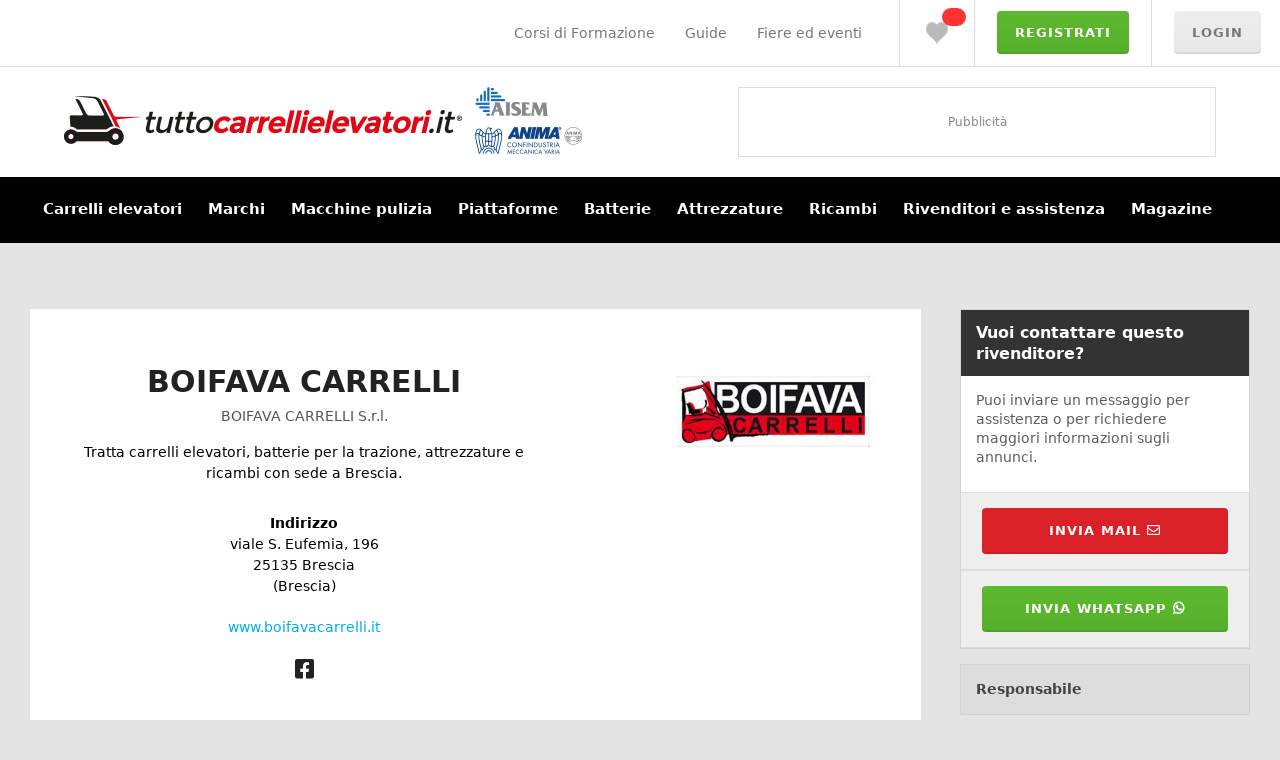

--- FILE ---
content_type: text/html; charset=utf-8
request_url: https://www.tuttocarrellielevatori.it/assistenza/boifava-carrelli-elevatori/f446/s675/
body_size: 13913
content:
<!DOCTYPE html>
<html
	xmlns="http://www.w3.org/1999/xhtml"
	xmlns:fb="http://ogp.me/ns/fb#"
	lang="it"
>
<head>

    <script>
        document.addEventListener("DOMContentLoaded", function() {
            let executed = false;
            const events=['click','mousemove','scroll'];
            const scriptsTree = {
                'any': [],
            };
            const runTree = (key) => {
                const scripts = scriptsTree[key];
                scripts.forEach((script) => {
                    if (script.hasAttribute('lazy-src')) {
                        script.removeAttribute('type');
                        const lazySrc = script.getAttribute('lazy-src');
                        script.setAttribute('src', lazySrc);
                    } else {
                        script.removeAttribute('type');
                        document.head.appendChild(script);
                        const id = script.getAttribute('id');
                        if (id && scriptsTree[id]) {
                            runTree(id);
                        }
                    }
                });
            };
            const executor = () => {
                if (executed) {
                    return;
                }
                executed = true;
                const scripts = document.querySelectorAll('script[type="tcelazyloadscript"]');
                scripts.forEach((script) => {
                    let deps = 'any';
                    if (script.hasAttribute('lazy-deps')) {
                        deps = script.getAttribute('lazy-deps');
                        scriptsTree[deps] = scriptsTree[deps] || [];
                    }
                    script.onload = () => {
                        const id = script.getAttribute('id');
                        if (id && scriptsTree[id]) {
                            runTree(id);
                        }
                    };
                    scriptsTree[deps].push(script);
                });

                events.forEach((event) => {
                    window.removeEventListener(event, executor);
                });
                runTree('any')
            }

            events.forEach((event) => {
                window.addEventListener(event, executor);
            });

        });
    </script>

<!-- Google Tag Manager -->
<script type="tcelazyloadscript">(function(w,d,s,l,i){w[l]=w[l]||[];w[l].push({'gtm.start':
new Date().getTime(),event:'gtm.js'});var f=d.getElementsByTagName(s)[0],
j=d.createElement(s),dl=l!='dataLayer'?'&l='+l:'';j.async=true;j.src=
'https://www.googletagmanager.com/gtm.js?id='+i+dl;f.parentNode.insertBefore(j,f);
})(window,document,'script','dataLayer','GTM-TVSDWW8');</script>
<!-- End Google Tag Manager -->
<meta content='IE=edge' http-equiv='X-UA-Compatible' />
<title>BOIFAVA CARRELLI carrelli elevatori - Brescia - Lombardia</title>
<meta name="description" content="BOIFAVA CARRELLI di Brescia, Brescia. Concessionario Mitsubishi. BOIFAVA CARRELLI S.r.l. opera nel settore del carrello elevatore nella provincia di Brescia (BS). Vendita e noleggio di carrelli elevatori." />
<link rel="canonical" href="https://www.tuttocarrellielevatori.it/assistenza/boifava-carrelli-elevatori/f446/s675/" />
<link rel="stylesheet" type="text/css" href="https://www.tuttocarrellielevatori.it/w2-themes/new-world/js/jquery.fancybox-2.1.4/source/jquery.fancybox.css"/>
<link rel="stylesheet" type="text/css" href="https://www.tuttocarrellielevatori.it/w2-themes/new-world/js/jquery.fancybox-2.1.4/source/helpers/jquery.fancybox-buttons.css"/>
<link rel="stylesheet" type="text/css" href="https://www.tuttocarrellielevatori.it/w2-themes/new-world/js/jquery.bxslider-4.1/jquery.bxslider.css" />


<link rel="stylesheet" type="text/css" href="https://www.tuttocarrellielevatori.it/w2-themes/new-world/js/chosen_v1.1.0/chosen.css" />



<link rel="stylesheet" type="text/css" href="https://www.tuttocarrellielevatori.it/w2-themes/new-world/js/jquery.tooltipster-3.2.3/tooltipster.css" />

<link rel="stylesheet" type="text/css" href="https://www.tuttocarrellielevatori.it/w2-themes/new-world/css/main-tce-01.css?ver=1.1.33"/>
<link rel="stylesheet" type="text/css" href="https://www.tuttocarrellielevatori.it/w2-themes/new-world/css/print.css?ver=3.1.1" media="print" />
<!--[if lt IE 9]>
<link rel="stylesheet" type="text/css" href="https://www.tuttocarrellielevatori.it/w2-themes/new-world/css/ie.css?ver=3.1.0"/>
<![endif]-->

<link rel="stylesheet" href="https://www.tuttocarrellielevatori.it/w2-themes/new-world/css/fontawesome-pro/css/all.min.css" type='text/css' media='all' />



<meta content='width=device-width , initial-scale=1.0' name='viewport' />




</head>
<body class="page-assistenza-dettagli displaymode-auto details-2019 " data-ip="">
<!-- Google Tag Manager (noscript) -->
<noscript><iframe src="https://www.googletagmanager.com/ns.html?id=GTM-TVSDWW8"
height="0" width="0" style="display:none;visibility:hidden"></iframe></noscript>
<!-- End Google Tag Manager (noscript) -->



<!-- Facebook Pixel Code -->
<script type="text/javascript" class="_iub_cs_activate">
!function(f,b,e,v,n,t,s)
{if(f.fbq)return;n=f.fbq=function(){n.callMethod?
n.callMethod.apply(n,arguments):n.queue.push(arguments)};
if(!f._fbq)f._fbq=n;n.push=n;n.loaded=!0;n.version='2.0';
n.queue=[];t=b.createElement(e);t.async=!0;
t.src=v;s=b.getElementsByTagName(e)[0];
s.parentNode.insertBefore(t,s)}(window,document,'script','https://connect.facebook.net/en_US/fbevents.js');
 fbq('init', '219565366797049');
fbq('track', 'PageView');
</script>
<noscript>
 <img height="1" width="1"
src="https://www.facebook.com/tr?id=219565366797049&ev=PageView&noscript=1"/>
</noscript>
<!-- End Facebook Pixel Code -->



<div id="fb-root"></div>

<script type="text/plain" class="_iub_cs_activate">
(function(d, s, id) {
var js, fjs = d.getElementsByTagName(s)[0];
if (d.getElementById(id)) return;
js = d.createElement(s); js.id = id;
js.src = "//connect.facebook.net/it_IT/sdk.js";
fjs.parentNode.insertBefore(js, fjs);
}(document, 'script', 'facebook-jssdk'));
</script>
<div id="wrapper">



<div id="header">

		
		<div id="top">

			<div class="top-content-actions">

				<div class="top-help-module">

					<ul class="top-nav">
						
						<li><a href="https://www.tuttocorsiformazione.it/" target="_blank" rel="nofollow">Corsi di Formazione</a></li>

	                    <li class="dropd"><a href="https://www.tuttocarrellielevatori.it/guida/">Guide</a>

	                    	<div class="dropdown-nav-module ddn-guide">

								<ul class="d-nav">

									<li><a href="https://www.tuttocarrellielevatori.it/guida/tipologie-carrelli-elevatori/">Guida carrelli elevatori</a></li>

									<li><a href="https://www.tuttocarrellielevatori.it/guida/tipologia-macchine-pulizia-industriale/">Guida macchine pulizia</a></li>

									<li><a href="https://www.tuttocarrellielevatori.it/guida/tipologie-piattaforme-aeree/">Guida piattaforme aeree</a></li>

									<li class="d-n-last"><a href="https://www.tuttocarrellielevatori.it/guida/">Vedi tutto</a></li>

								</ul>

							</div>

						</li>

    	                <!--<li><a href="https://www.tuttocarrellielevatori.it/agenti-zona/">Contatti</a></li>-->
						
												
						<li><a href="https://agenziamasi.it/fiere-eventi/" target="_blank" rel="nofollow">Fiere ed eventi</a></li>



                        <div class="clear"></div>

					</ul>

	                <div class="clear"></div>

				</div>

                <div class="top-favorite-module">
					<span class="top-favorite-icon"><a href="#" class="modalfancybox" data-fancybox-type="ajax" data-fancybox-href="https://www.tuttocarrellielevatori.it/preferiti.ajax.html">Preferiti <span class="top-bar-badge favorites-count cloak"></span></a></span>
				</div><!--/top-favorite-module-->

				<div class="top-registration-module"><a class="btn1 btn1-primary" href="https://www.tuttocarrellielevatori.it/registrazione/">Registrati</a></div>
				<!--/top-registration-module-->

				<div class="top-login-module"><a class="btn1" href="https://www.tuttocarrellielevatori.it/login/?r=%2F%2Fwww.tuttocarrellielevatori.it%2Fassistenza%2Fboifava-carrelli-elevatori%2Ff446%2Fs675%2F">Login</a></div>

				<div class="clear"></div>

			</div>

			<!--/top-content-actions-->


			
			<div class="navbar-mobile">
				<a class="menu-button menu-button-open menu-button-sidemenu-is-closed open-button"><i class="fas fa-bars"></i> <span class="label-navmenu">Menu</span></a>
			</div>

			


			<div class="clear"></div>

		</div>

		<!--/top-->





		






		


		
<div id="side-menu">
	<div class="side-menu-head">
		<a class="menu-button menu-button-open menu-button-sidemenu-is-closed close-button"><i class="fas fa-times"></i></a>
		<div class="clear"></div>
	</div>			
	<ul class="top-level-menu">
		<li class="menu-item menu-item-has-children">
			<a href="#">Carrelli elevatori<i class="fa fa-caret-right"></i></a>
			<ul class="sub-menu">
				<li class="back-pre-nav">
					<a href="#">
						<i class="fa fa-caret-left"></i>
						Carrelli elevatori
					</a>
				</li>
				<li class="menu-item"><a href="https://www.tuttocarrellielevatori.it/cerca-carrello/">Carrelli elevatori usati</a></li>
				<li class="menu-item"><a href="https://www.tuttocarrellielevatori.it/cerca-noleggio/">Carrelli a noleggio</a></li>
				<li class="menu-item"><a href="https://www.tuttocarrellielevatori.it/marchi/carrelli-elevatori/">Cerca per marchio</a></li>
				<li class="menu-item"><a target="_blank" href="https://www.tuttocarrellinuovi.it/preventivo/">Preventivo nuovi <span class="nav-badge" style="display: none;">new</span></a></li>
								<li class="menu-item"><a href="https://www.tuttocarrellielevatori.it/cerca-carrelli-rubati/">Carrelli rubati</a></li>
				<li class="menu-item"><a href="https://www.tuttocarrellielevatori.it/offerte-speciali/">Offerte speciali</a></li>
				<li class="menu-item"><a href="https://www.tuttocarrellielevatori.it/cerca-assistenza/carrelli/">Assistenza e rivenditori</a></li>
				<li class="menu-item"><a href="https://www.tuttocarrellielevatori.it/guida/tipologie-carrelli-elevatori/">Guida</a></li>
			</ul>
		</li>
		<li class="menu-item menu-item-has-children">
			<a href="#" class="">Marchi<i class="fa fa-caret-right"></i></a>
			
						
			<ul class="sub-menu">
				<li class="back-pre-nav">
					<a href="#">
						<i class="fa fa-caret-left"></i>
						Marchi
					</a>
				</li>
				<li class="menu-item"><a href="https://www.tuttocarrellielevatori.it/marchi/carrelli-elevatori/">Carrelli elevatori</a></li>
				<li class="menu-item"><a href="https://www.tuttocarrellielevatori.it/marchi/macchine-pulizia/">Macchine pulizia</a></li>
				<li class="menu-item"><a href="https://www.tuttocarrellielevatori.it/marchi/piattaforme-aeree/">Piattaforme aeree</a></li>
				<li class="menu-item"><a href="https://www.tuttocarrellielevatori.it/marchi/atex/">Atex</a></li>
				<li class="menu-item"><a href="https://www.tuttocarrellielevatori.it/marchi/batterie-trazione/">Batterie trazione</a></li>
				<li class="menu-item"><a href="https://www.tuttocarrellielevatori.it/marchi/logistica-magazzino/">Logistica</a></li>
				<li class="menu-item"><a href="https://www.tuttocarrellielevatori.it/marchi/ricambi/">Ricambi</a></li>
								<li class="menu-item"><a href="https://www.tuttocarrellielevatori.it/software/">Software e gestionali</a></li>
                <li class="menu-item"><a href="https://www.tuttocorsiformazione.it/enti-formativi/" target="_blank">Formazione e certificazioni <span class="nav-badge">new</span></a></li>
				<li class="menu-item"><a href="https://www.tuttocarrellielevatori.it/marchi/">Tutti i marchi</a></li>
			</ul>
		</li>
		<li class="menu-item menu-item-has-children">
			<a href="#">Macchine pulizia<i class="fa fa-caret-right"></i></a>
			<ul class="sub-menu">
				<li class="back-pre-nav">
					<a href="#">
						<i class="fa fa-caret-left"></i>
						Macchine pulizia
					</a>
				</li>
				<li class="menu-item"><a href="https://www.tuttocarrellielevatori.it/cerca-macchina-pulizia/">Macchine pulizia nuove e usate</a></li>
				<li class="menu-item"><a href="https://www.tuttocarrellielevatori.it/noleggio-macchine-pulizia/">Noleggio macchine pulizia</a></li>
				<li class="menu-item"><a href="https://www.tuttocarrellielevatori.it/marchi/macchine-pulizia/">Cerca per marchio</a></li>
				<li class="menu-item"><a href="https://www.tuttopulire.it/richiedi-preventivo/" target="_blank">Preventivo nuove</a></li>
				<li class="menu-item"><a href="https://www.tuttocarrellielevatori.it/cerca-assistenza/pulire/">Assistenza e rivenditori</a></li>
				<li class="menu-item"><a href="https://www.tuttocarrellielevatori.it/guida/tipologia-macchine-pulizia-industriale/">Guida</a></li>

			</ul>
		</li>
		<li class="menu-item menu-item-has-children">
			<a href="#">Piattaforme<i class="fa fa-caret-right"></i></a>
			<ul class="sub-menu">
				<li class="back-pre-nav">
					<a href="#">
						<i class="fa fa-caret-left"></i>
						Piattaforme
					</a>
				</li>
				<li class="menu-item"><a href="https://www.tuttocarrellielevatori.it/cerca-piattaforma-aerea/">Piattaforme usate</a></li>
				<li class="menu-item"><a href="https://www.tuttocarrellielevatori.it/noleggio-piattaforme/">Noleggio piattaforme</a></li>
				<li class="menu-item"><a href="https://www.tuttocarrellielevatori.it/marchi/piattaforme-aeree/">Cerca per marchio</a></li>
				<li class="menu-item"><a href="https://www.tuttopiattaforme.it/richiedi-preventivo/" target="_blank">Preventivo nuove</a></li>
				<li class="menu-item"><a href="https://www.tuttocarrellielevatori.it/cerca-assistenza/piattaforme/">Assistenza e rivenditori</a></li>
				<li class="menu-item"><a href="https://www.tuttocarrellielevatori.it/guida/tipologie-piattaforme-aeree/">Guida</a></li>
			</ul>
		</li>
		<li class="menu-item menu-item-has-children">
			<a href="#">Batterie<i class="fa fa-caret-right"></i></a>
			<ul class="sub-menu">
				<li class="back-pre-nav">
					<a href="#">
						<i class="fa fa-caret-left"></i>
						Batterie
					</a>
				</li>
				<li class="menu-item"><a href="https://www.tuttocarrellielevatori.it/cerca-batterie-usate/">Batterie trazione usate</a></li>
				<li class="menu-item"><a href="https://www.tuttocarrellielevatori.it/batterie-trazione/batterie-prezzi/">Batterie trazione nuove</a></li>
				<li class="menu-item"><a href="https://www.tuttocarrellielevatori.it/marchi/batterie-trazione/">Cerca per marchio</a></li>
				<li class="menu-item"><a target="_blank" href="https://www.tuttobatterietrazione.it/preventivo/">Preventivo batterie</a></li>
				<li class="menu-item"><a href="https://www.tuttocarrellielevatori.it/quotazione-smaltimento-batterie/">Quotazione esausto <span class="nav-badge">new</span></a></li>
				<li class="menu-item"><a href="https://www.tuttocarrellielevatori.it/cerca-assistenza/batterie/">Assistenza e rivenditori</a></li>

			</ul>
		</li>
		<li class="menu-item menu-item-has-children">
			<a href="#">Attrezzature<i class="fa fa-caret-right"></i></a>
			<ul class="sub-menu">
				<li class="back-pre-nav">
					<a href="#">
						<i class="fa fa-caret-left"></i>
						Attrezzature
					</a>
				</li>
				<li class="menu-item"><a href="https://www.tuttocarrellielevatori.it/cerca-attrezzatura/">Attrezzature usate</a></li>
				<li class="menu-item"><a href="https://www.tuttocarrellielevatori.it/cerca-assistenza/attrezzature/">Assistenza e rivenditori</a></li>

			</ul>
		</li>
		<li class="menu-item menu-item-has-children">
			<a href="#">Ricambi<i class="fa fa-caret-right"></i></a>
			<ul class="sub-menu">
				<li class="back-pre-nav">
					<a href="#">
						<i class="fa fa-caret-left"></i>
						Ricambi
					</a>
				</li>
				<li class="menu-item"><a href="https://www.tuttocarrellielevatori.it/cerca-ricambio/">Ricambi usati</a></li>
				<li class="menu-item"><a href="https://www.tuttocarrellielevatori.it/marchi/ricambi/">Cerca per marchio</a></li>
				<li class="menu-item"><a target="_blank" href="https://www.tuttoricambicarrelli.it/preventivo/">Preventivo ricambi nuovi <span class="nav-badge">new</span></a></li>
				<li class="menu-item"><a href="https://www.tuttocarrellielevatori.it/cerca-assistenza/ricambi/">Assistenza e rivenditori</a></li>

			</ul>
		</li>
		<li class="menu-item menu-item-has-children">
			<a href="#">Rivenditori e assistenza<i class="fa fa-caret-right"></i></a>
			<ul class="sub-menu">
				<li class="back-pre-nav">
					<a href="#">
						<i class="fa fa-caret-left"></i>
						Rivenditori e assistenza
					</a>
				</li>
				<li class="menu-item"><a href="https://www.tuttocarrellielevatori.it/cerca-assistenza/carrelli/">Carrelli elevatori</a></li>
				<li class="menu-item"><a href="https://www.tuttocarrellielevatori.it/cerca-assistenza/pulire/">Macchine pulizia</a></li>
				<li class="menu-item"><a href="https://www.tuttocarrellielevatori.it/cerca-assistenza/piattaforme/">Piattaforme</a></li>

			</ul>
		</li>
		
				
				<li class="menu-item"><a href="https://www.tuttocorsiformazione.it/" target="_blank">Corsi di Formazione</a></li>
		<li class="menu-item"><a href="https://www.tcemagazine.it/" target="_blank">Magazine</a></li>
		
		<li class="menu-item menu-item-has-children">
			<a href="#">Guide<i class="fa fa-caret-right"></i></a>
			<ul class="sub-menu">
				<li class="back-pre-nav">
					<a href="#">
						<i class="fa fa-caret-left"></i>
						Guide
					</a>
				</li>
				<li class="menu-item"><a href="https://www.tuttocarrellielevatori.it/guida/tipologie-carrelli-elevatori/">Guida carrelli elevatori</a></li>
				<li class="menu-item"><a href="https://www.tuttocarrellielevatori.it/guida/tipologia-macchine-pulizia-industriale/">Guida macchine pulizia</a></li>
				<li class="menu-item"><a href="https://www.tuttocarrellielevatori.it/guida/tipologie-piattaforme-aeree/">Guida piattaforme</a></li>
				<li class="menu-item"><a href="https://www.tuttocarrellielevatori.it/guida/">Vedi tutto</a></li>
			</ul>
		</li>
		
		<li class="menu-item">
			<a href="https://agenziamasi.it/fiere-eventi/" target="_blank" rel="nofollow">Fiere ed eventi</a>
					</li>
		
		<li class="menu-item menu-item-has-children">
			<a href="#">Area riservata<i class="fa fa-caret-right"></i></a>
			<ul class="sub-menu">
				<li class="back-pre-nav">
					<a href="#">
						<i class="fa fa-caret-left"></i>
						Area riservata
					</a>
				</li>			
				<li class="menu-item"><a title="Bacheca" href="https://www.tuttocarrellielevatori.it/area-riservata/">Dashboard</a></li>
				<li class="menu-item"><a title="Cerco e offro" href="https://www.tuttocarrellielevatori.it/area-riservata/cerco-offro/">Cerco e offro</a></li>
				<li class="menu-item"><a title="Avvisi automatici" href="https://www.tuttocarrellielevatori.it/area-riservata/alerts/">Avvisi automatici</a></li>
				
				<li class="menu-item menu-item-has-children">
				<a title="I miei annunci" href="#">I miei annunci<i class="fa fa-caret-right"></i></a>
					<ul class="sub-menu">
						<li class="back-pre-nav">
							<a href="#">
								<i class="fa fa-caret-left"></i>
								I miei annunci
							</a>
						</li>
						<li><a href="https://www.tuttocarrellielevatori.it/area-riservata/annunci/carrelli/">Carrelli elevatori</a></li>
						<li><a href="https://www.tuttocarrellielevatori.it/area-riservata/annunci/pulire/">Macchine pulizia</a></li>
						<li><a href="https://www.tuttocarrellielevatori.it/area-riservata/annunci/piattaforme/#">Piattaforme</a></li>
						<li><a href="https://www.tuttocarrellielevatori.it/area-riservata/annunci/batterie/">Batterie</a></li>
						<li><a href="https://www.tuttocarrellielevatori.it/area-riservata/annunci/attrezzature/">Attrezzature</a></li>
						<li><a href="https://www.tuttocarrellielevatori.it/area-riservata/annunci/ricambi/">Ricambi</a></li>
						<li><a href="/area-riservata/offerte/?offerta">Annunci in offerta</a></li>
						<li><a href="https://www.tuttocarrellielevatori.it/area-riservata/annunci/cronologia/">Cronologia</a></li>
					</ul>
				</li>
				
				<li class="menu-item"><a title="Messaggi" href="https://www.tuttocarrellielevatori.it/area-riservata/messaggi/">Messaggi</a></li>
				
				<li class="menu-item menu-item-has-children">
				<a title="Scheda" href="#">Scheda<i class="fa fa-caret-right"></i></a>
					<ul class="sub-menu">
						<li class="back-pre-nav">
							<a href="#">
								<i class="fa fa-caret-left"></i>
								Scheda
							</a>
						</li>
						<li><a href="https://www.tuttocarrellielevatori.it/area-riservata/scheda/">Dati scheda</a></li>
						<li><a href="https://www.tuttocarrellielevatori.it/area-riservata/abbonamento/">Abbonamento</a></li>
					</ul>
				</li>
				
				<li class="menu-item"><a title="Download" href="https://www.tuttocarrellielevatori.it/area-riservata/downloads/">Download</a></li>	
				
				<li class="menu-item menu-item-has-children">
				<a title="Profilo" href="#">Profilo<i class="fa fa-caret-right"></i></a>
					<ul class="sub-menu">
						<li class="back-pre-nav">
							<a href="#">
								<i class="fa fa-caret-left"></i>
								Profilo
							</a>
						</li>
						<li><a href="https://www.tuttocarrellielevatori.it/area-riservata/account/">Profilo</a></li>
						<li><a href="https://www.tuttocarrellielevatori.it/area-riservata/account/accesso/">Dati di accesso</a></li>
						<li><a href="https://www.tuttocarrellielevatori.it/area-riservata/account/preferenze/">Preferenze</a></li>
					</ul>
				</li>
				
				<li class="menu-item"><a title="Video tutorial" href="https://www.tuttocarrellielevatori.it/area-riservata/tutorial/">Video tutorial</a></li>	
				<li class="menu-item"><a title="Annunci integrati" href="https://www.tuttocarrellielevatori.it/area-riservata/embedded/">Annunci integrati</a></li>	
			</ul>
		</li>
	</ul>
</div>

		<link rel="stylesheet" type="text/css" href="https://www.tuttocarrellielevatori.it/w2-themes/new-world/css/sidemenu.css?ver=1.1.17" />

		<script src="https://www.tuttocarrellielevatori.it/w2-themes/new-world/js/sidemenu.js"></script>

		<link rel="stylesheet" type="text/css" href="https://www.tuttocarrellielevatori.it/w2-themes/new-world/css/responsive-ar.css?ver=1.1.17"/>



		


	<div id="header-content">
		<!--/top-->
		<div id="masthead">
			<div id="logo"> <a href="https://www.tuttocarrellielevatori.it">Tuttocarrellielevatori.it</a> </div>
			<!--/logo-->

			
			<div id="top-advertising"> <div class="advertising adv-orizzontale" rel="generica-top-1"><span>Pubblicità</span></div> </div>

			<!-- <div id="top-advertising-2" style="display:none;"> <div class="advertising adv-orizzontale" rel="generica-top-2"><span>Pubblicità</span></div> </div> -->



			<!--/top-advertising-->

			<div class="clear"></div>

		</div>

		<!--/masthead-->

		<div class="clear"></div>

	</div>

	<!--/header-content-->

</div>

<!--header-->



<div id="nav-bar">

	<div id="nav-bar-content" class="noshowhide" data-targets=".dropdown-nav-module" data-show-fx="slidedown">

		<ul class="nav left">

        	<li class="dropd">

				<a href="https://www.tuttocarrellielevatori.it/cerca-carrello/" name="carrelli" >Carrelli elevatori</a>

   	        	<span class="drop-arrow"><a href="#carrelli" data-target=".ddn-carrelli">&rsaquo;</a></span>

            	<div class="dropdown-nav-module res ddn-carrelli">

					<ul class="d-nav">

						<li><a href="https://www.tuttocarrellielevatori.it/cerca-carrello/">Carrelli elevatori usati</a></li>

						<li><a href="https://www.tuttocarrellielevatori.it/cerca-noleggio/">Carrelli a noleggio</a></li>

                       	<li><a href="https://www.tuttocarrellielevatori.it/marchi/carrelli-elevatori/">Cerca per marchio</a></li>

                        <li><a target="_blank" href="https://www.tuttocarrellinuovi.it/preventivo/">Preventivo nuovi <span class="nav-badge" style="display: none;">new</span></a></li>

                        
                        <li><a href="https://www.tuttocarrellielevatori.it/cerca-carrelli-rubati/">Carrelli rubati</a></li>

                        <li><a href="https://www.tuttocarrellielevatori.it/offerte-speciali/">Offerte speciali</a></li>

                        <li class="d-n-last"><a href="https://www.tuttocarrellielevatori.it/cerca-assistenza/carrelli/">Assistenza e rivenditori</a></li>

					</ul>

				</div>

				<!--/dropdown-->

            </li>

            <li class="dropd"><a href="https://www.tuttocarrellielevatori.it/marchi/" name="marchi">Marchi</a>

            	<span class="drop-arrow"><a href="#marchi" data-target=".ddn-marchi" >&rsaquo;</a></span>

            	

            	
				

				<div class="dropdown-nav-module ddn-marchi">

					<ul class="d-nav">

						<li><a href="https://www.tuttocarrellielevatori.it/marchi/carrelli-elevatori/">Carrelli elevatori</a></li>

                       	<li><a href="https://www.tuttocarrellielevatori.it/marchi/macchine-pulizia/">Macchine pulizia</a></li>

                       	<li><a href="https://www.tuttocarrellielevatori.it/marchi/piattaforme-aeree/">Piattaforme aeree</a></li>
						
						<li><a href="https://www.tuttocarrellielevatori.it/marchi/atex/">Atex</a></li>

						<li><a href="https://www.tuttocarrellielevatori.it/marchi/batterie-trazione/">Batterie trazione</a></li>

                        <li><a href="https://www.tuttocarrellielevatori.it/marchi/logistica-magazzino/">Logistica</a></li>

                        <li><a href="https://www.tuttocarrellielevatori.it/marchi/ricambi/">Ricambi</a></li>
						                        <li><a href="https://www.tuttocarrellielevatori.it/software/">Software e gestionali</a></li>
                        <li class="d-n-last"><a href="https://www.tuttocorsiformazione.it/enti-formativi/" target="_blank">Formazione e certificazioni <span class="nav-badge">new</span></a></li>

					</ul>

				</div>

				<!--/dropdown-->

			</li>



			<li class="dropd"><a href="https://www.tuttocarrellielevatori.it/cerca-macchina-pulizia/" name="macchine-pulizia">Macchine pulizia</a>

            	<span class="drop-arrow"><a href="#macchine-pulizia" data-target=".ddn-macchine-pulizia" >&rsaquo;</a></span>

            	<div class="dropdown-nav-module ddn-macchine-pulizia">

					<ul class="d-nav">

					    <li><a href="https://www.tuttocarrellielevatori.it/cerca-macchina-pulizia/">Macchine pulizia nuove e usate</a></li>

					    <li><a href="https://www.tuttocarrellielevatori.it/noleggio-macchine-pulizia/">Noleggio macchine pulizia</a></li>

					    <li><a href="https://www.tuttocarrellielevatori.it/marchi/macchine-pulizia/">Cerca per marchio</a></li>

						<li><a href="https://www.tuttopulire.it/richiedi-preventivo/" target="_blank">Preventivo nuove</a></li>

        				<li class="d-n-last"><a href="https://www.tuttocarrellielevatori.it/cerca-assistenza/pulire/">Assistenza e rivenditori</a></li>

					</ul>

				</div>

				<!--/dropdown-->

            </li>



            <li class="dropd"><a href="https://www.tuttocarrellielevatori.it/cerca-piattaforma-aerea/" name="piattaforme">Piattaforme</a>

            	<span class="drop-arrow"><a href="#piattaforme" data-target=".ddn-piattaforme" >&rsaquo;</a></span>

            	<div class="dropdown-nav-module ddn-piattaforme">

					<ul class="d-nav">

					    <li><a href="https://www.tuttocarrellielevatori.it/cerca-piattaforma-aerea/">Piattaforme usate</a></li>

					    <li><a href="https://www.tuttocarrellielevatori.it/noleggio-piattaforme/">Noleggio piattaforme</a></li>

					    <li><a href="https://www.tuttocarrellielevatori.it/marchi/piattaforme-aeree/">Cerca per marchio</a></li>

						<li><a href="https://www.tuttopiattaforme.it/richiedi-preventivo/" target="_blank">Preventivo nuove</a></li>

        				<li class="d-n-last"><a href="https://www.tuttocarrellielevatori.it/cerca-assistenza/piattaforme/">Assistenza e rivenditori</a></li>

					</ul>

				</div>

				<!--/dropdown-->

            </li>



			<li class="dropd"><a href="https://www.tuttocarrellielevatori.it/batterie-trazione/" name="batterie">Batterie</a>

            	<span class="drop-arrow"><a href="#batterie" data-target=".ddn-batterie" >&rsaquo;</a></span>

            	<div class="dropdown-nav-module ddn-batterie">

					<ul class="d-nav">

					    <li><a href="https://www.tuttocarrellielevatori.it/cerca-batterie-usate/">Batterie trazione usate</a></li>

						<li><a href="https://www.tuttocarrellielevatori.it/batterie-trazione/batterie-prezzi/">Batterie trazione nuove</a></li>

       					<li><a href="https://www.tuttocarrellielevatori.it/marchi/batterie-trazione/">Cerca per marchio</a></li>

        				<!--<li><a href="https://www.tuttocarrellielevatori.it/batterie-trazione/batterie-preventivo/">Preventivo batterie <span class="nav-badge">new</span></a></li>-->

        				<li><a target="_blank" href="https://www.tuttobatterietrazione.it/preventivo/">Preventivo batterie</a></li>

                        <li><a href="https://www.tuttocarrellielevatori.it/quotazione-smaltimento-batterie/">Quotazione esausto <span class="nav-badge">new</span></a></li>

                        <li class="d-n-last"><a href="https://www.tuttocarrellielevatori.it/cerca-assistenza/batterie/">Assistenza e rivenditori</a></li>



					</ul>

				</div>

				<!--/dropdown-->

            </li>

            


            <li class="dropd"><a href="https://www.tuttocarrellielevatori.it/cerca-attrezzatura/" name="attrezzature">Attrezzature</a>

            	<span class="drop-arrow"><a href="#attrezzature" data-target=".ddn-attrezzature" >&rsaquo;</a></span>

            	<div class="dropdown-nav-module ddn-attrezzature">

					<ul class="d-nav">

                    	<li><a href="https://www.tuttocarrellielevatori.it/cerca-attrezzatura/">Attrezzature usate</a></li>

						<li class="d-n-last"><a href="https://www.tuttocarrellielevatori.it/cerca-assistenza/attrezzature/">Assistenza e rivenditori</a></li>

					</ul>

				</div>

				<!--/dropdown-->

            </li>



			<li class="dropd"><a href="https://www.tuttocarrellielevatori.it/cerca-ricambio/" name="ricambi">Ricambi</a>

            	<span class="drop-arrow"><a href="#ricambi" data-target=".ddn-ricambi" >&rsaquo;</a></span>

            	<div class="dropdown-nav-module ddn-ricambi">

					<ul class="d-nav">

                    	<!--<li><a href="https://www.tuttocarrellielevatori.it/ricambi-nuovi/preventivo/">Preventivo ricambi <span class="nav-badge">new</span></a></li>-->

                    	<li><a href="https://www.tuttocarrellielevatori.it/cerca-ricambio/">Ricambi usati</a></li>

                    	<li><a href="https://www.tuttocarrellielevatori.it/marchi/ricambi/">Cerca per marchio</a></li>

						<li><a target="_blank" href="https://www.tuttoricambicarrelli.it/preventivo/">Preventivo ricambi nuovi <span class="nav-badge">new</span></a></li>

						<li class="d-n-last"><a href="https://www.tuttocarrellielevatori.it/cerca-assistenza/ricambi/">Assistenza e rivenditori</a></li>

					</ul>

				</div>

				<!--/dropdown-->

            </li>

            <li class="dropd"><a href="https://www.tuttocarrellielevatori.it/cerca-assistenza/" name="rivenditori-assistenza">Rivenditori e assistenza</a>

            	<span class="drop-arrow"><a href="#rivenditori-assistenza" data-target=".ddn-rivenditori-assistenza" >&rsaquo;</a></span>

            	<div class="dropdown-nav-module ddn-rivenditori-assistenza">

					<ul class="d-nav">

                    	<li><a href="https://www.tuttocarrellielevatori.it/cerca-assistenza/carrelli/">Carrelli elevatori</a></li>

						<li><a href="https://www.tuttocarrellielevatori.it/cerca-assistenza/pulire/">Macchine pulizia</a></li>

						<li><a href="https://www.tuttocarrellielevatori.it/cerca-assistenza/piattaforme/">Piattaforme</a></li>

						
					</ul>

				</div>

				<!--/dropdown-->

            </li>



            			
			


            
            


            


			<li><a href="http://blog.tuttocarrellielevatori.it">Magazine</a></li>

			<div class="clear"></div>

		</ul>

		<!--/nav-->

		<div class="clear"></div>

	</div>

	<!--/nav-bar-content-->

</div>

<!--nav-bar-->








<div id="main">
    <div class="soffer-top-bar">

        <div class="breadcrumbs-bar"></div>
        <!--/breadcrumbs-bar-->

        <div class="clear"></div>
    </div>
    <!--/soffer-top-bar-->

    <div id="main-content">
        <div id="details-soffer-module">
            <div class="details-soffer-box first-soffer-box first-owner-box">
                <div class="soffer-data-content">

                    <div class="column one-third c-right">
                        <div class="soffer-header soffer-owner-header">
							
                                <div class="soffer-logo">
                                    <center>
                                        <img src="https://www.tuttocarrellielevatori.it/images/461-300x160-p-49227.jpg"
                                             alt="Logo BOIFAVA CARRELLI"
                                             title="Logo BOIFAVA CARRELLI"/>
                                    </center>
                                </div>

							                            <!--/soffer-logo-->


                        </div>
                        <!--/soffer-header-->

                        <div class="clear"></div>

                    </div>
                    <!--/soffer-data-content-->
                    <div class="column two-third c-left data-details-box">
                        <h1 class="title-soffer">BOIFAVA CARRELLI</h1>
                        <span class="soffer-ragsoc">BOIFAVA CARRELLI S.r.l.</span>
						                            <p>Tratta carrelli elevatori, batterie per la trazione, attrezzature e ricambi con sede a Brescia.</p>
												                        <br>
						                            <p><strong>Indirizzo</strong><br>
								viale S. Eufemia, 196 <br> 25135 Brescia <br>(Brescia)                            </p>

						
                        <span class="soffer-website" style="margin-top: 20px; display: block;">
						    <a target="_blank" href="http://www.boifavacarrelli.it">www.boifavacarrelli.it</a>
						</span>
                        <div class="clear"></div>


						                            <div class="social">

								                                    <a href="https://www.facebook.com/BoifavaCarrelli/" target="_blank"><i
                                                class="fab fa-facebook-square"></i></a>
								
								
								                            </div>
						                    </div>
                    <div class="clear"></div>
                </div>

                <div class="nav-scheda nomobs">
                    <ul>
                        <li><a href="#panoramica">Info</a></li>
						                            <li><a href="#annunci">Annunci</a></li>
						                        <li><a href="#indirizzo">Indirizzo</a></li>
						                    </ul>
                </div>

                <div class="clear"></div>
            </div>
            <!--/details-soffer-box-->

			                <div class="nodesk">
                    <div class="details-side no-b-p mt-15">
                        <h4 class="title-soffer-column">Annunci per la vendita
                            di<br>BOIFAVA CARRELLI</h4>
                        <div class="details-side-content">
                            <ul class="list-annunci">
								                                    <li>
                                        <a href="https://www.tuttocarrellielevatori.it/carrelli-elevatori-usati/?inserzionista=675"><i
                                                    class="icon-carrelli1"></i>Annunci di vendita carrelli elevatori</a>
                                    </li>
								
								                                    <li>
                                        <a href="https://www.tuttocarrellielevatori.it/macchine-pulizia/?inserzionista=675"><i
                                                    class="icon-pulire1"></i>Annunci di vendita macchine per la pulizia</a>
                                    </li>
								
								
								
								
								
                            </ul>
                            <div class="clear"></div>
                        </div>
                    </div>
                </div>
			
			
            <a name="panoramica" class="anchor"></a>

            <!--/details-soffer-box-->
            <div class="details-soffer-box pretab-box">
				
        <div class="nav-tabs-module">
            <ul id="nav-tabs-showhide" class="nav-tabs showhide" data-targets=".tab-tratta" >
                                    <li><a class="nav-tab-carrelli" data-target=".tab-tratta-carrelli" ><i class="icon-carrelli1"></i> Carrelli elevatori</a></li>
                
                
                
                                    <li><a class="nav-tab-batterie" data-target=".tab-tratta-batterie"><i class="icon-batterie1"></i> Batterie</a></li>
                
                                    <li><a class="nav-tab-attrezzature" data-target=".tab-tratta-attrezzature"><i class="icon-attrezzature1"></i> Attrezzature</a></li>
                
                                    <li><a class="nav-tab-ricambi" data-target=".tab-tratta-ricambi"><i class="icon-ricambi1"></i> Ricambi</a></li>
                                <div class="clear"></div>
            </ul>
            <div class="clear"></div>
        </div>
        <script>
            if (
                location.hash &&
                ['#carrelli', '#pulire', '#piattaforme', '#batterie', '#attrezzature', '#ricambi'].includes(location.hash)
            ) {
                document.getElementById('nav-tabs-showhide').setAttribute('data-default','.nav-tab-'+location.hash.substr(1));
            }
        </script>


        
        <div class="tab-tratta tab-tratta-carrelli" style="display: block;">
            <div class="soffer-data-content">
                <div class="soffer-column one-half">

                    
                    <h5 class="title-soffer-paragraph">Concessionario ufficiale<h5>
                    <p>Mitsubishi

                                            <div class="thin-space"></div>
                        <h5 class="title-soffer-paragraph">Noleggio carrelli elevatori</h5>
                        <p>Sì</p>
                    

                                            <div class="thin-space"></div>
                        <h5 class="title-soffer-paragraph">Annunci di carrelli elevatori</h5>

                                                    <p><a href="https://www.tuttocarrellielevatori.it/query-carrelli/?inserzionista=675">Vedi gli annunci di vendita</a></p>
                        
                        
                    


                </div>


                <div class="soffer-column one-half">

                    
                        <h5 class="title-soffer-paragraph">Assistenza carrelli elevatori</h5>
                        <p>
                                                        Tutti i marchi
                                                    </p>

                                                    <div class="thin-space"></div>
                            <h5 class="title-soffer-paragraph">Zona di copertura</h5>
                            <p class="wb">Brescia</p>
                        
                    
                </div>

                <div class="clear"></div>
                <div class="thin-space"></div>
                            </div>
        </div>
        

        

        

                <div class="tab-tratta tab-tratta-batterie" style="display: block;">
            <div class="soffer-data-content">
                <div class="soffer-column one-half">

                    
                    <h5 class="title-soffer-paragraph">Tratta<h5>
                    <p>Tutti i marchi

                                            <div class="thin-space"></div>
                        <h5 class="title-soffer-paragraph">Noleggio batterie per la trazione</h5>
                        <p>Sì</p>
                    

                    

                </div>


                <div class="soffer-column one-half">

                    
                        <h5 class="title-soffer-paragraph">Assistenza batterie per la trazione</h5>
                        <p>
                                                        Tutti i marchi
                                                    </p>

                                                    <div class="thin-space"></div>
                            <h5 class="title-soffer-paragraph">Zona di copertura</h5>
                            <p class="wb">Brescia</p>
                        
                    

                </div>

                <div class="clear"></div>
                <div class="thin-space"></div>
                            </div>
        </div>
        

                <div class="tab-tratta tab-tratta-attrezzature" style="display: block;">
            <div class="soffer-data-content">
                <div class="soffer-column one-half">

                    
                    <h5 class="title-soffer-paragraph">Tratta<h5>
                    <p>Tutti i marchi

                                            <div class="thin-space"></div>
                        <h5 class="title-soffer-paragraph">Noleggio attrezzature</h5>
                        <p>Sì</p>
                    

                    

                </div>


                <div class="soffer-column one-half">

                    
                        <h5 class="title-soffer-paragraph">Assistenza attrezzature</h5>
                        <p>
                                                        Tutti i marchi
                                                    </p>

                                                    <div class="thin-space"></div>
                            <h5 class="title-soffer-paragraph">Zona di copertura</h5>
                            <p class="wb">Brescia</p>
                        
                    

                </div>

                <div class="clear"></div>
                <div class="thin-space"></div>
                            </div>
        </div>
        

                <div class="tab-tratta tab-tratta-ricambi" style="display: block;">
            <div class="soffer-data-content">
                <div class="soffer-column one-half">

                    
                    <h5 class="title-soffer-paragraph">Tratta<h5>
                    <p>Tutti i marchi

                                            <div class="thin-space"></div>
                        <h5 class="title-soffer-paragraph">Noleggio ricambi</h5>
                        <p>Sì</p>
                    

                    

                </div>


                <div class="soffer-column one-half">

                    
                        <h5 class="title-soffer-paragraph">Assistenza ricambi</h5>
                        <p>
                                                        Tutti i marchi
                                                    </p>

                                                    <div class="thin-space"></div>
                            <h5 class="title-soffer-paragraph">Zona di copertura</h5>
                            <p class="wb">Brescia</p>
                        
                    

                </div>

                <div class="clear"></div>
                <div class="thin-space"></div>
                            </div>
        </div>
                    </div>

			<a name="annunci" class="anchor"></a>

<div class="nomobs">

	        <div class="details-soffer-box">
            <div class="soffer-data-content">
                <h4 class="title-soffer-column">Annunci di vendita carrelli elevatori</h4>
                <p>Ultimi annunci inseriti per la vendita di carrelli elevatori</p>

				<div class="offers-grid">


<div class="offer-box">
    <!--<a href="#">-->

    <div class="offer-image-column">
        <a href="https://www.tuttocarrellielevatori.it/carrelli-elevatori-usati/carrelli-frontali-diesel/linde-h80d-031100/c90345/">
                    <div class="offer-image">
                <img src="https://www.tuttocarrellielevatori.it/images/1155914-350x280-a-b10046_1.jpeg" alt="Linde H80D-03/1100 Linde" title="Carrelli frontali diesel Linde H80D-03/1100" />            </div>
                </a>
    </div>
    <!--/offer-image-column-->

    <div class="offer-details-column">
        <div class="offer-details">
            <h3 class="offer-title"><a href="https://www.tuttocarrellielevatori.it/carrelli-elevatori-usati/carrelli-frontali-diesel/linde-h80d-031100/c90345/">Linde H80D-03/1100</a></h3>
            <span class="offer-rating stars-3">***</span>
            <span class="offer-type">
                <a href="https://www.tuttocarrellielevatori.it/carrelli-elevatori-usati/carrelli-frontali-diesel/">Carrelli frontali diesel</a>
            </span>
        </div>
        <!--/offer-details-->
    </div>

    <!--/offer-details-column-->
<div class="offer-prices">
<!-- ACCOUNT BASE -->

<span class="offer-price-1">
<b><span>&euro;</span> 63.600</b><br />
prezzo iva escl.
</span><!--/offer-price-1-->

<div class="clear"></div>
</div>
<!--/offer-prices-->
    <!--</a>-->
    <div class="clear"></div>
</div>

<div class="offer-box">
    <!--<a href="#">-->

    <div class="offer-image-column">
        <a href="https://www.tuttocarrellielevatori.it/carrelli-elevatori-usati/carrelli-frontali-diesel/linde-h80d-03900/c90344/">
                    <div class="offer-image">
                <img src="https://www.tuttocarrellielevatori.it/images/1155909-350x280-a-b10045_1.jpeg" alt="Linde H80D-03/900 Linde" title="Carrelli frontali diesel Linde H80D-03/900" />            </div>
                </a>
    </div>
    <!--/offer-image-column-->

    <div class="offer-details-column">
        <div class="offer-details">
            <h3 class="offer-title"><a href="https://www.tuttocarrellielevatori.it/carrelli-elevatori-usati/carrelli-frontali-diesel/linde-h80d-03900/c90344/">Linde H80D-03/900</a></h3>
            <span class="offer-rating stars-3">***</span>
            <span class="offer-type">
                <a href="https://www.tuttocarrellielevatori.it/carrelli-elevatori-usati/carrelli-frontali-diesel/">Carrelli frontali diesel</a>
            </span>
        </div>
        <!--/offer-details-->
    </div>

    <!--/offer-details-column-->
<div class="offer-prices">
<!-- ACCOUNT BASE -->

<span class="offer-price-1">
<b><span>&euro;</span> 58.900</b><br />
prezzo iva escl.
</span><!--/offer-price-1-->

<div class="clear"></div>
</div>
<!--/offer-prices-->
    <!--</a>-->
    <div class="clear"></div>
</div>

<div class="offer-box">
    <!--<a href="#">-->

    <div class="offer-image-column">
        <a href="https://www.tuttocarrellielevatori.it/carrelli-elevatori-usati/carrelli-frontali-diesel/linde-h25d-02/c90343/">
                    <div class="offer-image">
                <img src="https://www.tuttocarrellielevatori.it/images/1155904-350x280-a-b10044_1.jpeg" alt="Linde H25D-02 Linde" title="Carrelli frontali diesel Linde H25D-02" />            </div>
                </a>
    </div>
    <!--/offer-image-column-->

    <div class="offer-details-column">
        <div class="offer-details">
            <h3 class="offer-title"><a href="https://www.tuttocarrellielevatori.it/carrelli-elevatori-usati/carrelli-frontali-diesel/linde-h25d-02/c90343/">Linde H25D-02</a></h3>
            <span class="offer-rating stars-3">***</span>
            <span class="offer-type">
                <a href="https://www.tuttocarrellielevatori.it/carrelli-elevatori-usati/carrelli-frontali-diesel/">Carrelli frontali diesel</a>
            </span>
        </div>
        <!--/offer-details-->
    </div>

    <!--/offer-details-column-->
<div class="offer-prices">
<!-- ACCOUNT BASE -->

<span class="offer-price-1">
<b><span>&euro;</span> 16.800</b><br />
prezzo iva escl.
</span><!--/offer-price-1-->

<div class="clear"></div>
</div>
<!--/offer-prices-->
    <!--</a>-->
    <div class="clear"></div>
</div>
</div>
                <div class="clear"></div>
                <center><a href="https://www.tuttocarrellielevatori.it/carrelli-elevatori-usati/?inserzionista=675"
                           class="btn1 btn1-primary">Vedi tutti</a></center>
                <div class="small-space"></div>
            </div>
            <!--/soffer-data-content-->
        </div>
        <!--/details-soffer-box-->
	
	        <div class="details-soffer-box">
            <div class="soffer-data-content">
                <h4 class="title-soffer-column">Annunci di vendita macchine per la pulizia</h4>
                <p>Ultimi annunci inseriti per la vendita di macchine per la pulizia industriale</p>

				<div class="offers-grid">


<div class="offer-box">
    <!--<a href="#">-->

    <div class="offer-image-column">
        <a href="https://www.tuttocarrellielevatori.it/macchine-pulizia/spazzatrici-uomo-a-bordo/dulevo-75eh/p39259/">
                    <div class="offer-image no-pic"></div>
                </a>
    </div>
    <!--/offer-image-column-->

    <div class="offer-details-column">
        <div class="offer-details">
            <h3 class="offer-title"><a href="https://www.tuttocarrellielevatori.it/macchine-pulizia/spazzatrici-uomo-a-bordo/dulevo-75eh/p39259/">Dulevo 75EH</a></h3>
            <span class="offer-rating stars-3">***</span>
            <span class="offer-type">
                <a href="https://www.tuttocarrellielevatori.it/macchine-pulizia/spazzatrici-uomo-a-bordo/">Spazzatrici uomo a bordo</a>
            </span>
        </div>
        <!--/offer-details-->
    </div>

    <!--/offer-details-column-->
<div class="offer-prices">
<!-- ACCOUNT BASE -->

<span class="offer-price-1">
<b><span>&euro;</span> 3.500</b><br />
prezzo iva escl.
</span><!--/offer-price-1-->

<div class="clear"></div>
</div>
<!--/offer-prices-->
    <!--</a>-->
    <div class="clear"></div>
</div>

<div class="offer-box">
    <!--<a href="#">-->

    <div class="offer-image-column">
        <a href="https://www.tuttocarrellielevatori.it/macchine-pulizia/spazzatrici-uomo-a-bordo/spazzatrice-nilfisk-sr-1550-c/p39258/">
                    <div class="offer-image">
                <img src="https://www.tuttocarrellielevatori.it/images/215798-350x280-a-+211367-1024x768-r-b6714_4.jpeg" alt="Spazzatrice Nilfisk SR 1550 C Nilfisk" title="Spazzatrici uomo a bordo Nilfisk SR 1550 C" />            </div>
                </a>
    </div>
    <!--/offer-image-column-->

    <div class="offer-details-column">
        <div class="offer-details">
            <h3 class="offer-title"><a href="https://www.tuttocarrellielevatori.it/macchine-pulizia/spazzatrici-uomo-a-bordo/spazzatrice-nilfisk-sr-1550-c/p39258/">Spazzatrice Nilfisk SR 1550 C</a></h3>
            <span class="offer-rating stars-3">***</span>
            <span class="offer-type">
                <a href="https://www.tuttocarrellielevatori.it/macchine-pulizia/spazzatrici-uomo-a-bordo/">Spazzatrici uomo a bordo</a>
            </span>
        </div>
        <!--/offer-details-->
    </div>

    <!--/offer-details-column-->
<div class="offer-prices">
<!-- ACCOUNT BASE -->

<span class="offer-price-1">
<b><span>&euro;</span> 5.200</b><br />
prezzo iva escl.
</span><!--/offer-price-1-->

<div class="clear"></div>
</div>
<!--/offer-prices-->
    <!--</a>-->
    <div class="clear"></div>
</div>
</div>
                <div class="clear"></div>

                <center><a href="https://www.tuttocarrellielevatori.it/macchine-pulizia/?inserzionista=675"
                           class="btn1 btn1-primary">Vedi tutti.</a></center>
                <div class="small-space"></div>
            </div>
            <!--/soffer-data-content-->
        </div>
        <!--/details-soffer-box-->
	
	
	
	
	
	
	
	
</div>

            <a name="indirizzo" class="anchor"></a>
            <div class="details-soffer-box">
				
<a name="indirizzo" class="anchor"></a>
<div class="soffer-data-content">
    <h4 class="title-soffer-column">Indirizzo della scheda</h4>

    <div class="thin-space"></div>

    <div class="soffer-column">
    <div class="column one-third c-left">
            <ul class="soffer-office-list">
        <li>
        <div class="soffer-office">
		    <span class="o-title"><strong>BOIFAVA CARRELLI</strong></span>
            <div class="clear"></div>
			<span>
				viale S. Eufemia, 196<br>25135 Brescia (BS)            </span>
                        <span class="o-contacts">
                        </span>
        </div>
        </li>
        </ul>

        </div>
    <div class="column two-third c-right">
        <div class="soffer-map-scheda" id="soffer-map-scheda" style="width:100%; height:300px;"></div>
    </div>
    <div class="clear"></div>
    </div>
</div>





            </div>

            <div class="details-soffer-box">
				<a name="foto" class="anchor"></a>
<div class="details-soffer-box">

    <div class="soffer-data-content">
                        <h4 class="title-soffer-column">Gallery fotografica</h4>
    </div>
    <!--/soffer-data-content-->
    <div class="soffer-gallery-module">
        <ul class="soffer-gallery">
                            <li><a href="https://www.tuttocarrellielevatori.it/images/462-usermittel.php.png" class="fancybox" rel="gal">
                    <img src="https://www.tuttocarrellielevatori.it/images/462-450x450-c-usermittel.php.png" alt="BOIFAVA CARRELLI 1" />
                </a></li>
                    </ul>
        <div class="clear"></div>
    </div>
    <div class="clear"></div>
</div>
<!--/details-soffer-box-->
            </div>

			
    <a name="descrizione" class="anchor"></a>	
    <div class="details-soffer-box">
        <div class="soffer-data-content">
            <h4 class="title-soffer-column">Descrizione</h4>
            <div style="padding-left: 15px">
            <p class="snippet">Abbiamo il carrello giusto per ogni Esigenza:
Nuovo, Usato o a Noleggio
&nbsp;
LA NOSTRA STORIA
Boifava Carrelli s.r.l. possiede un'esperienza ventennale nella vendita e nel noleggio di carrelli elevatori sia nuovi che usati. La nostra nuova sede occupa una superficie...</p>
                            <span class="snippet" style="display:none;"><p><strong>Abbiamo il carrello giusto per ogni Esigenza:</strong></p>
<p><strong>Nuovo, Usato o a Noleggio</strong></p>
<p>&nbsp;</p>
<p>LA NOSTRA STORIA</p>
<p><strong>Boifava Carrelli s.r.l.</strong> possiede un'esperienza ventennale nella vendita e nel noleggio di carrelli elevatori sia nuovi che usati.<br /> La nostra nuova sede occupa una superficie di circa 5000 mq. coperti tra officina ed esposizione, qui potrete visionare pi&ugrave; di 300 carrelli elevatori tra nuovi ed usati.<br /> Siamo molto orgogliosi dell&rsquo;azienda che abbiamo creato e guardiamo con entusiasmo al futuro, utilizziamo tutta la nostra conoscenza e la nostra grande competenza, maturata negli anni di attivit&agrave;, perch&egrave; sappiamo quanto sia importante una buona interazione per raggiungere un rapporto collaborativo di successo.<br /> Cosa c'&egrave; dietro a tutto questo? Una serie di servizi estremamente interessanti.<br /> Nelle nostre pagine on-line si potranno trovare importanti informazioni relative ad ogni veicolo, come i dati tecnici, le foto e i relativi prezzi. Avrete quindi un'idea pi&ugrave; precisa del nostro assortimento di carrelli elevatori elettrici, diesel e macchine da magazzino. Comunque per qualsiasi chiarimento non esitate a contattarci.</p></span>
                <div class="thin-space"></div>
                <a href="javascript:void(0);" class="btn1 btn1-secondary right toggle" data-target=".snippet">Leggi tutto</a>
                        </div>
            <div class="clear"></div>
        </div>
        <!--/soffer-data-content--> 
    </div>
    <!--/details-soffer-box-->

			    <div class="box-overlay f-ask" id="fancybox-target-form" style="display:none;">
		<form action="https://www.tuttocarrellielevatori.it/invio-richiesta/scheda/" method="post" onsubmit="return(w2Submit(this))">
		<input type="hidden" name="fre_id_scheda" value="675" />
		<input type="hidden" name="fre_id_user" value="" />
		<input type="hidden" name="fre_recipient" value="BOIFAVA CARRELLI S.r.l." />
		<input type="hidden" name="fre_string_reseller" value="L'utente non ha effettuato l'accesso al portale" />
		
		<span class="box-overlay-close"><a href="javascript:$.fancybox.close( true );">Close</a></span>
		<div class="column column-ask-scroll">
			<h3 class="title-section">Richiedi informazioni a <strong>BOIFAVA CARRELLI</strong></h3>
			<span class="subtitle-section">Senza impegno, invia una mail al rivenditore, ti risponderà il prima possibile.</span>
			<div id="ask-module">
            	<div class="column one-half c-left">
                	<div class="c-ask-box">
                    	<div class="full-field">
                        	<label>Azienda</label>
                            <span class="l-info">Accedi al tuo account per compilare velocemente.</span>
                            <input type="text" class="input-text _w2required" name="fr_company" w2errmsg="Specifica il nome dell'azienda per favore." value="" />
                        </div><!--/half-field-->
                        <div class="full-field">
                        	<label>Referente</label>
                            <input type="text" class="input-text _w2required" name="fr_nominative" w2errmsg="Inserisci il tuo nome e cognome per contattarti." value="" />
                        </div><!--/half-field-->
                        <div class="clear"></div>
                        <div class="half-field">
                        	<label>Città</label>
                            <input type="text" class="input-text _w2required" name="fr_city" w2errmsg="Specifica anche la tua città per favore." value="" />
                        </div><!--/half-field-->
                        <div class="half-field right">
                        	<label>Provincia</label>
                            <input type="text" class="input-text" name="fr_prov" value="" />
                        </div><!--/half-field-->
                        <div class="clear"></div>
                    </div><!--/c-ask-box-->
                </div><!--/column-->
                <div class="column one-half c-right">
                	<div class="c-ask-box">
                        <div class="full-field">
                            <label>E-mail</label>
                            <span class="l-info">Sarai contattato a questo indirizzo</span>
                            <input type="text" class="input-text _w2required" name="fr_email" w2errmsg="L'indirizzo e-mail è richiesto." value="" />
							<div style="display:none;">
                            <input type="text" class="input-text" name="nfr_email" value="" />
							</div>
                        </div><!--/half-field-->
                        <div class="full-field">
                            <label>Telefono</label>
                            <input type="text" class="input-text _w2required" name="fr_phone" w2errmsg="Inserisci un numero di telefono per contattarti." value="" />
                        </div><!--/half-field-->
                        <div class="full-field">
                            <label>Messaggio</label>
                            <span class="l-info">Specifica tutte le informazioni</span>
                            <textarea class="input-textarea _w2required" name="fr_message" w2errmsg="Inserisci un messaggio per il rivenditore.">Sono interessato ad un annuncio e vorrei maggiori informazioni. Grazie.</textarea>
                        </div><!--/half-field-->
                        <div class="clear"></div>
					</div>
                    </div><!--/c-ask-box-->
                </div><!--/column-->
                <div class="clear"></div>
                <div class="registration-terms"> <span class="check-terms">
                <input checked="checked" class="input-checkbox _w2privacy" type="checkbox" name="privacy" w2errmsg="E' necessario prendere visione dei termini di contratto e accettare il trattamento sui dati personali." />
                </span> <span class="text-terms">Dichiaro di aver letto la <a href="https://www.tuttocarrellielevatori.it/privacy-policy/">privacy policy</a> e di autorizzare il trattamento dei miei dati.</span>
                <div class="clear"></div>
            </div><!--/ask-module-->
        </div><!--/column-->
        <div class="clear"></div>
        <div class="thin-space"></div>
        <div class="bottom-overlay-actions">
			<button type="submit" class="btn1 btn1-primary right">Invia email</button>
            <a class="btn1 btn1-secondary right btn1-margin" href="javascript:$.fancybox.close( true );">Annulla</a>
            <div class="clear"></div>
        </div><!--/bottom-overlay-actions-->
		</form>
    </div><!--/box-overlay-->
<script type="text/javascript">
	var _form = _form || [];
	_form.push(['alertmethod', 'alert']);
	var _loadonready = _loadonready || [];
	_loadonready.push('https://www.tuttocarrellielevatori.it/staticjs/form.js?hl=it');
</script>
        </div>
        <!--/details-module-->

        <div id="sidebar-details-module">
            <div class="details-side no-b-p">
                <h4 class="title-soffer-column">Vuoi contattare questo rivenditore?</h4>
                <div class="details-side-content">
                    <p>Puoi inviare un messaggio per assistenza o per richiedere maggiori informazioni sugli
                        annunci.</p>
                    <div class="clear"></div>
                </div>
                <div class="details-btn-box">
                    <a id="_ga_contacts_form" class="btn1 btn1-primary modalfancybox" href="#fancybox-target-form">Invia
                        mail <i class="far fa-envelope"></i></a>
                </div>
				<div class="details-btn-box ">
	<a href="https://wa.me/393453907773?text=Vi+contatto+da+Tuttocarrellielevatori.it+e+avrei+bisogno+di+maggiori+informazioni.+Grazie." target="_blank" class="btn1 btn1-primary btn-whatsapp track-whatsapp">Invia WhatsApp <i class="fab fa-whatsapp"></i></a>
</div>

<script>
    (document.querySelectorAll('.track-whatsapp:not(.tracked)') || []).forEach((item) => {
        item.classList.add('tracked');
        item.addEventListener('click', () => dataLayer && dataLayer.push({'event': 'click_whatsapp_rivenditore'}))
    });
</script>

            </div>
            <!--/details-side-->

			                <div class="soffer-contacts-side accordion">
					                        <span class="title-soffer-contacts">
					<a class="title-soffer-contacts-link l-opened">Responsabile</a>
				</span>

                        <div class="content-soffer-contacts" style="display:none;">
                            <div class="contact-side-header">
                                <span class="title-contact-side">Nicola Boifava</span>
								                            </div>
							<span class="item-contact-side item-0-0">
								<b>Telefono</b><br />
								<span class="soffer-hidden-number toggled">030 362...</span>
								<span class="soffer-hidden-number toggled" style="display:none;">030 362122</span>
								<span class="soffer-link-number toggled">
									<a class="_ga_link_number toggle" data-target=".item-0-0 .toggled">mostra</a>
								</span>
							</span><span class="item-contact-side item-0-1">
								<b>E-Mail</b><br />
								<span class="soffer-hidden-number toggled">info@bo...</span>
								<span class="soffer-hidden-number toggled" style="display:none;">info@boifavacarrelli.it</span>
								<span class="soffer-link-number toggled">
									<a class="_ga_link_number toggle" data-target=".item-0-1 .toggled">mostra</a>
								</span>
							</span><span class="item-contact-side item-0-2">
								<b>Fax</b><br />
								<span class="soffer-hidden-number toggled">030 336...</span>
								<span class="soffer-hidden-number toggled" style="display:none;">030 3366082</span>
								<span class="soffer-link-number toggled">
									<a class="_ga_link_number toggle" data-target=".item-0-2 .toggled">mostra</a>
								</span>
							</span>                            <div class="clear"></div>
                        </div>    <!--/content-soffer-contacts-->
						                    <div class="clear"></div>
                </div>    <!--/soffer-contacts-side-->
			

			                <div class="details-side no-b-p mt-15 nomobs">
                    <h4 class="title-soffer-column">Annunci per la vendita
                        di<br>BOIFAVA CARRELLI</h4>
                    <div class="details-side-content">
                        <ul class="list-annunci">
							                                <li>
                                    <a href="https://www.tuttocarrellielevatori.it/carrelli-elevatori-usati/?inserzionista=675"><i
                                                class="icon-carrelli1"></i><span class="label-sidebar">Annunci di vendita<br>carrelli elevatori</span></a>
                                </li>
							
							                                <li><a href="https://www.tuttocarrellielevatori.it/macchine-pulizia/?inserzionista=675"><i
                                                class="icon-pulire1"></i><span
                                                class="label-sidebar">Annunci di vendita<br>macchine da pulizia</span></a>
                                </li>
							
							
							
							
							
                        </ul>
                        <div class="clear"></div>
                    </div>
                </div>
                <!--/details-side-->
			

			

        </div>
        <!--/sidebar-details-module-->
        <div class="clear"></div>

        <!-- <div class="soffer-map" id="soffer-map"></div> -->
        <!--/soffer-map-->


    </div>
    <!--/main-content-->
</div>
<!--/main-->


<script id="js-google-maps" type="tcelazyloadscript"
        lazy-src="https://maps.googleapis.com/maps/api/js?v=3.exp&key=AIzaSyCItLy69uQ-Yu_h660fSZrkK2k7_a6ISkc"></script>
<script type="tcelazyloadscript" id="js-jquery-accordion"
        lazy-src="https://www.tuttocarrellielevatori.it/staticjs/jquery-ui-1.10.3.accordion-custom.js" lazy-deps="js-jquery"></script>
<script type="tcelazyloadscript" lazy-deps="js-app-tce">
    gaContattiScheda();
</script>
<script type="tcelazyloadscript" lazy-deps="js-google-maps">

	
    var markers = [];
	    markers.push({
        label: 'Brescia (BS)',
        center: new google.maps.LatLng(45.5157,10.2962)
    });

	
    var mapOptions = {
        zoom: 8,
        center: new google.maps.LatLng(45.5157,10.2962),
        //scrollwheel: false
    }

	
	

    map = new google.maps.Map(document.getElementById('soffer-map-scheda'), mapOptions);
    for (var idx = 0; idx < markers.length; idx++) {
        new google.maps.Marker({
            position: markers[idx].center,
            title: markers[idx].label,
            map: map
        });
    }
	

    var trackPageLabel = 'BOIFAVA CARRELLI     (#675)';

    dataLayer.push({
        'dealerId': '675',
        'dealerName': 'BOIFAVA CARRELLI',
        'itemType': 'rivenditori'
    });

    function addListener(element, type, callback) {
        if (element.addEventListener) element.addEventListener(type, callback);
        else if (element.attachEvent) element.attachEvent('on' + type, callback);
    }

    addListener(document.getElementById('_ga_contacts_form'), 'click',
        function () {
            // ga('send', 'event', 'Annuncio [Scheda]', 'Button contatto', trackPageLabel);
            dataLayer.push({
                'event': 'click_invia_messaggio',
            });
        }
    );


</script>
<script type="tcelazyloadscript" lazy-deps="js-modalfancybox">
    $(document).ready(function() {
        if (window.location.href.match(/#richiedi-info/)) {
             $('#_ga_contacts_form').click()
        }
    });
</script>



    <section class="section a-section network-section" id="section-network">
        <div class="section-content">
            <div class="container">
                <div class="section-head s-center">
                    <h3 class="title-section">Il Network numero 1 in Italia</h3>
                    <p class="subtitle-section">Il network dedicato al settore dei carrelli elevatori, della logistica e
                        del cleaning. Carrelli elevatori usati, batterie trazione, ricambi per carrelli, piattaforme,
                        macchine per la pulizia industriale. Portali di annunci, siti tematici, testata giornalistica,
                        news e social.</p>
                </div>

                <div class="network-module">

                    <div class="box-network">

                        <div class="network-table">
                            <div class="network-tablecell">
                                <a href="https://www.tuttocarrellielevatori.it"
                                   target="_blank">
                                    <img src="https://www.tuttocarrellielevatori.it/w2-themes/new-world/images/network/logo_tuttocarrellielevatori.png"
                                         class="img-responsive" alt="Carrelli usati">
                                </a>
                            </div>

                        </div>

                    </div>


                    <div class="box-network">
                        <div class="network-table">
                            <div class="network-tablecell">
                                <a href="https://www.tuttobatterietrazione.it"
                                   target="_blank">
                                    <img src="https://www.tuttocarrellielevatori.it/w2-themes/new-world/images/network/logo_tuttobatterietrazione.png"
                                         class="img-responsive" alt="Batterie trazione"></a>
                            </div>
                        </div>
                    </div>

                    <div class="box-network">
                        <div class="network-table">
                            <div class="network-tablecell">
                                <a href="https://www.tuttoricambicarrelli.it"
                                   target="_blank">
                                    <img src="https://www.tuttocarrellielevatori.it/w2-themes/new-world/images/network/logo_tuttoricambicarrelli.png"
                                         class="img-responsive" alt="Ricambi carrelli">
                                </a>
                            </div>
                        </div>
                    </div>


                    <div class="box-network">
                        <div class="network-table">
                            <div class="network-tablecell">
                                <a href="https://www.tuttocarrellinuovi.it"
                                   target="_blank">
                                    <img src="https://www.tuttocarrellielevatori.it/w2-themes/new-world/images/network/logo_tuttocarrellinuovi.png"
                                         class="img-responsive" alt="Carrelli nuovi">
                                </a>
                            </div>
                        </div>
                    </div>


                    <div class="box-network">
                        <div class="network-table">
                            <div class="network-tablecell">
                                <a href="https://www.tcemagazine.it"
                                   target="_blank">
                                    <img src="https://www.tuttocarrellielevatori.it/w2-themes/new-world/images/network/logo_tcemagazine_2022.png"
                                         class="img-responsive" alt="TCE Magazine">
                                </a>
                            </div>
                        </div>
                    </div>

                    <div class="box-network">
                        <div class="network-table">
                            <div class="network-tablecell">
                                <a href="https://www.tuttopiattaforme.it/"
                                   target="_blank">
                                    <img src="https://www.tuttocarrellielevatori.it/w2-themes/new-world/images/network/logo_tuttopiattaforme.png"
                                         class="img-responsive" alt="Noleggio piattaforme">
                                </a>
                            </div>
                        </div>
                    </div>


                    <div class="box-network">
                        <div class="network-table">
                            <div class="network-tablecell">
                                <a href="https://www.tuttopulire.it/" target="_blank">
                                    <img src="https://www.tuttocarrellielevatori.it/w2-themes/new-world/images/network/logo_tuttopulire.png"
                                         class="img-responsive" alt="Macchine pulizia industriale">
                                </a>
                            </div>
                        </div>
                    </div>
					
					<div class="box-network">
                        <div class="network-table">
                            <div class="network-tablecell">
                                <a href="https://www.tuttocorsiformazione.it/" target="_blank">
                                    <img src="https://www.tuttocarrellielevatori.it/w2-themes/new-world/images/network/logo_tuttocorsiformazione.png"
                                         class="img-responsive" alt="Corsi di Formazione">
                                </a>
                            </div>
                        </div>
                    </div>


                    <div class="box-network">
                        <div class="network-table">
                            <div class="network-tablecell">
                                <a href="https://www.tceawards.it/" target="_blank">
                                    <img src="https://www.tuttocarrellielevatori.it/w2-themes/new-world/images/network/logo_tce_awards.png"
                                         class="img-responsive" alt="TCE Awards">
                                </a>
                            </div>
                        </div>
                    </div>


                    <div class="box-network">
                        <div class="network-table">
                            <div class="network-tablecell">
                                <a href="https://www.topcarrelli.it" target="_blank">
                                    <img src="https://www.tuttocarrellielevatori.it/w2-themes/new-world/images/network/logo_topcarrelli.png"
                                         class="img-responsive" alt="Top Carrelli">
                                </a>
                            </div>
                        </div>
                    </div>


                    <div class="box-network">
                        <div class="network-table">
                            <div class="network-tablecell">
                                <a href="https://www.masitv.it/" target="_blank">
                                    <img src="https://www.tuttocarrellielevatori.it/w2-themes/new-world/images/network/logo_masitv.png"
                                         class="img-responsive" alt="Masi TV">
                                </a>
                            </div>
                        </div>
                    </div>

                </div>

                <div class="clear"></div>

            </div>

            <div class="clear"></div>

        </div>

        </div>

    </section>




<div class="clear"></div>


<div id="footer">


    <div id="footer-content">


        <div class="column one-fourth"><span class="title-f-list">Cosa cerchi?</span>


            <ul class="f-list">
                <li><a href="https://www.tuttocarrellielevatori.it/cerca-carrello/">Carrelli elevatori usati</a></li>
                <li><a href="https://www.tuttocarrellielevatori.it/cerca-noleggio/">Carrelli a noleggio</a></li>
                <li><a href="https://www.tuttocarrellielevatori.it/cerca-attrezzatura/">Attrezzature per carrelli</a></li>
                <li><a href="https://www.tuttocarrellielevatori.it/cerca-ricambio/">Ricambi per carrelli</a></li>
                <li><a href="https://www.tuttocarrellielevatori.it/cerca-macchina-pulizia/">Macchine pulizia industriale</a></li>
                <li><a href="https://www.tuttocarrellielevatori.it/cerca-piattaforma-aerea/">Piattaforme aeree</a></li>
                <li><a href="https://www.tuttocarrellielevatori.it/noleggio-piattaforme/">Piattaforma a noleggio</a></li>
                <li><a href="https://www.tuttocarrellielevatori.it/cerca-assistenza/">Assistenza e rivenditori</a></li>
                <li><a href="/">Carrelli</a></li>
            </ul>

            <div class="clear"></div>
            <a href="https://agenziamasi.it/" target="_blank" title="Agenzia Masi">
                <img src="https://www.tuttocarrellielevatori.it/w2-themes/new-world/images/network/masi_2023.png" alt="Agenzia Masi"
                     style="max-width: 180px;">
            </a>
        </div>

        <!--/column-->

        <div class="column one-fourth c-middle"><span class="title-f-list">&nbsp;</span>
            <ul class="f-list">
                <li><a href="https://www.tuttocarrellielevatori.it/transpallet-manuali-usati.html">Transpallet</a></li>
                <li><a href="https://www.tuttocarrellielevatori.it/muletti_usati.html">Muletti usati</a></li>
                <li><a href="https://www.tuttocarrellielevatori.it/muletti_elettrici.html">Muletti elettrici</a></li>
                <li><a href="https://www.tuttocarrellielevatori.it/muletti_diesel.html">Muletti diesel</a></li>
                <li><a href="https://www.tuttocarrellielevatori.it/batterie-trazione/">Batterie trazione</a></li>
                <li><a href="https://www.tuttocarrellielevatori.it/batterie_carrelli_elevatori.html">Batterie per carrelli elevatori</a></li>
                <li><a href="/macchine-pulizia/lavasciuga-uomo-a-terra/">Lavasciuga pavimenti</a></li>
                <li><a href="https://www.tuttocarrellielevatori.it/cerca-ricambio/">Parti di ricambio per muletti</a></li>
                <li><a href="https://www.tuttocarrellielevatori.it/cerca-carrelli-rubati/">Ricerca carrelli rubati</a></li>
                <li><a href="https://www.tuttocarrellielevatori.it/offerte-speciali/">Offerte speciali</a></li>
            </ul>
        </div>
        <!--/column-->

        <div class="column one-fourth c-middle"><span class="title-f-list">Diventa inserzionista</span>
            <ul class="f-list">
                <li><a href="https://www.tuttocarrellielevatori.it/inserzionisti/">Come funziona</a></li>
                <li><a href="https://www.tuttocarrellielevatori.it/inserzionisti/caratteristiche/">Funzionalità e servizi</a></li>
                <li><a href="https://www.tuttocarrellielevatori.it/inserzionisti/prezzi/">Prezzi e piani abbonamento</a></li>
                <li class="d-n-last"><a href="https://www.tuttocarrellielevatori.it/contatti/">Contatti per inserzionisti</a></li>
            </ul>

            <span class="title-f-list">Marketing e pubblicità</span>

            <ul class="f-list">
                <li class="d-n-last"><a href="https://www.tuttocarrellielevatori.it/marketing-pubblicita/">Opportunità di marketing</a></li>
            </ul>

            <span class="title-f-list">Info</span>

            <ul class="f-list">
                <li><a href="https://www.tuttocarrellielevatori.it/termini-utilizzo/">Termini di servizio</a></li>
                <li><a href="https://www.tuttocarrellielevatori.it/privacy-policy/" title="Privacy Policy ">Privacy Policy</a></li>
                <li><a href="https://www.tuttocarrellielevatori.it/cookie-policy/" title="Cookie Policy ">Cookie Policy</a></li>
            </ul>

        </div>

        <!--/column-->

        <div class="column one-fourth">
            <span class="title-f-list">Stay in touch</span>
            <ul class="f-list">
                <li><a href="https://www.facebook.com/tuttocarrellielevatori" target="_blank">Facebook</a></li>
                <li><a href="https://www.linkedin.com/company/masi-communication" target="_blank">Linkedin</a></li>
                <li><a href="https://twitter.com/MasiWeb" target="_blank">Twitter</a></li>
            </ul>
        </div>

        <div class="clear"></div>

        <span class="copy">&copy; 2011-2026 MASI WEB - Tuttocarrellielevatori.it - All rights reserved - p.iva 04484070265</span>

    </div>

</div>


</div>




		
		
		
	

<script id="js-jquery" type="tcelazyloadscript" lazy-src="https://ajax.googleapis.com/ajax/libs/jquery/1.10.1/jquery.min.js"></script>

<script id="js-main" type="tcelazyloadscript" lazy-src="https://www.tuttocarrellielevatori.it/staticjs/main.js" lazy-deps="js-jquery"></script>


<script id="js-fancybox" type="tcelazyloadscript" lazy-src="https://www.tuttocarrellielevatori.it/w2-themes/new-world/js/jquery.fancybox-2.1.4/source/jquery.fancybox.pack.js" lazy-deps="js-jquery"></script>
<script id="js-fancybox-buttons" type="tcelazyloadscript" lazy-src="https://www.tuttocarrellielevatori.it/w2-themes/new-world/js/jquery.fancybox-2.1.4/source/helpers/jquery.fancybox-buttons.js" lazy-deps="js-fancybox"></script>



<script id="js-bxslider" type="tcelazyloadscript" lazy-src="https://www.tuttocarrellielevatori.it/w2-themes/new-world/js/jquery.bxslider-4.1/jquery.bxslider.min.js" lazy-deps="js-jquery"></script>








<script id="js-chosen" type="tcelazyloadscript" lazy-src="https://www.tuttocarrellielevatori.it/w2-themes/new-world/js/chosen_v1.1.0/chosen.jquery.min.js" lazy-deps="js-jquery"></script>




<script id="js-tipster" type="tcelazyloadscript" lazy-src="https://www.tuttocarrellielevatori.it/w2-themes/new-world/js/jquery.tooltipster-3.2.3/js/jquery.tooltipster.min.js" lazy-deps="js-jquery"></script>


<script type="tcelazyloadscript" lazy-deps="js-jquery">

	
    $(document).ready(function(){
        $('a.ArrowUp,a.ArrowDown').click(function(event){
            $('html, body').animate({ 
                scrollTop: $($(this).attr("rel")).offset().top 
            }, 800, 'easeOutQuint');
            event.preventDefault();  
        });
    });

</script>

    	<script id="js-modalfancybox" type="tcelazyloadscript" lazy-deps="js-fancybox">
	$(document).ready(function(){
		$('a.fancybox').fancybox({
			prevEffect: 'none',
			nextEffect: 'none',
			closeBtn: false,
			helpers: {
				title: { type: 'inside' },
				buttons: { }
			}
		});
		
		$('a.modalfancybox').fancybox({
			prevEffect: 'none',
			nextEffect: 'none',
			closeBtn: false,
			modal	: true,
			helpers: { }
		});
		
		$('a.fancybox.autostart,a.modalfancybox.autostart').click();
	});
	$('a.startfancybox').click(function () { $('a.fancybox[rel=' + $(this).attr('ref') + ']:first').click(); });
	</script>
    

    
    

	

    
    
	
    
    

	
	
	
		<script type="tcelazyloadscript" lazy-deps="js-chosen">
	$(document).ready(function(){
		$('.chosen').each(function() {
			var chzopt = $(this).data();
			if ( !chzopt.no_results_text ) chzopt.no_results_text = "Nessun risultato per ";
			if ( !chzopt.width ) chzopt.width = "100%";
			$(this).removeClass('cloak').chosen(chzopt);
		});
	});
	</script>
		
	
	
	<script type="tcelazyloadscript" lazy-deps="js-jquery">
	var _loadonready = _loadonready || [];

	$(document).ready(function () {

		for (var i = 0; i < (_loadonready.length || 0); i++)
			(function () {
				var _newjs = document.createElement('script');
				_newjs.type = 'text/javascript';
				_newjs.src = _loadonready[i];
				document.body.appendChild(_newjs);
			})();
	});

	$(window).load(function(){
		$('.cloak').removeClass('cloak');
	});
	$(document).ready(function(){
		$('.cloak.cloak-doc-ready').removeClass('cloak cloak-doc-ready');
	});
	</script>

	<script type="tcelazyloadscript" lazy-deps="js-tipster">
	$(document).ready(function(){
		$('.tooltip').tooltipster({
			position : 'right'	
		});
	});

</script>



<script type="text/javascript" src="https://www.tuttocarrellielevatori.it/staticjs/fb.js?ver=1.0.0"></script>
<script id="js-app-tce" type="tcelazyloadscript" lazy-src="https://www.tuttocarrellielevatori.it/staticjs/app.tce.js?v1.2" lazy-deps="js-main"></script>
<script id="js-favorites" type="tcelazyloadscript" lazy-src="https://www.tuttocarrellielevatori.it/staticjs/favorites.js" lazy-deps="js-main"></script>

<script type="text/javascript">
/* <![CDATA[ */
var google_conversion_id = 1011650545;
var google_custom_params = window.google_tag_params;
var google_remarketing_only = true;
/* ]]> */
</script>
<script type="text/javascript" src="//www.googleadservices.com/pagead/conversion.js">
</script>
<noscript>
<div style="display:inline;">
<img height="1" width="1" style="border-style:none;" alt="" src="//googleads.g.doubleclick.net/pagead/viewthroughconversion/1011650545/?value=0&amp;guid=ON&amp;script=0"/>
</div>
</noscript>
</script>

</body>
</html>


--- FILE ---
content_type: text/css
request_url: https://www.tuttocarrellielevatori.it/w2-themes/new-world/css/main-tce-01.css?ver=1.1.33
body_size: 40927
content:
@charset "UTF-8";



/*-------------------------------------------------------------------------------------------*/



/* SUMMARY */



/*-------------------------------------------------------------------------------------------*/







/*



1) tuttocarrellielevatori.css



2) tuttocarrellielevatori-2.css



3) 20170410-workinprogress.css



4) responsive.css



5) mobile.css



*/







/*-------------------------------------------------------------------------------------------*/



/* RESET */



/*-------------------------------------------------------------------------------------------*/







/* http://meyerweb.com/eric/tools/css/reset/ 



   v2.0 | 20110126 



   License: none (public domain)



*/







html, body, div, span, applet, object, iframe, h1, h2, h3, h4, h5, h6, p, blockquote, pre, a, abbr, acronym, address, big, cite, code, del, dfn, em, img, ins, kbd, q, s, samp, small, strike, strong, sub, tt, var, u, i, center, dl, dt, dd, ol, ul, li, fieldset, form, label, legend, table, caption, tbody, tfoot, thead, tr, th, td, article, aside, canvas, details, embed, figure, figcaption, footer, header, hgroup, menu, nav, output, ruby, section, summary, time, mark, audio, video {



	margin: 0;



	padding: 0;



	border: 0;



	font-size: 100%;



	font: inherit;



	vertical-align: baseline;



}



/* HTML5 display-role reset for older browsers */



article, aside, details, figcaption, figure, footer, header, hgroup, menu, nav, section {



	display: block;



}



body {



	line-height: 1;



}



ol, ul {



	list-style: none;



}



blockquote, q {



	quotes: none;



}



blockquote:before, blockquote:after, q:before, q:after {



	content: '';



	content: none;



}



table {



	border-collapse: collapse;



	border-spacing: 0;



}



/*-------------------------------------------------------------------------------------------*/



/* BASE */



/*-------------------------------------------------------------------------------------------*/







html {



	/*-webkit-text-size-adjust: none;*/



	-webkit-font-smoothing: antialiased;



	position: relative;



}



body {



	font-family: system-ui,-apple-system,BlinkMacSystemFont,"Segoe UI",Roboto,Arial,Oxygen-Sans,Ubuntu,Cantarell,"Helvetica Neue",sans-serif;	



	font-size: 14px;



	font-weight: normal;



	line-height: 150%;



	color: #000;



	letter-spacing: 0;



	background: #E4E4E4;



}







input, textarea, button {



	font-family: system-ui,-apple-system,BlinkMacSystemFont,"Segoe UI",Roboto,Arial,Oxygen-Sans,Ubuntu,Cantarell,"Helvetica Neue",sans-serif;



	font-weight: 600;



}



/*-------------------------------------------------------------------------------------------*/



/* COLORS */



/*-------------------------------------------------------------------------------------------*/







/*color: #008FD2;*/







/*-------------------------------------------------------------------------------------------*/



/* EXTRA FONTS */



/*-------------------------------------------------------------------------------------------*/











/*-------------------------------------------------------------------------------------------*/



/* STYLE */



/*-------------------------------------------------------------------------------------------*/







a:link, a:visited {



	color: #00acee;



	outline: none;



	text-decoration: none;



	/*



	-webkit-transition: all .4s ease-in-out;



	-moz-transition: all .4s ease-in-out;



	-o-transition: all .4s ease-in-out;



	transition: all .4s ease-in-out;



	*/



}



a:hover {



	color: #00acee;



	cursor: pointer;



	text-decoration: none;



}



strong {



	font-weight: bold;



}



/* custom selection colors */







/*



::-moz-selection {



	color: #fff;



	color: rgba(255,255,255,.85);



	background: #ea4c88;



}



	



::selection {



	color: #fff;



	color: rgba(255,255,255,.85);



	background: #ea4c88;



}



*/







/*-------------------------------------------------------------------------------------------*/



/* FORMATTING */



/*-------------------------------------------------------------------------------------------*/







h1, h2, h3, h4, h5, h6 {



	font-weight: normal;



	margin: 0;



	padding: 0;



}



sup {



	font-size: 8px;



}



em {



	font-style: italic;



}



/*-------------------------------------------------------------------------------------------*/



/* USEFUL */



/*-------------------------------------------------------------------------------------------*/







.clear {



	clear: both;



	height: 0;



}



.left {



	float: left;



}



.right {



	float: right;



}



.thin-space {



	width: 100%;



	height: 1px;



	position: relative;



	display: block;



	margin: 15px 0 15px 0;



}



.middle-space {



	width: 100%;



	height: 1px;



	position: relative;



	display: block;



	margin: 25px 0 25px 0;



}







code {



	font-family: "Monaco", "Courier New", Courier, monospace;



	font-size: 13px;







	color: #F00;



}









/*-------------------------------------------------------------------------------------------*/



/* IMAGE */



/*-------------------------------------------------------------------------------------------*/







img.align-right {



	float: right;



	margin: 0 0 20px 20px;	



}







img.align-left {



	float: left;



	margin: 0 20px 20px 0;	



}







img.frame {



	padding: 3px;



	border: 1px solid #CCC;	



}







/*-------------------------------------------------------------------------------------------*/



/* MOBILE */



/*-------------------------------------------------------------------------------------------*/







.navbar-mobile {



	display: none;



}







/*-------------------------------------------------------------------------------------------*/



/* STRUCTURE */



/*-------------------------------------------------------------------------------------------*/







#wrapper {



	width: 100%;



	min-width: 1000px;



	height: auto;



	margin: 0 auto 0;



	overflow: hidden;



	/*overflow: hidden;*/



}



/*



#info-bar {



	width: 100%;



	height: auto;



	position: relative;



	margin: 20px 0 0;



	border-top: 1px solid #DDD;



	border-bottom: 1px solid #DDD;



	background: #F3F3F3;



}



*/







#info-bar {



	width: 100%;



	height: auto;



	position: relative;



	margin: 20px 0 0;



}







#main {



	width: 96%;



	/*max-width: 960px;*/



	max-width: 1220px;



	height: auto;



	min-height: 500px;



	margin: 0 auto 0;



	padding: 20px 2% 30px;



}







#main-content {



	width: 100%;



	height: auto;



	position: relative;



}







#page {



	width: 68%;



	height: auto;



	min-height: 400px;



	position: relative;



	float: left;



	margin: 0;



	padding: 25px 0 25px;



}







#page.full-page {



	width: 100%;	



}







#sidebar {



	width: 30%;



	/*max-width: 290px;*/



	height: auto;



	min-height: 200px;



	position: relative;



	float: right;



	margin: 0;



	padding: 25px 0 25px;



}







/*-------------------------------------------------------------------------------------------*/



/* HEADER */



/*-------------------------------------------------------------------------------------------*/







#header {



	width: 100%;



	height: auto;



	background: #FFF;



}







#header-content {



	width: 90%;



	/*max-width: 960px;*/



	max-width: 1220px;



	height: auto;



	margin: 0 auto 0;



	padding: 0 5% 0;



}







#top {



	width: 100%;



	height: auto;



	position: relative;



	border-bottom: 1px solid #DDD;



	z-index: 105;



}







#masthead {



	width: 100%;



	height: auto;



	position: relative;



	padding: 20px 0;



}







/*-------------------------------------------------------------------------------------------*/



/* LOGO */



/*-------------------------------------------------------------------------------------------*/







#logo {



	position: relative;



	float: left;



}







/*



#logo a {



	width: 376px;



	height: 70px;



	display: block;



	text-indent: -999em;



	background: url(../images/logo_tuttocarrellielevatori_it.jpg) no-repeat 50% 50%;



}



*/







/*



#logo a {



	width: 450px;



	height: 55px;



	display: block;



	text-indent: -999em;



	background: url(../images/logo_tutto_carrelli_elevatori.png) no-repeat 50% 50%;



}



*/







#logo a {



	width: 518px;



	height: 67px;



	display: block;



	text-indent: -999em;



	background: url(../images/testata_tuttocarrelli_2019_ok.png) no-repeat 50% 50%;



}







#logo a:hover {



	opacity: 0.8;	



}











.page-pulizia-cerca #logo a,



.page-assistenza-pulire-ricerca #logo a,



.page-pulire-elenco #logo a,



.page-assistenza-pulire-elenco #logo a,



.page-cerca-noleggio-pulire #logo a, 



.page-noleggio-pulire-elenco #logo a, 



.page-carca-noleggio-pulire #logo a {



	background: url(../images/logo-tuttopulire.png) no-repeat 50% 50%;



}







.page-piattaforme-cerca #logo a,



.page-assistenza-piattaforme-ricerca #logo a,



.page-piattaforme-elenco #logo a,



.page-assistenza-piattaforme-elenco #logo a,



.page-cerca-noleggio-piattaforme #logo a, 



.page-noleggio-piattaforme-elenco #logo a {



	background: url(../images/logo-tuttopiattaforme.png) no-repeat 50% 50%;



}















/*-------------------------------------------------------------------------------------------*/



/* ADVERTISING */



/*-------------------------------------------------------------------------------------------*/







#top-advertising {



	width: 468px;



	height: 60px;



	position: relative;



	float: right;



	padding: 4px;



	border: 1px solid #DDD;



	background: #FFF;



}







#top-advertising span {



	display: block;



	font-size: 12px;



	color: #888;



	line-height: 60px;



	text-align: center;	



}











/*-------------------------------------------------------------------------------------------*/



/* NAVIGATION BAR */



/*-------------------------------------------------------------------------------------------*/







#nav-bar, #m-nav-bar {



	width: 100%;



	height: auto;



	position: relative;



	margin: 0 0 0;



	background: #333;



    background: black;



	/*



	-webkit-box-shadow: 0 3px 4px rgba(0, 0, 0, .8);



	-moz-box-shadow: 0 3px 4px rgba(0, 0, 0, .8);



	box-shadow: 0 3px 4px rgba(0, 0, 0, .8);



	*/



	z-index: 99;



}







#nav-bar-content, #m-nav-bar-content {



	width: 90%;



	/*max-width: 960px;*/



	max-width: 1220px;



	height: auto;



	margin: 0 auto 0;



	padding: 0 5% 0;



}







ul.nav {	



	font-size: 15px;



	font-weight: 600;



	line-height: 110%;



}







ul.nav.left {



	float: left;



}







ul.nav.right {



	float: right;



}







ul.nav li {



	float: left;



	position: relative;



}







ul.nav.left li {



	/* margin-right: 10px;	*/



}







ul.nav li a {



	display: block;



	height: 22px;



	line-height: 20px;



	padding: 21px 12px;



	color: #FFF;



	border-top: 1px solid #333;



	border-bottom: 1px solid #333;



	border-left: 1px solid #333;



	border-right: 1px solid #333;



    background: black;



	border-color: black;



}







ul.nav li a:hover, ul.nav li a.active, ul.nav li a.current {



	text-decoration: none;



	color: #FFF;



	background: #222;



	border-color: #404040;



	border-bottom-color: #333;	



    background: black;



	border-color: black;



	border-bottom-color: black;	



}







ul.nav li.dropd:hover a, ul.nav li.dropd a.active {



	text-decoration: none;



	color: #212121;



	background: #FFF;



	border-color: #DDD;



	border-bottom: 1px solid #FFF;	



}







span.nav-badge {



	width: 35px;



	height: auto;



	display: block;



	position: absolute;



	padding: 2px 0;



	top: 5px;



	right: 18px;



	font-size: 10px;



	line-height: 110%;



	text-transform: uppercase;



	text-align: center;



	border-radius: 4px;



	color: #FFF;



	background: #c13636;



}







span.nav-badge.cemat {



	background: #00acee;



}







ul.nav li a:hover span.nav-badge {



	color: #FFF;	



}







.drop-arrow {



	display: none;



}







/*-------------------------------------------------------------------------------------------*/



/* DROPDOWN */



/*-------------------------------------------------------------------------------------------*/







.dropdown-nav-module {



	width: 256px;



	height: auto;



	position: absolute;



	top: 66px;



	left: 0;



	border-right: 1px solid #DDD;



	border-left: 1px solid #DDD;



	border-bottom: 1px solid #DDD;



	background: #FFF;



	padding: 5px;



	border-bottom-left-radius: 5px;



	border-bottom-right-radius: 5px;



	border-top-right-radius: 5px;



	box-shadow: 1px 2px 2px rgba(0,0,0,0.1);



	display: none;	



}







ul.d-nav {



	font-size: 15px;



	font-weight: normal;



	padding: 0 0 0;



}







ul.d-nav li {



	margin: 0 0 0;



	float: none;



}







ul.d-nav li a {



	width: 220px;



	display: block;



	height: 18px;



	line-height: 18px;



	padding: 18px 13px;



	color: #333;



	border-top: none;



	border-left: none;



	border-right: none;



	border-bottom: 1px solid #EEE;



	background: #FFF;



}







ul.d-nav li a:hover {



	border-bottom: 1px solid #EEE;



	color: #008FD2;	



}







ul.d-nav li a.current {



	border-bottom: 1px solid #EEE;



	color: #008FD2;



	background: none;



	border-color: #EEE;



	border-bottom-color: #EEE;	



}	







ul.nav li.dropd ul.d-nav li a:hover, ul.nav li.dropd a.active ul.d-nav li a:hover {



	border-bottom: 1px solid #EEE;



	color: #008FD2;	



}







ul.nav li.dropd ul.d-nav li.d-n-last a:hover, ul.nav li.dropd a.active ul.d-nav li.d-n-last a:hover {



	border-bottom: none;



}







ul.nav li.dropd:hover .dropdown-nav-module {



	display: block;	



}







ul.d-nav li.d-n-last a {



	border-bottom: none;



}







.displaymode-auto ul.nav li.dropd:hover .dropdown-nav-module, .displaymode-desktop ul.nav li.dropd:hover .dropdown-nav-module,



.displaymode-auto ul.top-nav li.dropd:hover .dropdown-nav-module, .displaymode-desktop ul.top-nav li.dropd:hover .dropdown-nav-module {



	display: block !important;	



}







/*-------------------------------------------------------------------------------------------*/



/* HERO */



/*-------------------------------------------------------------------------------------------*/







#hero {



	width: 100%;



	height: 500px;



	position: relative;



	padding: 80px 0 80px 0;



	background: #000;



	z-index: 1;



}







#hero-content {



	width: 90%;



	/*max-width: 960px;*/



	max-width: 1220px;



	position: relative;



	height: auto;



	margin: 0 auto 0;



	padding: 10px 5% 0;



	z-index: 3;



}







#hero.i-hero {



	height: 450px;



	background: #F9F9F9 url(../images/trash/home-3.jpg) no-repeat 50% 80%;



	background-size: cover;



}







#hero.i-hero #hero-content {



	margin-top: 40px;	



}







#hero.hero-1 {



	background: #000 url(../images/hero/hero_2.jpg) no-repeat 50% 50%;



	background-size: cover;



}







#hero.hero-2 {



	background: #000 url(../images/hero/hero_1.jpg) no-repeat 50% 30%;



	background-size: cover;



}







#hero.hero-3 {



	background: #000 url(../images/hero/hero_5.jpg) no-repeat 50% 0%;



	background-size: cover;



}







#hero.hero-4 {



	background: #000 url(../images/hero/hero_4.jpg) no-repeat 50% 0%;



	background-size: cover;



}







#hero.hero-5 {



	background: #000 url(../images/hero/hero_9.jpg) no-repeat 50% 0%;



	background-size: cover;



}







#hero.hero-6 {



	background: #000 url(../images/hero/hero_r.jpg) no-repeat 50% 0%;



	background-size: cover;



}







#hero.hero-10 {



	background: #000 url(../images/hero/hero_10.jpg) no-repeat 50% 0%;



	background-size: cover;



}







#hero.hero-11 {



	background: #000 url(../images/hero/hero_11.jpg) no-repeat 50% 0%;



	background-size: cover;



}







#hero.hero-12 {



	background: #000 url(../images/hero/hero_12.jpg) no-repeat 50% 0%;



	background-size: cover;



}







#hero.hero-13 {



	background: #000 url(../images/hero/hero_13.jpg) no-repeat 50% 0%;



	background-size: cover;



}







#hero.hero-14 {



	background: #000 url(../images/hero/hero_14.jpg) no-repeat 50% 0%;



	background-size: cover;



}







#hero.hero-15 {



	background: #000 url(../images/carrelli-rubati/hero_carrelli_rubati.jpg) no-repeat 50% 0%;



	background-size: cover;



}







#hero.hero-mitsubishi {



	background: #000 url(../images/hero/hero_mitsubishi.jpg) no-repeat 50% 60%;



	background-size: cover;



}







#hero.hero-linde {



	background: #000 url(../images/hero/hero_linde.jpg) no-repeat 50% 0%;



	background-size: cover;



}







#hero.hero-jungheinrich {



	background: #000 url(../images/hero/hero_jungheinrich_1.jpg) no-repeat 50% 50%;



	background-size: cover;



}







#hero.hero-doosan {



	background: #000 url(../images/hero/hero_doosan.jpg) no-repeat 50% 50%;



	background-size: cover;



}







#hero.hero-hyster {



	background: #000 url(../images/hero/hero_hyster.jpg) no-repeat 50% 80%;



	background-size: cover;



}







#hero.hero-carer {



	background: #000 url(../images/hero/hero_carer_2.jpg) no-repeat 50% 50%;



	background-size: cover;



}







#hero.hero-cat {



	background: #000 url(../images/hero/hero_cat.jpg) no-repeat 50% 100%;



	background-size: cover;



}







#hero.hero-omstill,



#hero.hero-still {



	background: #000 url(../images/hero/hero_still.jpg) no-repeat 50% 50%;



	background-size: cover;



}







#hero.hero-hubtex {



	background: #000 url(../images/hero/hero_hubtex_2.jpg) no-repeat 50% 100%;



	background-size: cover;



}







#hero.hero-hubtex-2018 {



	background: #000 url("../images/hero/hero_hubtex_3-b_new.jpg") no-repeat 50% 100%;



	background-size: cover;



}







#hero.hero-combilift {



	background: #000 url(../images/hero/hero_combilift.jpg) no-repeat 50% 50%;



	background-size: cover;



}







#hero.hero-combilift-2018 {



	background: #000 url("../images/hero/hero_combilift_2-b_new.jpg") no-repeat 50% 50%;



	background-size: cover;



}







#hero.hero-aislemaster {



	background: #000 url(../images/hero/hero_aislemaster_4.jpg) no-repeat 50% 50%;



	background-size: cover;



}







#hero.hero-aislemaster-2018 {



	background: #000 url(../images/hero/hero_aislemaster_4-b.jpg) no-repeat 50% 50%;



	background-size: cover;



}







#hero.hero-italift {
	background: #000 url(../images/hero/hero_italift_2024.jpg) no-repeat 50% 20%;
	background-size: cover;
}







#hero.hero-logimach {



	background: #000 url(../images/hero/hero_logimach_3.jpg) no-repeat 50% 50%;



	background-size: cover;



}







#hero.hero-cemat {



	background: #183263 url(../images/hero/hero_cemat_2.jpg) no-repeat 50% 50%;



	background-size: cover;



}







#hero.hero-gis {



	background: #274DA0 url(../images/gis/hero_gis_2.jpg) no-repeat 50% 50%;



	background-size: cover;



}







#hero.hero-brands {



	background: #000 url(../images/hero/hero_brands.jpg) no-repeat 50% 0%;



	background-size: cover;



}







#hero.hero-demo {



	background: #000 url(../images/hero/hero_demo.jpg) no-repeat 50% 0%;



	background-size: cover;



}







#hero.hero-home-r1 {



	background: #000 url(../images/hero/hero_15.jpg) no-repeat 50% 50%;



	background-size: cover;



}







#hero.hero-home-r2 {



	background: #000 url(../images/hero/hero_2.jpg) no-repeat 50% 50%;



	background-size: cover;



}







#hero.hero-home-r3 {



	background: #000 url(../images/hero/hero_5.jpg) no-repeat 50% 50%;



	background-size: cover;



}







#hero.hero-home-r4 {



	background: #000 url(../images/hero/hero_16.jpg) no-repeat 50% 50%;



	background-size: cover;



}







/*-------------------------------------------------------------------------------------------*/



/* NEW HERO SLIDE */



/*-------------------------------------------------------------------------------------------*/







#hero.hero-home2-r1 {



	background: #000 url(../images/hero/slide_carrello_elevatore_magazzino_2.jpg) no-repeat 50% 70%;



	background-size: cover;



}







#hero.hero-home2-r2 {



	background: #000 url(../images/hero/hero_jungheinrich_1.jpg) no-repeat 50% 50%;



	background-size: cover;



}







#hero.hero-home2-r3 {



	background: #000 url(../images/hero/slide_carrello_elevatore_magazzino_2.jpg) no-repeat 50% 100%;



	background-size: cover;



}







#hero.hero-home2-r4 {



	background: #000 url(../images/hero/slide_carrello_elevatore_2.jpg) no-repeat 50% 100%;



	background-size: cover;



}







#hero.hero-home2-r5 {



	background: #000 url(../images/hero/slide_carrello_elevatore_magazzino_2.jpg) no-repeat 50% 100%;



	background-size: cover;



}







#hero.hero-carrelli-r1 {



	background: #000 url(../images/hero/hero_1.jpg) no-repeat 50% 50%;



	background-size: cover;



}







#hero.hero-carrelli-r2 {



	background: #000 url(../images/hero/hero_1.jpg) no-repeat 50% 50%;



	background-size: cover;



}







#hero.hero-carrelli-r3 {



	background: #000 url(../images/hero/hero_20.jpg) no-repeat 50% 50%;



	background-size: cover;



}







#hero.hero-carrelli-r4 {



	background: #000 url(../images/hero/hero_mitsubishi.jpg) no-repeat 50% 60%;



	background-size: cover;



}







#hero.hero-noleggio-r1 {



	background: #000 url(../images/hero/hero_5.jpg) no-repeat 50% 50%;



	background-size: cover;



}







#hero.hero-noleggio-r2 {



	background: #000 url(../images/hero/hero_5.jpg) no-repeat 50% 50%;



	background-size: cover;



}







#hero.hero-noleggio-r3 {



	background: #000 url(../images/hero/hero_5.jpg) no-repeat 50% 50%;



	background-size: cover;



}







#hero.hero-noleggio-r4 {



	background: #000 url(../images/hero/hero_5.jpg) no-repeat 50% 50%;



	background-size: cover;



}







#hero.hero-pulizia-d1 {



	background: #000 url(../images/hero/hero_pulizia_d1.jpg) no-repeat 50% 50%;



	background-size: cover;    



}







#hero.hero-batterie {



	background: #000 url(../images/hero/hero_batterie_trazione_2.jpg) no-repeat 0% 30%;



	background-size: cover;



}







#hero.hero-batterie-usate {



	background: #000 url(../images/hero/hero_batterie_usate.jpg) no-repeat 50% 50%;



	background-size: cover;







}







#hero.hero-ecm {



	background: #000 url(../images/ecm/slide_ecm_2021.jpg) no-repeat 50% 50%;



	background-size: cover;



}







.page-ecm-form #hero, .page-ecm-form-thankyou #hero, .page-ecm-subscription-thankyou #hero {



	height: 200px;	



}







#hero.hero-consibat, #hero.hero-batterie-esauste {



	background: #000 url(../images/hero/hero_esausto_batterie.jpg) no-repeat 50% 50%;



	background-size: cover;



}







#hero.hero-ecopower {



	background: #000 url(../images/hero/hero_esausto_ecopower.jpg) no-repeat 50% 50%;



	background-size: cover;



}







#hero.hero-cobat {



	background: #000 url(../images/hero/hero_cobat.jpg) no-repeat 50% 50%;



	background-size: cover;



}







#hero.hero-omg {



	background: #000 url(../images/hero/hero_omg.jpg) no-repeat 50% 50%;



	background-size: cover;



}







.page-consibat-form #hero, .page-consibat-form-thankyou #hero,



.page-batterie-esauste-form #hero, .page-batterie-esauste-form-thankyou #hero {



	height: 200px;	



}







#hero.hero-csd-emilia {



	background: #000 url(../images/csd-emilia/slide_csd-emilia.jpg) no-repeat 50% 50%;



	background-size: cover;



}







.page-csd-emilia-form #hero, .page-csd-emilia-form-thankyou #hero, .page-csd-emilia-subscription-thankyou #hero {



	height: 200px;	



}







#hero.hero-ame {



	background: #000 url(../images/ame/slide_ame.jpg) no-repeat 50% 50%;



	background-size: cover;



}







#hero.hero-ame_new {



	background: #000 url(../images/ame/slide_ame_new.jpg) no-repeat 50% 50%;



	background-size: cover;



}







#hero.hero-ame_2021 {



	background: #000 url(../images/ame/slide_ame_2021_2.jpg) no-repeat 50% 0%;



	background-size: cover;



}







.page-ame-form #hero, .page-ame-form-thankyou #hero {



	height: 200px;	



}







.page-gis-2019-form #hero, .page-gis-2019-form-thankyou #hero,



.page-gis-piacenza-form #hero, .page-gis-piacenza-form-thankyou #hero {



	height: 280px;	



}







#hero.hero-miretti {



	background: #000 url(../images/miretti/hero_miretti.jpg) no-repeat 50% 50%;



	background-size: cover;



}







#hero.hero-baoli {



	background: #000 url(../images/hero/hero_baoli.jpg) no-repeat 50% 50%;



	background-size: cover;



}







#hero.hero-toyota {



	background: #000 url(../images/hero/hero_toyota.jpg) no-repeat 50% 50%;



	background-size: cover;



}







#hero.hero-manitou {



	background: #000 url(../images/hero/hero_manitou2.jpg) no-repeat 50% 50%;



	background-size: cover;



}







#hero.hero-genkinger {



	background: #000 url(../images/hero/hero_genkinger_c1.jpg) no-repeat 50% 50%;



	background-size: cover;



}







#hero.hero-diniargeo {



	background: #000 url(../images/hero/hero_diniargeo_c2_new.jpg) no-repeat 50% 50%;



	background-size: cover;



}







#hero.hero-ep {



	background: #000 url(../images/hero/hero_ep.jpg) no-repeat 50% 50%;



	background-size: cover;



}







#hero.hero-unicarriers {



	background: #000 url(../images/hero/hero_unicarriers.jpg) no-repeat 50% 50%;



	background-size: cover;



}







#hero.hero-glexpo {



	background: #000 url(../images/green-logistics-expo/hero_glexpo.jpg) no-repeat 50% 50%;



	background-size: cover;



}







.page-green-logistics-expo-form #hero, .page-green-logistics-expo-form-thankyou #hero {



	height: 280px;	



}







#hero.hero-armanni {



	background: #000 url(../images/hero/hero-armanni.jpg) no-repeat 50% 50%;



	background-size: cover;



}







#hero.hero-armanni2 {



	background: #000 url(../images/hero/hero_armanni2.jpg) no-repeat 50% 50%;



	background-size: cover;



}







#hero.hero-zoomlion {



	background: #000 url(../images/hero/hero-zoomlion.jpg) no-repeat 50% 50%;



	background-size: cover;



}







#hero.hero-simai {



	background: #000 url("../images/hero/hero_simai2020.jpg") no-repeat 50% 50%;



	background-size: cover;



}







#hero.hero-hangcha {



	background: #000 url(../images/hero/hero_hangcha-1.jpg) no-repeat 50% 50%;



	background-size: cover;



}







#hero.hero-ravas {



	background: #000 url(../images/hero/hero_ravas_c1.jpg) no-repeat 50% 90%;



	background-size: cover;



}







#hero.hero-crown {



	background: #000 url(../images/hero/hero_crown.jpg) no-repeat 50% 50%;



	background-size: cover;



}







#hero.hero-dec {



	background: #000 url(../images/hero/hero_dec_c2.jpg) no-repeat 50% 75%;



	background-size: cover;



}







#hero.hero-jmg {



	background: #000 url(../images/hero/hero_jmg-cranes.jpg) no-repeat 50% 0%;



	background-size: cover;



}







#hero.hero-samag {



	background: #000 url("../images/hero/hero_samag.jpg") no-repeat 50% 50%;



	background-size: cover;



}



#hero.hero-mb-forklift {

	background: #000 url("../images/hero/hero_mb-forklift_c1.jpg") no-repeat 50% 50%;

	background-size: cover;

}



#hero.hero-montini {

	background: #000 url("../images/hero/hero_montini.jpg") no-repeat 50% 70%;

	background-size: cover;

}



#hero.hero-merlo {
	background: #000 url("../images/hero/hero_merlo.jpeg") no-repeat 50% 75%;
	background-size: cover;
}

#hero.hero-mitsubishi-new {
	background: #000 url(../images/hero/hero_mitsubishi_2.jpg) no-repeat 50% 50%;
	background-size: cover;
}

#hero.hero-atex {
	background: #000 url("../images/atex/hero_atex.jpg") no-repeat 0% 0%;
	background-size: cover;
}

#hero.hero-ramington {
	background: #000 url("../images/hero/hero_ramington_2.jpg") no-repeat 50% 50%;
	background-size: cover;
}

#hero.hero-clark {
	background: #000 url("../images/hero/hero_clark.jpg") no-repeat 50% 50%;
	background-size: cover;
}

#hero.hero-cesab {
	background: #000 url("../images/hero/hero_cesab.jpg") no-repeat 50% 50%;
	background-size: cover;
}

#hero.hero-lugli {
	background: #000 url("../images/hero/hero_lugli.jpg") no-repeat 50% 50%;
	background-size: cover;
}

#hero.hero-xilin {
	background: #000 url("../images/hero/hero_xilin_hd.jpg") no-repeat 50% 80%;
	background-size: cover;
}

#hero.hero-brutti-giancarlo {
	background: #000 url("../images/hero/hero_brutti-giancarlo.jpg") no-repeat 50% 50%;
	background-size: cover;
}

#hero.hero-heliitalia {
	background: #000 url("../images/hero/hero_heliitalia.jpg") no-repeat 50% 50%;
	background-size: cover;
}

#hero.hero-hyster-2024 {
	background: #000 url("../images/hero/hero_hyster_b_2024.jpg") no-repeat 50% 75%;
	background-size: cover;
}

#hero.hero-excen {
	background: #000 url("../images/hero/hero_excen.jpg") no-repeat 50% 50%;
	background-size: cover;
}



#hero.hero-software-main {



	background: #000 url(../images/software/hero_software.jpg) no-repeat 50% 0%;



	background-size: cover;



}







#hero.hero-innolift {



	background: #000 url(../images/hero/hero_innolift.jpg) no-repeat 50% 50%;



	background-size: cover;



}







#hero.hero-giesse {



	background: #000 url(../images/hero/hero_giesse.jpeg) no-repeat 50% 60%;



	background-size: cover;



}







#hero.hero-bravi {
	background: #000 url("../images/hero/hero_bravi.jpg") no-repeat 50% 50%;
	background-size: cover;
}

#hero.hero-ep-equipment {
	background: #000 url("../images/hero/hero_ep_2025.jpg") no-repeat 50% 50%;
	background-size: cover;
}





#hero.hero-marchi-main {



	background: #000 url(../images/marchi/hero_marchi_1.jpg) no-repeat 50% 50%;



	background-size: cover;



}











.hero-overlay {



	width: 100%;



	height: 560px;



	position: absolute;



	top: 0;



	left: 0;



	background: rgba(0,0,0,.2);



	z-index: 1;



}







.slideshow {



    overflow: hidden;



}







.slideshow .hero-overlay {



    width: 100%;



	height: 700px;



	max-height: 630px;



    background: rgba(0,0,0,.3);



}







.slideshow {



		overflow: hidden;



	}







	.slideshow-image {



		position: absolute;



		width: 100%;



		height: 100%;



		background: no-repeat 50% 50%;



		background-size: cover;



		-webkit-animation-name: kenburns;



		animation-name: kenburns;



		-webkit-animation-timing-function: linear;



		animation-timing-function: linear;



		-webkit-animation-iteration-count: inherit;



		animation-iteration-count: inherit;



		-webkit-animation-duration: 30s;



		animation-duration: 30s;



		opacity: 1;



		-webkit-transform: scale(1);



		transform: scale(1);



	}



	



	@-webkit-keyframes 



		kenburns {  



			0% {



			 opacity: 1;



			 -webkit-transform: scale(1.2);



			 transform: scale(1.2);



			}



			100% {



			 opacity: 1;



			 -webkit-transform: scale(1);



			 transform: scale(1);



			}



		}







	@keyframes 



		kenburns {  



			0% {



			 opacity: 1;



			 -webkit-transform: scale(1.2);



			 transform: scale(1.2);



			}



			100% {



			 opacity: 1;



			 -webkit-transform: scale(1);



			 transform: scale(1);



			}



		}



	



	.slideshow-content {



		position: absolute;



		top: 40%;



		left: 0;



		-webkit-transform: translate3d(0%, -50%, 0);



		transform: translate3d(0%, -50%, 0);



		z-index: 9;



		width: 100%;



	}







.icon-hero {



	width: 40px;



	height: 40px;



	display: block;



	margin: 0 auto 10px;



	background: #333;



}







.title-hero {



	



	font-size: 40px;



	font-weight: 600;



	/*color: #333;*/



	color: #FFF;



	letter-spacing: 0px;



	text-align: center;



	line-height: 110%;



	margin: 0 0 10px;



	text-shadow: 0 2px 2px rgba(0,0,0,0.7);



}







#hero.hero-c1 .title-hero {



    color: #333;



    text-shadow: 0 2px 2px rgba(127,127,127,0.7);



}







.subtitle-hero {



	width: 80%;



	display: block;



	font-size: 18px;



	font-weight: normal;



	text-align: center;



	/*color: #444;*/



	color: #FFF;



	line-height: 160%;



	margin: 0 auto 0;



	text-shadow: 0 2px 2px rgba(0,0,0,0.7);



}



#hero.hero-c1 .subtitle-hero {



    color: #333;



    text-shadow: 0 2px 2px rgba(127,127,127,0.7);



}











#hero.i-hero .title-hero {



	color: #FFF;	



}







#hero.i-hero .subtitle-hero {



	color: #EEE;	



}







/*-------------------------------------------------------------------------------------------*/



/* SEARCH HERO */



/*-------------------------------------------------------------------------------------------*/







#search-hero-module {



	width: 80%;



	height: 165px;



	position: relative;



	margin: 30px auto 0;



	padding: 0 0 0;



}







#search-hero-box {



	/*height: 47px;*/



	height: auto;



	position: relative;



	top: 53px;



	margin: 0 0 0;



	/*padding: 30px 1% 20px;*/



	padding: 20px 40px 20px;



	border-left: 1px solid #DDD;



	border-right: 1px solid #DDD;



	border-bottom: 1px solid #DDD;



	border-bottom-left-radius: 4px;



	border-bottom-right-radius: 4px;



	border-top-right-radius: 4px;



	background: #EEE;



	z-index: 8;



	background-image: -moz-linear-gradient(bottom, #edeef0 0%, #fff 100%);



	background-image: -o-linear-gradient(bottom, #edeef0 0%, #fff 100%);



	background-image: -webkit-linear-gradient(bottom, #edeef0 0%, #fff 100%);



	background-image: linear-gradient(bottom, #edeef0 0%, #fff 100%);



	/*



	-webkit-box-shadow: 0 0 3px 2px rgba(0,0,0,0.3);



	-moz-box-shadow: 0 0 3px 2px rgba(0,0,0,0.3);



	box-shadow: 0 0 3px 2px rgba(0,0,0,0.3);



	*/



	-webkit-box-shadow: 0 0 5px rgba(0,0,0,.4);



	-moz-box-shadow: 0 0 5px rgba(0,0,0,.4);



	box-shadow: 0 0 5px rgba(0,0,0,.4);



}







#search-hero-box form {



    min-height: 56px;



}







.search-hero-column {



	width: 24%;



	height: auto;



	position: relative;



	float: left;



	margin: 0 2% 0 0;



	padding: 4px 0 3px;	



}







.search-hero-column.s-c-last {



	width: 22%;



	margin: 0 0 0 0;



	padding: 0 0;	



}







.search-hero-column.two-fourth {



	width: 48%;



	margin: 0 0 0 0;



}







.search-hero-column.three-fourth {



	width: 76%;



	margin: 0 2% 0 0;



}







#tags-hero-module {



	margin: 30px 0 0;



}







ul.tags-search-list {



	padding: 0;



	margin: 0;



}







ul.tags-search-list li {



	font-size: 12px;



	color: #777;



	float: left;



	margin-right: 10px;



}







/*



#search-hero-module .dropdown {



	background: #FFF;	



}







#search-hero-module .dropdown-toggle {



	margin-bottom: 0px;



	padding-top: 12px;



	padding-bottom: 12px;



}







#search-hero-module .dropdown-toggle span {	



}







#search-hero-module a.dropdown-toggle {



	color: #333;



}



*/







#search-hero-module .btn1 {



	text-transform: uppercase;



	display: block;



	font-weight: 600;



    min-width: 180px;



}







.search-hero-column .input-text {



	width: 97%;



	height: 19px;



	



	font-size: 14px;



	font-style: normal;



	padding: 12px 1% 12px 1%;



	color: #333;



	border-radius: 4px;



	border: 1px solid #AAA;



}







.ui-selectdropable, .selectdropable {



	width: 80%;



	height: auto;



	



   	font-size: 14px;



   	color: #333;



	padding: 0;



	border: 0;



	margin: 0;	



}







.ui-selectdropable::-webkit-input-placeholder {



   



   font-size: 14px;



   color: #333;



}



/*



.ui-selectdropable:-moz-placeholder, .ui-selectdropable::-moz-placeholder, .ui-selectdropable:-ms-input-placeholder



*/







.search-hero-column .input-text::-webkit-input-placeholder {



	padding: 0 3%;	



}







.hero-filter-box {



	padding-left: 30px;



}







.search-hero-column.one-third {



	width: 37%;



	height: auto;



	position: relative;



	float: left;



	margin: 0 2% 0 0;	



}







.search-hero-column.one-third.s-c-last {



	width: 22%;



	margin: 0 0 0 0;	



}







#search-hero-module .search-hero-column.s-c-last .btn1 {



	float: right;	



}







#search-hero-module .btn1:focus {



	outline: none;



}







.search-hero-column .chosen {



	width: 100%;	



}







.search-hero-column .chosen-container-single .chosen-default {



	color: #333;



	border-color: #AAA;	



}







.search-hero-column .chosen-container-active.chosen-with-drop .chosen-single {



	



}







.chosen-space {



	display: block;



	margin: 0 0 7px;	



}







.display-ann-num {



	display: block;



	text-align: right;



	margin: 8px 0 0;



}







/*-------------------------------------------------------------------------------------------*/



/* SEARCH TABS */



/*-------------------------------------------------------------------------------------------*/







#search-tabs-module {



	position: absolute;



	top: 0;



	left: 0;



	margin: 0 0 0 0;



	border-bottom: 1px solid #DDD;



	z-index: 9;



}







ul.search-nav-tabs {



	font-weight: 600;



	color: #666;



	margin-bottom: -1px;



}







.search-nav-tabs li {



	float: left;



	margin: 0 0 0 0;



	text-align: center;



}







.search-nav-tabs li a {



	min-width: 120px;



	display: block;



	padding: 15px 30px;



	border-right: 1px solid #DDD;



	border-top-left-radius: 4px;



	border-top-right-radius: 4px;



	color: #5E5E5E;



	border: 1px solid #DDD;



	background: #EEE;



	background-image: -moz-linear-gradient(bottom, #dbe0e3 0%, #f2f2f2 100%);



	background-image: -o-linear-gradient(bottom, #dbe0e3 0%, #f2f2f2 100%);



	background-image: -webkit-linear-gradient(bottom, #dbe0e3 0%, #f2f2f2 100%);



	background-image: linear-gradient(bottom, #dbe0e3 0%, #f2f2f2 100%);



	box-shadow: inset 2px -2px 2px -2px rgba(0,0,0,.4);



}







.search-nav-tabs li a:hover {



	color: #333;



	text-decoration: none;



}







.search-nav-tabs li a.active {



	color: #222;



	background: #FFF;



	border-top-right-radius: 4px;



	border-bottom-color: #FFF;



	margin-left: 0px;



	box-shadow: none;	



}







.nav-filters li.n-f-first a {



	border-left: 1px solid #DDD;



	border-top-left-radius: 4px;



	border-bottom-left-radius: 4px;	



}







.nav-filters li.n-f-last a {



	border-top-right-radius: 4px;



	border-bottom-right-radius: 4px;	



}







.nav-filters li a:hover {



	color: #008FD2;



	background: #F9F9F9;



	text-decoration: none;	



}







.nav-filters li a.current {



	color: #008FD2;



	background: #FFF;



}







/*-------------------------------------------------------------------------------------------*/



/* HERO BAR */



/*-------------------------------------------------------------------------------------------*/







#hero-bar {



	width: 100%;



	height: auto;



	min-height: 80px;



	position: relative;



	margin: 0 0 0;



	padding: 0;



	border-top: 1px solid #DDD;



	border-bottom: 1px solid #DDD;



	background: #FFF;



	z-index: 0;



}







#hero-bar-content {



	/*max-width: 960px;*/



	max-width: 1220px;



	height: auto;



	margin: 0 auto 0;



	padding: 10px 5% 10px;



}







ul.brand-logo-list {



	



}







ul.brand-logo-list li {



	width: 15%;



	height: 80px;



	position: relative;



	display: inline-block;



	margin: 0 0.8% 0 0.8%;



	text-indent: -999em;



}







ul.brand-logo-list li a {



	width: 100%;



	height: 80px;



	display: block;



	background: #CCC;



}







ul.brand-logo-list li.b-jungheinrich a {



	background: url(../images/trash/brand_jungheinrich.jpg) no-repeat 50% 50%;	



}







ul.brand-logo-list li.b-linde a {



	background: url(../images/trash/brand_linde.jpg) no-repeat 50% 50%;	



}







ul.brand-logo-list li.b-still a {



	background: url(../images/trash/brand_still.jpg) no-repeat 50% 50%;	



}







ul.brand-logo-list li.b-mitsubishi a {



	background: url(../images/trash/brand_mitsubishi.jpg) no-repeat 50% 50%;	



}







ul.brand-logo-list li.b-toyota a {



	background: url(../images/trash/brand_toyota.jpg) no-repeat 50% 50%;	



}







ul.brand-logo-list li.b-om a {



	background: url(../images/trash/brand_om.jpg) no-repeat 50% 50%;	



}







ul.brand-logo-list li.b-bolzoni a {



	background: url(../images/brand_bolzoni.jpg) no-repeat 50% 50%;	



}







ul.brand-logo-list li.b-meyer a {



	background: url(../images/brand_meyer.jpg) no-repeat 50% 50%;	



}







ul.brand-logo-list li.b-cascade a {



	background: url(../images/brand_cascade.jpg) no-repeat 50% 50%;	



}







ul.brand-logo-list li.b-atib a {



	background: url(../images/brand_atib.jpg) no-repeat 50% 50%;	



}







ul.brand-logo-list li.b-enexa a {



	background: url(../images/batterie/brand_enexa.png) no-repeat 50% 50%;	



}







ul.brand-logo-list li.b-sunlight a {



	background: url(../images/batterie/brand_sunlight.png) no-repeat 50% 50%;	



}







ul.brand-logo-list li.b-saf a {



	background: url(../images/batterie/brand_saf_italy.png) no-repeat 50% 50%;	



}







ul.brand-logo-list li.b-fiamm a {



	background: url(../images/batterie/brand_fiamm.png) no-repeat 50% 50%;	



}







ul.brand-logo-list li.b-exide a {



	background: url(../images/batterie/brand_exide.png) no-repeat 50% 50%;	



}







ul.brand-logo-list li a:hover {



	opacity: 0.6;	



}







/*-------------------------------------------------------------------------------------------*/



/* SECTIONS */



/*-------------------------------------------------------------------------------------------*/







.section {



	width: 100%;



	height: auto;



	position: relative;



	padding: 0;



}







.section-content {



	width: 90%;



	/*max-width: 960px;*/



	max-width: 1220px;



	height: auto;



	position: relative;



	margin: 0 auto 0;



	padding: 25px 5% 25px 5%;



}







.section-box {



	border: 1px solid #DDD;



	background: #FFF;	



}







.section.section-noborder .section-box {



	border: none;



	background: none;	



}







.section-box-content {



	padding: 30px 3%;	



}







.section.section-full {



	background: #F9F9F9;	



}







.section.section-white {



	background: #FFF;	



}







.section.section-full .section-box {



	border: none;



	background: none;



}







.section.section-happy-customer {



	padding-bottom: 0;



	margin-bottom: 0;



}







.section.section-happy-customer .section-content, .section.section-happy-customer .section-box-content {



	padding-bottom: 0;



}







.section-head {



	margin: 0 0 30px;	



}







.section.section-tabs, .section.section-tabs .section-content {



		



}







.section.section-tabs .section-content {



	padding: 30px 3% 0;



}







.section.section-tabs .section-box-content {



	padding: 30px 3% 0;



}







.section-f-img {



	width: 100%;



	height: auto;



	min-height: 450px;	



}







.section.section-top {



	padding: 0 0 0 0;



	margin: -25px auto 25px;



	z-index: 1;



}







.section.section-top.section-top-top {



	padding: 0 0 0 0;



	margin: -180px auto 25px;



	z-index: 1;



}







.section.section-top.section-top-very-top {



	padding: 0 0 0 0;



	margin: -450px auto 25px;



	z-index: 1;



}







.section.section-top .section-content {



	padding: 0 5% 0 5%;	



}







.main-section.main-top-top {



	position: relative;



	margin: -180px auto 25px;



	z-index: 4;



}







.section.section-top .section-box .section-box-content {



	padding: 45px 3%;



}







.section.section-border {



	border-top: 1px solid #DDD;



	border-bottom: 1px solid #DDD;



	background: #FFF;



}







.icon-section {



	width: 50px;



	height: 50px;



	display: block;



	margin: 10px auto 0;



	background: #333;	



}







.icon-section.icon-geo-map {



	background: url(../images/icon/icon_earth.png) no-repeat 50% 50%;	



}







.icon-section.icon-cleaner, .icon-page.icon-cleaner {



	background: url(../images/icon/icon_pulire_2.png) no-repeat 50% 50%;	



}







.icon-section.icon-forklift, .icon-page.icon-forklift {



	background: url(../images/icon/icon_forklift_2.png) no-repeat 50% 50%;	



}







.icon-section.icon-timer, .icon-page.icon-timer {



	background: url(../images/icon/icon_timer_2.png) no-repeat 50% 50%;	



}







.icon-section.icon-plans, .icon-page.icon-plans {



	background: url(../images/icon/icon_version.png) no-repeat 50% 50%;		



}







.icon-section.icon-features, .icon-page.icon-features {



	background: url(../images/icon/icon_settings_2.png) no-repeat 50% 50%;	



}







.icon-section.icon-noleggio, .icon-page.icon-noleggio {



	background: url(../images/icon/icon_noleggio_key.png) no-repeat 50% 50%;	



}







.icon-section.icon-ricambi, .icon-page.icon-ricambi, .icon-section.icon-batterie, .icon-page.icon-batterie {



	background: url(../images/icon/icon_ricambi.png) no-repeat 50% 50%;	



}







.icon-section.icon-attrezzature, .icon-page.icon-attrezzature {



	background: url(../images/icon/icon_forklift_2.png) no-repeat 50% 50%;	



}







.icon-section.icon-assistenza, .icon-page.icon-assistenza {



	background: url(../images/icon/icon_assistenza_3.png) no-repeat 50% 50%;	



}







.icon-page.icon-mail {



	background: url(../images/icon/icon_contacts.png) no-repeat 50% 50%;	



}







.icon-page.icon-failed {



	background: url(../images/icon/icon_failed.png) no-repeat 50% 50%;	



}







.icon-page.icon-success {



	background: url(../images/icon/icon_success.png) no-repeat 50% 50%;	



}







.icon-page.icon-404 {



	background: url(../images/icon/icon_404.png) no-repeat 50% 50%;	



}







.icon-page {



	width: 50px;



	height: 50px;



	display: block;



	margin: 10px auto 20px;



	background: #333;	



}







.title-section {



	



	font-size: 30px;



	font-weight: normal;



	color: #222;



	letter-spacing: 0px;



	letter-spacing: 0px;



	line-height: 110%;



	margin: 20px 0 10px;



}







.title-section b, .title-section strong {



	font-weight: 600;	



}







.title-section .title-info {



	



	font-size: 14px;



	letter-spacing: 0px;



	margin-left: 20px;



	line-height: 150%;



}







.title-section .title-info a {



	padding-bottom: 2px;



	border-bottom: 1px solid #DDD;



	color: #5E5E5E;



}







.title-section .title-info a:hover {



	border-color: #008FD2;



	color: #008FD2;



	text-decoration: none;



}







.subtitle-section {



	display: block;



	



	font-size: 18px;



	font-weight: normal;



	color: #777;



	letter-spacing: 0px;



	line-height: 160%;	



}







.section-head.s-center .subtitle-section {



	width: 80%;



	margin: 0 auto 0;



}







.section-head.s-center .title-section, .section-head.s-center .top-title-section, .section-head.s-center .subtitle-section, .section-head.s-center .title-page, .section-head.s-center .subtitle-page, .section-head.s-center .top-title-page {



	text-align: center;



}







.section-head.s-center .subtitle-page {



	width: 80%;



	margin-left: auto;



	margin-right: auto;	



}







.section-head-c {



    width: 80%;



    position: relative;



    margin-left: auto;



	margin-right: auto;



}







.section-head-c .title-section, .section-head-c .subtitle-section {



    text-align: center;



}







.section.section-thin .section-content {



	padding: 10px 5% 10px 5%;



}







/*-------------------------------------------------------------------------------------------*/



/* COLUMNS */



/*-------------------------------------------------------------------------------------------*/







.column {



	height: auto;



	position: relative;



	margin: 0;



	padding: 0;	



}







.column.one-half {



	width: 48%;



}







.column.one-half.c-left {



	float: left;



}







.column.one-half.c-right {



	float: right;



}







.column.one-third {



	width: 30%;



	float: left;



}







.column.one-third.c-right {



	float: right;



}







.column.two-third {



	width: 60%;



	float: left;



}







.column.two-third.c-right {



	float: right;



}







.column.two-third.c-left {



	float: left;



}







.column.one-third.c-middle {



	margin: 0 5%;	



}







.column.one-fourth {



	width: 23%;



	float: left;



}







.column.one-fourth.c-middle {



	margin: 0 2%;	



}







.column.three-fourth {



	width: 75%;



	float: left;



}







.column.c-center-text {



	text-align: center;	



}







.thumb-column {



	height: auto;



	min-height: 160px;



	max-height: 190px;



	margin-bottom: 30px;



	overflow: hidden;



}







.thumb-column img {



	width: 100%;



	height: auto;



	margin: 0;



	padding: 0;	



}







.thumb-column img.img-responsive {



	width: 100%;



	height: auto;



	max-height: 100%;



	display: block;



	margin: 0;



	padding: 0;	



}







.thumb-icon-column {



	height: auto;



	min-height: 60px;



	margin-bottom: 30px;



	background: #AAA;	



}







.thumb-icon-column.icon-search {



	background: url(../images/icon/icon_search.png) no-repeat 50% 50%;



}







.thumb-icon-column.icon-check {



	background: url(../images/icon/icon_annuncio_check.png) no-repeat 50% 50%;



}







.thumb-icon-column.icon-account {



	background: url(../images/trash/icons/icon_account.png) no-repeat 50% 50%;	



}







.thumb-icon-column.icon-rivenditore {



	background: url(../images/trash/icons/icon_rivenditore.png) no-repeat 50% 50%;	



}







.thumb-icon-column.icon-i-feature-1 {



	background: url(../images/trash/icons/icon_rivenditore.png) no-repeat 50% 50%;	



}







.thumb-icon-column.icon-registration {



	background: url(../images/icon/icon_come_funziona_registrati.png) no-repeat 50% 50%;



}







.thumb-icon-column.icon-fill {



	background: url(../images/icon/icon_come_funziona_compila_2.png) no-repeat 50% 50%;



}







.thumb-icon-column.icon-best-offers {



	background: url(../images/icon/icon_come_funziona_offerte.png) no-repeat 50% 50%;



}







.thumb-icon-column.icon-inserzionisti-first {



	background: url(../images/icon/icon_inserzionista_n_1.png) no-repeat 50% 50%;



}







.thumb-icon-column.icon-inserzionisti-sell {



	background: url(../images/icon/icon_inserzionista_vendi_2.png) no-repeat 50% 50%;



}







.thumb-icon-column.icon-inserzionisti-find {



	background: url(../images/icon/icon_inserzionista_fatti_trovare.png) no-repeat 50% 50%;



}







.thumb-icon-column.icon-visibilita {



	background: url(../images/icon/icon_offerte_visibilita.png) no-repeat 50% 50%;



}







.thumb-icon-column.icon-sconti {



	background: url(../images/icon/icon_offerte_sconti.png) no-repeat 50% 50%;



}







.thumb-icon-column.icon-flash-sales {



	background: url(../images/icon/icon_offerte_flash_sales.png) no-repeat 50% 50%;



}







.thumb-icon-column.icon-timer-clessidra {



	background: url(../images/icon/icon_offerte_clessidra.png) no-repeat 50% 50%;



}







.thumb-icon-column.icon-contatti-diretti {



	background: url(../images/icon/icon_come_funziona_contatti.png) no-repeat 50% 50%;



}







.thumb-icon-column.icon-help {



	background: url(../images/icon/icon_help.png) no-repeat 50% 50%;



}







.title-column, .title-paragraph {



	



	font-size: 20px;



	font-weight: 600;



	color: #222;



	letter-spacing: 0px;



	letter-spacing: 0px;



	line-height: 140%;



	margin: 20px 0 10px;	



}







.title-column .title-v {



	color: #666;



	font-weight: normal;



}







.title-column.t-1 {



	margin: 0 0 10px;	



}







.title-paragraph {



	font-size: 25px;



	font-weight: normal;



}







.title-paragraph.c-text {



	display: block;



	text-align: center;	



}







.column-2-text {



	-moz-column-count: 2;



	-moz-column-gap: 40px;



	-webkit-column-count: 2;



	-webkit-column-gap: 40px;



	column-count: 2;



	column-gap: 40px;



}







.column-3-text {



	-moz-column-count: 3;



	-moz-column-gap: 40px;



	-webkit-column-count: 3;



	-webkit-column-gap: 40px;



	column-count: 3;



	column-gap: 40px;



}







.column.c-happy-1 {



	min-height: 420px;



	background: url(../images/trash/background-happy-customer_1.jpg) no-repeat 50% 100%;	



}







.column p {



	margin-bottom: 8px;	



}







.column.w-15 {



	width: 14.4%;



}







.column.w-80.c-right {



	width: 80.8%;



	float: right;



}















/*-------------------------------------------------------------------------------------------*/



/* TABS */



/*-------------------------------------------------------------------------------------------*/







.nav-tabs-module {



	height: auto;



	margin: 60px 0 0px;



	padding: 0 0 0 60px;



	z-index: 3;



}







ul.nav-tabs {



	font-size: 14px;



	border-left: 1px solid #DDD;



}







ul.nav-tabs li {



	float: left;



}







ul.nav-tabs li a {



	display: block;



	min-width: 115px;



	height: auto;



	position: relative;



	margin: 0;



	padding: 20px 28px 20px;



	background: #F3F3F3;



	font-weight: normal;



	color: #777;



	text-align: center;



	border-top: 1px solid #DDD;



	border-right: 1px solid #DDD;



	border-bottom: 1px solid #DDD;



}







ul.nav-tabs li a i {



	display: block;



	height: 50px;



	margin-bottom: 8px;



	opacity: 0.6;



}







ul.nav-tabs li a i.icon-1 {



	background: url(../images/icon/icon_tab_tipologie.png) no-repeat 50% 50%;



}







ul.nav-tabs li a i.icon-2 {



	background: url(../images/icon/icon_tab_costruttore.png) no-repeat 50% 50%;



}







ul.nav-tabs li a i.icon-3 {



	background: url(../images/icon/icon_tab_impiego.png) no-repeat 50% 50%;



}







ul.nav-tabs li a:hover {



	color: #008FD2;



	text-decoration: none;



	background: #F9F9F9;



}







ul.nav-tabs li a.current {



	color: #222;



	background: #FFF;



	border-bottom: 1px solid #FFF;



}







ul.nav-tabs li a:hover i, ul.nav-tabs li a.current i {



	opacity: 1;



}







.tabs-content-module {



	width: 100%;



	height: auto;



	margin: -1px 0 0;



	padding: 30px 0;



	border-top: 1px solid #DDD;



	border-bottom: 1px solid #DDD;



	background: #FFF;



	z-index: 1;	



}







.tab-content {



	width: 100%;



	/*max-width: 960px;*/



	max-width: 1220px;



	height: auto;



	/*min-height: 450px;*/



	margin: 0 auto 0;	



}







/*-------------------------------------------------------------------------------------------*/



/* TABS1 */



/*-------------------------------------------------------------------------------------------*/







.nav-tabs1-module {



	width: 90%;



	height: auto;



	margin: 60px auto 20px;



	padding: 0;



	z-index: 3;



}







ul.nav-tabs1 {



	font-size: 16px;



	font-weight: bold;



}







ul.nav-tabs1 li {



	width: 20%;



	float: left;



	padding-bottom: 16px;



}







ul.nav-tabs1 li a {



	display: block;



	min-width: 115px;



	height: 120px;



	position: relative;



	margin: 0;



	padding: 15px 0 0;



	color: #b2b2b2;



	text-align: center;



	border-right: 1px solid #EEE;



}







ul.nav-tabs1 li.last-tab1 a {



	border-right: none;	



}







ul.nav-tabs1 li a i {



	display: block;



	height: 50px;



	margin-bottom: 15px;



	opacity: 0.3;



}







ul.nav-tabs1 li a i.icon-1 {



	background: url(../images/icon/icon_caratteristiche_pubblica.png) no-repeat 50% 50%;



}







ul.nav-tabs1 li a i.icon-2 {



	background: url(../images/icon/icon_caratteristiche_scheda.png) no-repeat 50% 50%;



}







ul.nav-tabs1 li a i.icon-3 {



	background: url(../images/icon/icon_caratteristiche_marketing.png) no-repeat 50% 50%;



}







ul.nav-tabs1 li a i.icon-4 {



	background: url(../images/icon/icon_caratteristiche_area_rivenditori.png) no-repeat 50% 50%;



}







ul.nav-tabs1 li a i.icon-5 {



	background: url(../images/icon/icon_caratteristiche_extra.png) no-repeat 50% 50%;



}







ul.nav-tabs1 li a.active, ul.nav-tabs1 li a.current {



	color: #008FD2;



}







ul.nav-tabs1 li.active {



	background: url(../images/trash/bg_active_tab.png) no-repeat 50% 100%;



}







ul.nav-tabs1 li a.active i, ul.nav-tabs1 li a.current i {



	opacity: 1;	



}







ul.nav-tabs1 li a:hover i {



	opacity: 1;



}







ul.nav-tabs1 li a:hover {



	text-decoration: none;	



}







.tabs1-content-module {



	width: 100%;



	height: auto;



	margin: 0 0 0;



	padding: 30px 0;



	z-index: 1;	



}







.tab1-content {



	width: 100%;



	/*max-width: 960px;*/



	max-width: 1220px;



	height: auto;



	margin: 0 auto 0;	



}







/*-------------------------------------------------------------------------------------------*/



/* INFO BAR */



/*-------------------------------------------------------------------------------------------*/







#info-bar-content {



	width: 100%;



	/*max-width: 960px;*/



	max-width: 1220px;



	height: auto;



	margin: 0 auto 0;



	padding: 15px 0;



}







/*-------------------------------------------------------------------------------------------*/



/* BUTTONS */



/*-------------------------------------------------------------------------------------------*/







.btn, a.btn {



	width: 100%;



	display: block;



	margin: 0 0 0;



	padding: 12px 0 12px;



	border: 1px solid #B5575B;



	border-radius: 4px;



	background: #D36565;



	font-size: 14px;



	font-weight: 600;



	letter-spacing: 0px;



	color: #FFF;



	text-align: center;	



}







.btn.e-btn, a.btn.e-btn {



	font-size: 13px;



	font-weight: bold;



	max-width: 160px;



	display: inline-block;



	border: 1px solid #D3D3D3;



	background: none;



	color: #70747c;



	padding: 8px 0 8px;	



}







.btn.e-btn:hover, a.btn.e-btn:hover {



	border-color: #AAA;



	background: #EEE;



	text-decoration: none;



}







.btn.btn-icon, a.btn.btn-icon {



	padding-left: 15px;	



}







/*-------------------------------------------------------------------------------------------*/



/* BREADCRUMBS */



/*-------------------------------------------------------------------------------------------*/







.breadcrumbs-bar {



	float: left;



	margin: 6px 0 0;



}







ul.breadcrumbs {



	height: auto;



}







ul.breadcrumbs li {



	float: left;



	margin: 0 0 0 0;



}







ul.breadcrumbs li span {



}







ul.breadcrumbs li a {



	color: #555;	



}







ul.breadcrumbs li a:hover {



	text-decoration: underline;	



}







.bread-divisor {



	float: left;



	display: block;



	margin: 0;



	padding: 0 6px 0;



}







.bread-text {



	float: left;



	display: block;



}







/*-------------------------------------------------------------------------------------------*/



/* IMAGE SECTION */



/*-------------------------------------------------------------------------------------------*/







.section-f-img {



}







.section-f-img.sf-img-1 {



	background: url(../images/trash/banner/section_p_1.jpg) no-repeat 50% 50%;



	background-size: cover;



}







.section-f-img.sf-img-2 {



	background: url(../images/trash/banner/section_p_2.jpg) no-repeat 50% 50%;



	background-size: cover;



}







.section-f-img.sf-img-cemat {



	background: url(../images/full_cemat.jpg) no-repeat 50% 50%;



	background-size: cover;



}







.section-f-img.sf-img-gis {



	background: url(../images/gis/full_gis.jpg) no-repeat 50% 100%;



	background-size: cover;



}







.section-f-img.sf-img-404 {



	background: url(../images/banner/banner_404.jpg) no-repeat 50% 50%;



	background-size: cover;



}







.section-f-img.sf-img-batterie {



	background: url(../images/batterie/section_batterie.jpg) no-repeat 50% 50%;



	background-size: cover;



}







.section-f-img.sf-img-ecm {



	background: url(../images/ecm/bg_ecm_1.jpg) no-repeat 50% 50%;



	background-size: cover;



}







.section-f-img.sf-img-consibat {



	background: url(../images/consibat/bg_consibat_1.jpg) no-repeat 50% 50%;



	background-size: cover;



}







.section-f-img.sf-img-batterie-esauste {



	background: url(../images/batterie-esauste/bg_batterie-esauste_1.jpg) no-repeat 50% 50%;



	background-size: cover;



}







.section-f-img.sf-img-ame {



	background: url(../images/ame/bg_ame.jpg) no-repeat 50% 50%;



	background-size: cover;



}











.f-img-box {



	width: 35%;



	position: relative;



	float: right;



	margin: 8% 30px 0 0;



	padding: 3%;



	background: #333;	



}







.f-img-box.cemat-box {



	background: #1A3362;



}







.f-img-box.ecm-box {



	background: #0097DC;



}







.f-img-box.gis-box {



	background: #FFD400;



}







.f-img-box.gle-box {



	background: #00b25a;



}







.f-img-box.gle-box p {



	color: #fff;



}







.title-img-box {



	



	font-size: 30px;



	font-weight: normal;



	color: #FFF;



	line-height: 120%;



	margin: 0 0 15px;	



}







.title-img-box b {



	font-weight: 600;	



}







.f-img-box p {



	color: #DDD;



	font-size: 15px;



	line-height: 160%;	



}







.f-img-box.gis-box .title-img-box, .f-img-box.gis-box p, .f-img-box.gis-box a {



	color: #000;	



}







/*-------------------------------------------------------------------------------------------*/



/* LISTS */



/*-------------------------------------------------------------------------------------------*/







.title-list {



	



	font-size: 16px;



	font-weight: 600;



	color: #000;



	letter-spacing: 0px;



	line-height: 140%;



	margin: 10px 0 5px;	



}







ul.list-l-items {



	margin: 20px 0 30px;



}







ul.list-l-items li {



	margin-bottom: 10px;



	color: #000;



	display: block;



}







ul.list-l-items li a {



	color: #000;



	display: block;



	padding: 4px 0;



	text-decoration: underline;



}







ul.list-l-items li a:hover {



	color: #008FD2;



}







/*-------------------------------------------------------------------------------------------*/



/* FOOTER */



/*-------------------------------------------------------------------------------------------*/







#footer {



	width: 100%;



	height: auto;



	padding: 55px 0 40px;



	background: #333;	



}







#footer-content {



	width: 90%;



	/*max-width: 960px;*/



	max-width: 1220px;



	height: auto;



	margin: 0 auto 0;



	padding: 0 5% 0;



}







.title-f-list {



	



	font-size: 16px;



	font-weight: bold;



	letter-spacing: 0px;



	color: #FFF;



	display: block;



	margin: 0 0 15px;	



}







ul.f-list {



	margin: 0 0 15px;



}







ul.f-list li {



	line-height: 150%;



	margin-bottom: 6px;



	position: relative;



	display: block;



}







ul.f-list li, ul.f-list li a {



	color: #A1A1A1;



	display: block;



	padding: 2px 0;



}







ul.f-list li a:hover {



	text-decoration: none;



	color: #FFF;



}







span.copy {



	display: block;



	padding: 30px 0 0;



	color: #777;



	text-align: center;	



}







/*-------------------------------------------------------------------------------------------*/



/* BUTTONS */



/*-------------------------------------------------------------------------------------------*/







.btn1 {



	display: inline-block;



	padding: 12px 25px 13px;



	margin-bottom: 0;



	letter-spacing: 1px;



	font-weight: 600;



	font-size: 13px;



	text-transform: uppercase;



	line-height: 21px;



	color: #777;



	text-align: center;



	vertical-align: middle;



	cursor: pointer;



	background-color: #ececec;



	background-image: -moz-linear-gradient(top,#eee,#e8e8e8);



	background-image: -ms-linear-gradient(top,#eee,#e8e8e8);



	background-image: -webkit-gradient(linear,0 0,0 100%,from(#eee),to(#e8e8e8));



	background-image: -webkit-linear-gradient(top,#eee,#e8e8e8);



	background-image: -o-linear-gradient(top,#eee,#e8e8e8);



	background-image: linear-gradient(top,#eee,#e8e8e8);



	background-repeat: repeat-x;



	filter: progid:DXImageTransform.Microsoft.gradient(startColorstr='#eeeeee',endColorstr='#e8e8e8',GradientType=0);



	border-color: #e8e8e8 #e8e8e8 #c2c2c2;



	border-color: rgba(0,0,0,0.1) rgba(0,0,0,0.1) rgba(0,0,0,0.25);



	filter: progid:DXImageTransform.Microsoft.gradient(enabled = false);



	border: none;



	-webkit-border-radius: 4px;



	-moz-border-radius: 4px;



	border-radius: 4px;



	-webkit-box-shadow: inset 0 -2px 0 rgba(0,0,0,0.075);



	-moz-box-shadow: inset 0 -2px 0 rgba(0,0,0,0.075);



	box-shadow: inset 0 -2px 0 rgba(0,0,0,0.075);



	-webkit-transition: box-shadow .2s;



	-moz-transition: box-shadow .2s;



	-ms-transition: box-shadow .2s;



	-o-transition: box-shadow .2s;



	transition: box-shadow .2s;



	border: 1px solid #ddd\9;



}







.btn1-primary {



	background-color: #5bb62e;



	background-image: -moz-linear-gradient(top,#5dbb2f,#57af2c);



	background-image: -ms-linear-gradient(top,#5dbb2f,#57af2c);



	background-image: -webkit-gradient(linear,0 0,0 100%,from(#5dbb2f),to(#57af2c));



	background-image: -webkit-linear-gradient(top,#5dbb2f,#57af2c);



	background-image: -o-linear-gradient(top,#5dbb2f,#57af2c);



	background-image: linear-gradient(top,#5dbb2f,#57af2c);



	background-repeat: repeat-x;



	filter: progid:DXImageTransform.Microsoft.gradient(startColorstr='#5dbb2f',endColorstr='#57af2c',GradientType=0);



	border-color: #57af2c #57af2c #39721d;



	border-color: rgba(0,0,0,0.1) rgba(0,0,0,0.1) rgba(0,0,0,0.25);



	filter: progid:DXImageTransform.Microsoft.gradient(enabled = false);



}







.btn1.btn1-cta, a.btn1.btn1-cta {



	color: #FFF;



	background-color: #e54e53;



	background-image: -moz-linear-gradient(top,#EE4F55,#C74247);



	background-image: -ms-linear-gradient(top,#EE4F55,#C74247);



	background-image: -webkit-gradient(linear,0 0,0 100%,from(#EE4F55),to(#C74247));



	background-image: -webkit-linear-gradient(top,#EE4F55,#C74247);



	background-image: -o-linear-gradient(top,#EE4F55,#C74247);



	background-image: linear-gradient(top,#EE4F55,#C74247);



	background-repeat: repeat-x;



	filter: progid:DXImageTransform.Microsoft.gradient(startColorstr='#EE4F55',endColorstr='#C74247',GradientType=0);



	border-color: #EE4F55 #EE4F55 #C74247;



	border-color: rgba(0,0,0,0.1) rgba(0,0,0,0.1) rgba(0,0,0,0.25);



	filter: progid:DXImageTransform.Microsoft.gradient(enabled = false);



}







a.btn1 {



	font-weight: 600;



}







a.btn1, .btn1 {



	color: #5E5E5E;	



}







a.btn1-primary, .btn1-primary {



	color: #FFF;	



}







a.btn1:hover, .btn1:hover {



	text-decoration: none;



}







a.btn1-secondary {



	border: 1px solid #CCC;	



}







.btn1.btn1-margin, a.btn1.btn1-margin {



	margin-left: 10px;



	margin-right: 10px;	



}







.btn1-ann {



	/*



	background-color: #5bb62e;



	background-image: -moz-linear-gradient(top,#5dbb2f,#57af2c);



	background-image: -ms-linear-gradient(top,#5dbb2f,#57af2c);



	background-image: -webkit-gradient(linear,0 0,0 100%,from(#5dbb2f),to(#57af2c));



	background-image: -webkit-linear-gradient(top,#5dbb2f,#57af2c);



	background-image: -o-linear-gradient(top,#5dbb2f,#57af2c);



	background-image: linear-gradient(top,#5dbb2f,#57af2c);



	background-repeat: repeat-x;



	filter: progid:DXImageTransform.Microsoft.gradient(startColorstr='#5dbb2f',endColorstr='#57af2c',GradientType=0);



	border-color: #57af2c #57af2c #39721d;



	border-color: rgba(0,0,0,0.1) rgba(0,0,0,0.1) rgba(0,0,0,0.25);



	filter: progid:DXImageTransform.Microsoft.gradient(enabled = false);



	*/



}







.top-registration-module a.btn1, .top-registration-module a.btn1.btn1-primary {



	font-size: 13px;



	text-transform: uppercase;



	padding: 11px 18px;



	line-height: 21px;



	color: #FFF;



	margin-top: 3px;



	/*background-color: #09C;*/



}







.top-login-module a.btn1, .top-login-module a.btn1.btn1-primary {



	font-size: 13px;



	text-transform: uppercase;



	padding: 11px 18px;



	line-height: 21px;



	color: #777;



	margin-top: 3px;



	/*background-color: #09C;*/



}





.btn-blue {

	background: #29428d;

}









/*-------------------------------------------------------------------------------------------*/



/* PAGE */



/*-------------------------------------------------------------------------------------------*/







.top-title-page, .top-title-section {



	



	font-size: 12px;



	font-weight: 600;



	color: #d36562;



	text-transform: uppercase;



	letter-spacing: 2px;



	display: block;



}







.title-page {



	



	font-size: 32px;



	font-weight: normal;



	color: #222;



	letter-spacing: 0px;



	line-height: 140%;



	margin: 0 0 30px;



}







.subtitle-page {



	display: block;



	



	font-size: 18px;



	font-weight: normal;



	letter-spacing: 0px;



	color: #777;



	line-height: 160%;



	margin: -20px 0 30px;	



}







#page {



}







#page p {



	margin-bottom: 8px;	



}







#page .section-box-content {



	padding: 40px 4%;



}







.section.section-noborder #page .section-box-content {



	padding: 40px 0;



}







/*-------------------------------------------------------------------------------------------*/



/* SHOWROOM */



/*-------------------------------------------------------------------------------------------*/







#showroom-offers {



	height: auto;



	margin: 30px 0 0;



}







.showroom-box {



	width: 30%;



	position: relative;



	height: 90px;



	float: left;



}







.showroom-image-column {



	width: 30%;



	height: 90px;



	position: relative;



	float: left;



	border: 1px solid #DDD;



	overflow: hidden;



}







.showroom-details-column {



	width: 68%;



	height: 90px;



	position: relative;



	overflow: hidden;



	border: 1px solid #DDD;



	float: right;



}







.showroom-details-content {



	max-height: 74px;



	padding: 12px;



	background: #FFF;



	/*background: rgba(255, 255, 255, 0.8);*/



}







.title-showroom-offer {



	font-size: 14px;



	font-weight: 600;



	color: #222;



	letter-spacing: 0px;



	line-height: 140%;



	margin: 0 0 8px;



}







.data-showroom-offer {



	color: #777;



	display: block;	



}







.price-showroom-offer {



	font-weight: 600;



	color: #008FD2;



	margin: 5px 0 0;



	display: block;



	float: right;



}







.showroom-offer-thumb {



	height: 90px;



}







.showroom-offer-thumb img {



	height: 100%;



}







.s-o-middle {



	margin: 0 5%;	



}







/*-------------------------------------------------------------------------------------------*/



/* OFFERS CAROUSEL */



/*-------------------------------------------------------------------------------------------*/







.offers-carousel-module {



	margin: 40px 0 0 0;	



}







/*



.offers-carousel-module .offers-grid .offer-box {



	width: 22%;



	position: relative;



	float: left;



	border: 1px solid #DDD;



	margin: 0 1.4% 30px;



}







*/











.offers-carousel-module .offers-grid ul.bxcarousel li .offer-box {



	width: 99%;



	box-sizing: border-box;



	margin: 0 0.5% 15px;



	/*margin: 0 1.4% 30px;*/



}







/*



.offers-carousel-module ul.bxcarousel {



	width: 100%;



	height: 550px;



	position: relative;



	margin: 0 0 0;



	list-style: none;	



}



*/







/*



.offers-carousel-module .offers-grid .offer-box.middle-box {



	margin: 0 1.4% 0;



}



*/







.offers-carousel-module .cycle-prev, .offers-carousel-module .cycle-next, .offers-carousel-module .cycle-prev, .offers-carousel-module .cycle-next {



	width: 24px;



	height: 41px;



	position: absolute;



	display: block;



	z-index: 999;



}







.offers-carousel-module .cycle-next a, .offers-carousel-module .cycle-prev a {



	width: 24px;



	height: 41px;



	display: block;



	text-indent: -999em;



}







.offers-carousel-module .cycle-next {



	top: 45%;



	right: -30px;



}







.offers-carousel-module .cycle-next a {



	background: url(../images/trash/carousel_next_arrow.png) no-repeat 0 0;



}







.offers-carousel-module .cycle-prev {



	top: 45%;



	left: -30px;



}







.offers-carousel-module .cycle-prev a {



	background: url(../images/trash/carousel_prev_arrow.png) no-repeat 0 0;



}







.offers-carousel-module .cycle-next a:hover, .offers-carousel-module .cycle-prev a:hover {



	cursor: pointer;



	background-position: 0 -40px;	



}







.offers-carousel {



	position: relative;



	min-height: 380px;



	display: none;



}







.bx-wrapper {



	width: 100%;	



}







/*-------------------------------------------------------------------------------------------*/



/* TYPES */



/*-------------------------------------------------------------------------------------------*/







.type-box {



	width: 22%;



	position: relative;



	float: left;



	margin: 1.4% 1.4% 1.4%;



	background: #FFF;



}







.type-thumb {



	height: 170px;



	overflow: hidden;



	background: #CCC;



}







.type-thumb a {



	height: 170px;



	display: block;	



}







.type-thumb img {



	width: 100%;	



}







.type-content {



	padding: 5px 5px;



	border-bottom: 1px solid #DDD;



	border-left: 1px solid #DDD;



	border-right: 1px solid #DDD;



}







.title-type-box {



	



	font-size: 16px;



	font-weight: 600;



	color: #222;



	letter-spacing: 0px;



	line-height: 140%;



	margin: 0;



}







.title-type-box a {



	color: #222;



	display: block;



	padding: 15px 10px;



}







.title-type-box a:hover {



	color: #008FD2;



	text-decoration: none;



}







/*-------------------------------------------------------------------------------------------*/



/* NAVIGATION FILTERS */



/*-------------------------------------------------------------------------------------------*/







.filters-module {



	width: 100%;



	/*max-width: 960px;*/



	max-width: 1220px;



	height: auto;



	margin: 15px auto 30px;



}







.nav-filters {



	display: inline-block;



	box-shadow: 0 1px 1px rgba(0,0,0,0.1);



}







.nav-filters li {



	float: left;



	margin: 0 0 0 0;



	text-align: center;



}







.nav-filters li a {



	min-width: 120px;



	display: block;



	padding: 15px 20px;



	border-top: 1px solid #DDD;



	border-bottom: 1px solid #DDD;



	border-right: 1px solid #DDD;



	color: #5E5E5E;



	background: #EEE;



}







.nav-filters li.n-f-first a {



	border-left: 1px solid #DDD;



	border-top-left-radius: 4px;



	border-bottom-left-radius: 4px;	



}







.nav-filters li.n-f-last a {



	border-top-right-radius: 4px;



	border-bottom-right-radius: 4px;	



}







.nav-filters li a:hover {



	color: #008FD2;



	background: #F9F9F9;



	text-decoration: none;	



}







.nav-filters li a.current {



	color: #008FD2;



	background: #FFF;



}







.more-list {



	display: block;



	margin: 10px 1.4%;	



}







/*-------------------------------------------------------------------------------------------*/



/* QUOTE */



/*-------------------------------------------------------------------------------------------*/







.quote-thumb {



	width: 90px;



	height: 90px;



	position: relative;



	margin: 0 auto 30px;



	background: #FFF;



	/*border: 1px solid #DDD;*/



	/*border-radius: 46px;*/



}







.quote-thumb img {



	border-radius: 45px;	



}







.quote-text {



	display: block;



	



	font-size: 15px;



	font-weight: normal;



	line-height: 180%;



	color: #5E5E5E;



	min-height: 150px;



}







.quote-sign {



	display: block;



	float: right;



	text-align: right;	



}







.quote-sign {



	color: #777;



}







.quote-sign b {



	color: #444;



}







/*-------------------------------------------------------------------------------------------*/



/* MAIN SECTION */



/*-------------------------------------------------------------------------------------------*/







.main-section {



	width: 100%;



	/*max-width: 960px;*/



	max-width: 1220px;



	height: auto;



	margin: 30px auto 30px;



	padding: 0;



	background: #FFF;



	border: 1px solid #EEE;



	border-radius: 4px;







	-webkit-box-shadow: inset 0 -3px 1px rgba(0,0,0,0.05),0 2px 3px rgba(171,171,171,.4);



	-moz-box-shadow: inset 0 -3px 1px rgba(0,0,0,0.05),0 2px 3px rgba(171,171,171,.4);



	box-shadow: inset 0 -3px 1px rgba(0,0,0,0.05),0 2px 3px rgba(171,171,171,.4);



}







.section-block {



	width: 92%;



	height: auto;



	margin: 0 auto 0;



	padding: 30px 4% 30px;



}







.section-block.thin-section-block {



	padding: 10px 4% 10px;



}







/*-------------------------------------------------------------------------------------------*/



/* LIST ITEMS */



/*-------------------------------------------------------------------------------------------*/







ul.list-items {



	margin: 20px 0 20px 30px;	



}







ul.list-items li {



	line-height: 180%;



	margin: 0 0 4px;	



}







ul.list-items li a {



	color: #555;	



}







ul.list-items.styled li {



	list-style: inside disc;



}







ul.list-items.styled.styled-outside li {



	list-style: outside square;



}







ul.list-items.centered-list {



	text-align: center;



	margin: 20px 0 20px 0; 	



}







ul.list-items.centered-list li a {



	color: #00acee;



}







ul.list-items.centered-list li a:hover {



	text-decoration: underline;



}







/*-------------------------------------------------------------------------------------------*/



/* REGISTRATION */



/*-------------------------------------------------------------------------------------------*/







#registration-choose-module {



	margin: 30px 0 0;	



}







.registration-why-module {



	height: auto;



	margin: 0 0 0;



}







.registration-why-module img{



	margin: 0 auto;



}







.registration-why-module .title-feature {



	font-size: 22px;



	margin-top: 0;	



}







#steps-registration-module {



	width: 100%;



	position: relative;



	display: block;



	margin: -20px auto 10px;



	padding: 20px 0;



	border-bottom: 1px solid #DDD;



}















ul.steps-baloon {



	width: auto;



	position: relative;



	margin: 0 auto 0;



}







ul.steps-baloon.registration-2 {



	width: 88px;



}







ul.steps-baloon.registration-4 {



	width: 176px;



}







ul.steps-baloon.quote-3 {



	width: 134px;



}







ul.steps-baloon li {



	width: 30px;



	height: 30px;



	display: block;



	float: left;



	margin: 0 5px 0;



	padding: 0;



	color: #CCC;



	text-align: center;



	line-height: 30px;



	border: 2px solid #CCC;



	border-radius: 17px;



}







ul.steps-baloon li.current {



	color: #222;



	border-color: #222;



}







.progress-steps {



	width: 357px;



	height: 31px;



	position: relative;



	margin: 10px auto 0;



	background: url(../images/trash/progress_steps.jpg) no-repeat 50% 50%;



}







#btn-registration-module {



	width: 100%;



	position: relative;



	display: block;



	margin: 20px auto 10px;



	padding: 20px 0;



	border-top: 1px solid #DDD;



}







.btn-registration-box {



	padding: 0 4% 0;



}







.btn-registration-box a.btn1, .btn-registration-box .btn1 {



	float: right;



	margin-left: 15px;



}







.registration-terms {



	margin: 15px 0 0;	



}







ul.owner-type-list, ul.check-type-list {



	



}







ul.owner-type-list li, ul.check-type-list li {



	float: left;



	width: 33%;



	margin: 0 0 10px;



}







ul.owner-type-list.full-list li, ul.check-type-list.full-list li {



	width: auto;



}







ul.owner-type-list.full-full-list li, ul.check-type-list.full-full-list li {



	width: 100%;



	display: block;



}







.check-type {



	float: left;



	margin: 0 10px 0 0;



}







.text-type {



	float: left;



}







.brands-choose-box {



	position: relative;



	margin: 0 0 15px;	



}







.brands-choose-name {



	width: 90%;



	float: left;



}







.brands-choose-action {



	width: 5%;



	min-height: 15px;



	float: right;	



}







a.brands-action-delete {



	display: block;



	height: 20px;



	padding: 8px 0;



	text-indent: -999em;



	background: url(../images/trash/icons/icon_trash.png) no-repeat 50% 50%;



}







a.brands-action-delete:hover {



	opacity: 0.8;	



}







.brands-more {



	display: block;



	margin: 15px 0 0;



}







a.brand-add-link {



	color: #00acee;	



}







a.brand-add-link:hover {



	text-decoration: underline;



}







.title-space {



	height: 78px;	



}







.registration-box .dropdown-toggle {



	background: #FFF;	



}







.login-box .btn1 {



	margin-top: 15px;



	margin-bottom: 15px;



	font-weight: 600;



	-webkit-font-smoothing: antialiased;



}







.login-box .btn1:focus {



	outline: none;	



}







.instructions-login {



	margin: 20px 0;	



}







.btn-facebook-connect {



	width: 245px;



	height: auto;



	position: relative;



	margin: 25px auto 15px;



	padding: 16px 10px 16px 20px;



	border-radius: 4px;



	font-size: 15px;



	font-weight: bold;



	text-align: center;



	color: #FFF;



	background: url(../images/trash/icons/icon_facebook.jpg) no-repeat 25px 50%;



	background-color: rgb(59, 89, 152);



}







.btn-facebook-connect:hover {



	cursor: pointer;	



}







.btn-facebook-connect.left {



	float: left;	



}







.c-box {



	width: 60%;



	margin: 0 auto 0;



	padding: 25px 15px 40px;



	border: 1px solid #DDD;



	border-radius: 4px;



	background: #F2F6FC;	



}







.c-m-box {



	width: 80%;



	margin: 0 auto 0;



	padding: 25px 15px 40px;



	border: 1px solid #DDD;



	border-radius: 4px;



	background: #F2F6FC;



}







/*-------------------------------------------------------------------------------------------*/



/* ALERTS AND MESSAGE */



/*-------------------------------------------------------------------------------------------*/







.page-msg {



	width: 100%;



	/*max-width: 960px;*/



	max-width: 1220px;



	height: auto;



	margin: 10px auto 0;



	padding: 0;



	background: #FFF;



	border: 1px solid #EEE;



	border-radius: 4px;



	-webkit-box-shadow: inset 0 -3px 1px rgba(0,0,0,0.05),0 2px 3px rgba(171,171,171,.4);



	-moz-box-shadow: inset 0 -3px 1px rgba(0,0,0,0.05),0 2px 3px rgba(171,171,171,.4);



	box-shadow: inset 0 -3px 1px rgba(0,0,0,0.05),0 2px 3px rgba(171,171,171,.4);



	



	



	font-size: 15px;



	letter-spacing: 0;



	



	/*



	border-top: 1px solid #D3D3D3;



	border-left: 1px solid #D3D3D3;



	border-right: 1px solid #D3D3D3;



	border-bottom: 1px solid #D3D3D3;



	background-color: #edeff4;



	color: #222;



	*/



}







.page-msg-content {



	padding: 18px 2% 18px;



}







.text-msg {



	display: block;



	float: left;



}







.page-msg.icon-msg .text-msg {



	padding-left: 45px;	



}







.page-msg.alert-msg {



	background: #e2f8cc;



}







.page-msg.important-msg {



	background: #D36565;



}







/*-------------------------------------------------------------------------------------------*/



/* OVERLAY MESSAGE */



/*-------------------------------------------------------------------------------------------*/







#f-overlay {



	width: 100%;



	height: 4000px;



	position: absolute;



	top: 0;



	left: 0;



	z-index: 99;



	background: rgba(34, 34, 34, 0.95); 



}







#box-overlay-module {



	width: 100%;



	/*max-width: 660px;*/



	height: auto;



	margin: 10% auto 30px;



	padding: 0;



	background: #FFF;



	border: 1px solid #EEE;



	border-radius: 4px;



	-webkit-box-shadow: inset 0 -3px 1px rgba(0,0,0,0.05),0 2px 3px rgba(171,171,171,.4);



	-moz-box-shadow: inset 0 -3px 1px rgba(0,0,0,0.05),0 2px 3px rgba(171,171,171,.4);



	box-shadow: inset 0 -3px 1px rgba(0,0,0,0.05),0 2px 3px rgba(171,171,171,.4);	



}







.box-overlay {



	/*padding: 2% 4%;*/



	padding: 0 20px;



}







.box-overlay.f-special-offers {



	width: 800px;



}







.box-overlay.f-favorites {



	width: 800px;



}







.box-overlay.f-contacts {



	width: 600px;



	overflow: visible !important;



}







.box-overlay.f-ask {



	width: 800px;



}







.top-overlay-actions, .bottom-overlay-actions {



	padding: 10px 0;



}







.top-overlay-actions {



	border-bottom: 1px solid #DDD;



	margin: 0 0 10px;	



}







.bottom-overlay-actions {



	border-top: 1px solid #DDD;



	margin: 10px 0 0;



}







.ov-test {



	width: 500px;



	height: 500px;	



}







.box-overlay-close {



	width: 40px;



	height: 40px;



	display: block;



	position: absolute;



	top: 0;



	right: 0;



	z-index: 9999;



}







.box-overlay-close a {



	width: 40px;



	height: 40px;



	display: block;



	text-indent: -999em;



	background: url(../images/icon/icon_close_box.png) no-repeat 50% 50%;	



}







.box-overlay-close a:hover {



	opacity: 0.7;	



}







.box-overlay .title-section {



	width: 90%;	



}







/*-------------------------------------------------------------------------------------------*/



/* FEATURES OVERLAY */



/*-------------------------------------------------------------------------------------------*/







#features-overlay-module {



	width: 80%;



	margin: 20px 0 0;



	padding: 20px 10px;



	float: right;	



}







.feature-box-overlay {



	padding: 20px 10px;



	margin: 0 0 10px;



}











.feature-box-overlay.icon-feature-overlay {



	padding-left: 85px;



	background: url(../images/trash/icon_newsletter.jpg) no-repeat 0 50%;



}







.icon-feature-overlay.icon-feature-1 {



	background: url(../images/icon/icon_offerte_sconti.png) no-repeat 0 50%;



}







.icon-feature-overlay.icon-feature-2 {



	background: url(../images/icon/icon_come_funziona_contatti.png) no-repeat 0 50%;



}







.icon-feature-overlay.icon-feature-3 {



	background: url(../images/icon/icon_inserzionista_n_1.png) no-repeat 0 50%;



}







.title-feature-overlay {



	



	font-size: 17px;



	font-weight: 600;



	color: #444;



	letter-spacing: 0px;



	line-height: 140%;



	margin: 0 0 5px;



	display: block;	



}







a.f-icon-close {



	padding-right: 30px;



	background: url(../images/trash/icons/icon_close_small.png) no-repeat 100% 50%;	



}







/*-------------------------------------------------------------------------------------------*/



/* TOP HEADER */



/*-------------------------------------------------------------------------------------------*/







.top-help-module, .top-registration-module, .top-login-module, .top-favorite-module, .top-mail-module, .top-fb-module {



	height: 50px;



	float: left;



	position: relative;



	padding: 8px 22px;



}







.top-registration-module {



	border-right: 1px solid #DDD;



}







.top-help-module {



	/*



	padding-top: 19px;



	padding-bottom: 19px;



	*/



	/*border-right: 1px solid #EEE;*/



}







.top-login-module {



	padding-right: 19px;	



}







.top-content-actions {



	padding: 0;



	float: right;



}







.top-login-module.logged {



	padding: 0;



}







.top-account a {



	min-height: 52px;



	display: block;



	padding: 7px 45px 7px 22px;



	border-right: 1px solid #DDD;



	border-bottom: 1px solid #DDD;



	background: #F9F9F9 url(../images/icon/icon_user_arrow.png) no-repeat 90% 50%;



}







.top-account-avatar {



	width: 50px;



	height: 50px;



	position: relative;



	margin: 0 15px 0 0;



	float: left;



	display: block;



	background: url(../images/trash/icon_account.png) no-repeat 50% 50%;



}







.top-account-avatar img {



	border-radius: 25px;



}







.top-account-name {



	width: auto;



	height: auto;



	position: relative;



	float: left;



	display: block;



	line-height: 20px;



	padding: 15px 0;



	



	



	font-size: 12px;



	font-weight: 500;



	color: #444;



	text-transform: uppercase;



	letter-spacing: 1px;



}







.top-account a:hover {



	background: #EEE url(../images/icon/icon_user_arrow.png) no-repeat 90% 50%;



}







.top-account a:hover .top-account-name {



	color: #008FD2;



}







.top-favorite-module, .top-mail-module, .top-fb-module {



	border-left: 1px solid #DDD;



}







.top-favorite-module {



	border-right: 1px solid #DDD;	



}







.top-fb-module {



	min-width: 115px;



	overflow: hidden;



}







.top-favorite-icon, .top-mail-icon {



	width: 30px;



	height: 30px;



	position: relative;



	display: block;



	margin: 10px 0 0;



}







.top-favorite-icon a, .top-mail-icon a {



	width: 30px;



	height: 30px;



	display: block;



	text-indent: -999em;



	opacity: 0.8;



}







.top-favorite-icon a {



	background: url(../images/icon/icon_top_bar_heart.png) no-repeat 50% 50%;	



}







.top-mail-icon a {



	background: url(../images/icon/icon_top_bar_mail.png) no-repeat 50% 50%;	



}







.top-favorite-icon a:hover, .top-mail-icon a:hover {



	opacity: 1;	



}







.top-bar-badge {



	width: 24px;



	height: 18px;



	display: block;



	position: absolute;



	top: -10px;



	right: -14px;



	color: #FFF;



	font-weight: 600;



	font-size: 13px;



	line-height: 18px;



	text-align: center;



	text-indent: 0em;



	border-radius: 9px;



	background: #F00;	



}







.top-account-dropdown {



	width: 180px;



	position: absolute;



	top: 80px;



	right: 0px;



	padding: 25px;



	border: 1px solid #DDD;



	margin: 0 0 0 0;



	background: #FFF;



	-webkit-box-shadow: 0 1px 12px rgba(0,0,0,0.175);



	box-shadow: 0 1px 12px rgba(0,0,0,0.175);



	z-index: 99;	



}







.top-account-dropdown .dnav-arrow {



	position: absolute;



	width: 20px;



	height: 20px;



	top: -19px;



	left: 100px;



	background: url(../images/dnav-arrow.png) no-repeat 50% bottom;



}







ul.account-dropdown {



	



}







ul.account-dropdown li {



	



}







ul.account-dropdown li a {



	color: #333;



	padding: 4px 0;



	display: block;	



}







ul.account-dropdown li a:hover {



	color: #00acee;	



}







ul.top-nav {



	/*margin: 12px 0 0;*/



}







ul.top-nav li {



	float: left;



	/*margin-left: 25px;*/



	position: relative;



	padding: 22.5px 15px;



}







ul.top-nav li.dropd:hover {



	border-bottom: 1px solid #fff;



	border-right: 1px solid #ddd;



	border-left: 1px solid #ddd;



	margin-left: -1px;



    margin-right: -1px;



}







ul.top-nav a {



	color: #777;



}







ul.top-nav a:hover {



	color: #00acee;		



}







ul.top-nav li ul li {



	margin-left: 0;



	padding: 0;



}







ul.top-nav .dropdown-nav-module {



	top: 67px;



	width: 222px;



	left: -1px;



	z-index: 9;



}







ul.top-nav li ul.d-nav {



	font-size: inherit;



}







ul.top-nav li ul.d-nav li a {



    width: 200px;



    padding: 13px 10px;



}







.top-help-module {



	padding-top: 0;



	padding-bottom: 0;



}























.fb-bt-like {



	margin: 13px 0 0;	



}







.no-favorites {



	border: 1px solid #DDD;



	padding: 20px 3%;	



}







/*-------------------------------------------------------------------------------------------*/



/* ADVERTISING */



/*-------------------------------------------------------------------------------------------*/







.advertising-h-module, .advertising-v-module {



	height: auto;



	padding: 15px 0 15px;



	border-top: 1px solid #DDD;



	border-bottom: 1px solid #DDD;



	background: #FFF;



}







.advertising-h-module.w-adv {



	background: #F9F9F9;	



}







.advertising-h-module, .advertising-v-module {



	background: none;



	border: none;	



}







.advertising-content-module {



	width: 90%;



	/*max-width: 960px;*/



	max-width: 1220px;



	height: auto;



	min-height: 30px;



	margin: 0 auto 0;



	padding: 0 5% 0;



}







#sidebar-search-module .advertising-content-module {



	width: 100%;



	padding: 0;



}







.advertising-box-module {	



}







.advertising-box {



	width: auto;



	position: relative;



	float: left;



}







.advertising-box .advertising {



	padding: 4px;



	border: 1px solid #DDD;



	background: #FFF;



}







.advertising-h-module .advertising-box .advertising {



	width: 468px;



	height: 60px;



	margin: 0 auto 0;	



}







.advertising-v-module .advertising-box .advertising {



	width: 125px;



	height: 250px;



	margin: 0 auto 0;



}







.advertising-box-module.ads-2 .advertising-box, .advertising-box-module.ads-two .advertising-box {



	width: 42%;



	margin: 0 4%;



	overflow: hidden;



}







.advertising-box-module.ads-5 .advertising-box, .advertising-box-module.ads-five .advertising-box {



	width: 16%;



	margin: 0 2%;



}







#sidebar-search-module .advertising-box-module.ads-2 .advertising-box, #sidebar-search-module .advertising-box-module.ads-two .advertising-box {



	width: 50%;



	margin: 0 0 10px;	



}







.advertising-box span {



	display: block;



	font-size: 12px;



	color: #888;



	margin-top: 20px;



	text-align: center;



	vertical-align: middle;



}







.advertising.adv-orizzontale {



}







.advertising.adv-orizzontale img {



	max-width: 100%;



}







.advertising.adv-verticale {	



}







.advertising-box .advertising a {



	display: block;	



}







.advertising-box .advertising img {



	width: 100%;	



}







.geo-advertising .advertising-content-module {



	width: 100%;



	padding: 0;



	margin: 15px 0 0;	



}







.geo-advertising .advertising-box-module.ads-2 .advertising-box, .geo-advertising .advertising-box-module.ads-two .advertising-box {



	width: 42%;



	margin: 0 4% 15px;



	overflow: hidden;



}







/*-------------------------------------------------------------------------------------------*/



/* HERO SECTION */



/*-------------------------------------------------------------------------------------------*/







#hero-section-module {



	height: auto;



}







.hero-section {



	position: relative;



	min-height: 480px;



	background: url(../images/trash/bg_tour_2.jpg) no-repeat 0 0;



}







.hero-section.hero-battery {



	position: relative;



	min-height: 480px;



	background: url(../images/batterie/hero_batterie.jpg) no-repeat 0 0;



}







.hero-section-content {



	width: 40%;



	height: auto;



	min-height: 200px;



	top: 100px;



	right: 40px;



	position: absolute;



}







.text-hero-section {



	display: block;



	



	font-size: 22px;



	font-weight: normal;



	letter-spacing: 0px;



	color: #222;



	line-height: 160%;



	margin: 5px 0 30px;



}







/*-------------------------------------------------------------------------------------------*/



/* HERO SECTION BAR */



/*-------------------------------------------------------------------------------------------*/







#hero-section-bar {



	width: 100%;



	height: auto;



	position: relative;



	margin: 0 0 0;



	padding: 0;



	border-top: 1px solid #09C;



	border-bottom: 1px solid #09C;



	background: #09C;



}







#hero-section-bar.cemat-bar {



	background: #1A3362;



	border-color: #1A3362;



}







#hero-section-bar.gis-bar {



	background: #274DA0;



	border-color: #274DA0;



}







#hero-section-bar-content {



	/*max-width: 960px;*/



	max-width: 1220px;



	height: auto;



	margin: 0 auto 0;



	padding: 25px 4% 25px;



}







.title-hero-bar {



	display: block;



	



	font-size: 22px;



	font-weight: normal;



	letter-spacing: 0px;



	color: #FFF;



	line-height: 140%;



	margin: 0;



}







.hero-bar-row {



	



	font-size: 15px;



	display: block;



	color: #FFF; 	



}







.hero-bar-row a {



	color: #FFF;



	text-decoration: underline;	



}







/*-------------------------------------------------------------------------------------------*/



/* FEATURES */



/*-------------------------------------------------------------------------------------------*/







.feature-box {



	padding: 30px 0 30px;



	border-bottom: 1px solid #DDD;



}







.title-feature {



	



	font-size: 25px;



	font-weight: normal;



	color: #222;



	letter-spacing: 0px;



	line-height: 140%;



	margin: 80px 0 10px;



}







.subtitle-feature {



	



	font-size: 14px;



	font-weight: 600;



	display: block;



	color: #1A3362;



	letter-spacing: 2px;



	line-height: 140%;



	margin: 0 0 20px;



	text-transform: uppercase;



}







.title-feature .feature-badge {



	display: inline-block;



	font-size: 10px;



	color: #FFF;



	letter-spacing: 0px;



	font-weight: 600;



	line-height: 110%;



	text-transform: uppercase;



	text-align: center;



	margin: -2px 0 0 20px;



	padding: 4px 10px;



	border-radius: 4px;



	vertical-align: middle;



	background: #00acee;	



}







.feature-box .column.c-right img {



	float: right;



	margin-top: -15px;



}







.feature-box .column.c-left img {



	float: left;



	margin-top: -15px;



}







.feature-box.cemat-box {



	text-align: center;	



}







.feature-box.cemat-box .title-feature {



	margin-top: 0px;



	font-weight: 600;	



}







.feature-box.cemat-box .title-feature a {



	color: #222;



	font-weight: 600;



}







.feature-box.cemat-box .column.c-left img, .feature-box.cemat-box .column.c-right img {



	float: none;	



}







/*-------------------------------------------------------------------------------------------*/



/* PRICES */



/*-------------------------------------------------------------------------------------------*/







.prices-list-module {



	margin: 60px 0 0;



}







.price-box {



	/*width: 21.5%;*/



	width: 30%;



	height: auto;



	min-height: 400px;



	position: relative;



	float: left;



	margin: 0 1.5% 0;



	padding-bottom: 10px;



	border-top-left-radius: 8px;



	border-top-right-radius: 8px;



	border-bottom-left-radius: 8px;



	border-bottom-right-radius: 8px;



	background: #222;	



}







.price-box-content {



	



	padding: 20px 3% 20px;



	/*



	border-top-left-radius: 8px;



	border-top-right-radius: 8px;



	*/



}







.title-price {



	font-size: 12px;



	font-weight: 600;



	color: #FFF;



	text-align: center;



	text-transform: uppercase;



	letter-spacing: 2px;



	display: block;



	margin: 0 0 10px;



}







.price-value {



	width: 134px;



	height: auto;



	position: relative;



	font-size: 38px;



	font-weight: bold;



	color: #FFF;



	text-align: center;



	display: block;



	margin: 0 auto 0;



	letter-spacing: 0px;



	line-height: 130%;



}







.price-value.no-price {



	font-size: 30px;



	font-weight: normal;



	line-height: 105%;



}







.price-val, .price-per {



	height: 15px;



	line-height: 15px;



	font-size: 14px;



	font-weight: normal;



	display: block;







	position: absolute;



}







.price-val {



	font-size: 15px;



	top: 10px;



	left: 0;	



}







.price-per {



	bottom: -10px;



	right: -30px;	



}







.info-price {



	display: block;



	



	font-size: 13px;



	color: #F9F9F9;



	line-height: 130%;



	text-align: center;



	margin: 15px 0 0;	



}







.price-box-content a.btn1 {



	font-size: 13px;



	padding-top: 9;



	padding-bottom: 10px;



	margin: 20px auto 0;	



}







ul.price-f-list {



	



	font-size: 14px;



	font-weight: normal;



	color: #FFF;



}







ul.price-f-list li {



	padding: 15px 3% 15px;



	border-top: 1px solid #303030;	



	text-align: center;



}







.price-box.p-box-1 {



	border: 1px solid #DDD;



	background: #F9F9F9;



}







.price-box.p-box-1 .title-price, .price-box.p-box-1 .price-value, .price-box.p-box-1 ul.price-f-list {



	color: #333;	



}







.price-box.p-box-1 ul.price-f-list li {



	border-top: 1px solid #DDD;



}







.price-box.p-box-2 {



	border: 1px solid #C0C0C0;



	background: #DDD;



}







.price-box.p-box-2 .title-price, .price-box.p-box-2 .price-value, .price-box.p-box-2 ul.price-f-list {



	color: #333;	



}







.price-box.p-box-2 ul.price-f-list li {



	border-top: 1px solid #C0C0C0;



}







.price-box.p-box-3 {



	border: 1px solid #666;



	background: #444;



}







.price-box.p-box-3 .title-price, .price-box.p-box-3 .price-value, .price-box.p-box-3 ul.price-f-list {



	color: #FFF;	



}







.price-box.p-box-3 ul.price-f-list li {



	border-top: 1px solid #666;



}







.plan-comments-module {



	margin: 0 0 60px;



}







.plan-comments-module .column.one-fourth {



	width: 21.5%;



	margin: 0 1.5% 0;



	float: left;



	border: 1px solid #FFF;



}







/*-------------------------------------------------------------------------------------------*/



/* CTA */



/*-------------------------------------------------------------------------------------------*/







#cta-bottom {



	width: 100%;



	height: auto;



	position: relative;



	margin: 0 0 0;



	padding: 0;



	background: #585858;



}







#cta-bottom-content {



	width: 90%;



	/*max-width: 960px;*/



	max-width: 1220px;



	height: auto;



	position: relative;



	margin: 0 auto 0;



	padding: 35px 5% 35px;



}







.text-cta-bottom {



	width: 100%;



	position: relative;



	float: none;	



}







.title-cta-bottom {



	display: block;



	



	font-size: 22px;



	font-weight: normal;



	letter-spacing: 0px;



	color: #FFF;



	line-height: 140%;



	margin: 0 0 5px;



}







.subtitle-cta-bottom {



	display: block;



	



	font-size: 16px;



	font-weight: normal;



	letter-spacing: 1px;



	color: #CCC;



	line-height: 140%;



	margin: 0;



}







#cta-bottom-content .btn1 {



	float: none;



	margin-top: 15px;



}







/*-------------------------------------------------------------------------------------------*/



/* GEO INPUT */



/*-------------------------------------------------------------------------------------------*/







.geo-input-module {



	width: 550px;



	padding: 20px;



	border: 1px solid #DDD;



	margin: 20px auto 20px;



	background: #EEE;	



}







.geo-input-module .input-text {



	width: 65%;



	height: 19px;



	



	font-size: 14px;



	font-style: normal;



	padding: 12px 2% 12px 2%;



	margin: 0 auto 0;



	color: #333;



	border-radius: 4px;



	border: 1px solid #DDD;



	position: relative;



	float: left;



}







.geo-input-module a.btn1 {



	float: right;	



}







/*-------------------------------------------------------------------------------------------*/



/* COME FUNZIONA */



/*-------------------------------------------------------------------------------------------*/







.f-feature-box {



	margin: 10px 0 30px;



}







.f-feature-box .title-column {



	margin-top: 0;	



}







.icon-f-feature {



	width: 50px;



	height: 50px;



	position: relative;



	display: block;



	margin: 0 auto 15px;



	background: #AAA;



	float: left;	



}







.icon-f-feature.icon-feature-annunci {



	background: url(../images/icon/icon_come_funziona_annunci.png) no-repeat 50% 50%;



}







.icon-f-feature.icon-feature-contact {



	background: url(../images/icon/icon_come_funziona_contatti.png) no-repeat 50% 50%;



}







.icon-f-feature.icon-feature-alert {



	background: url(../images/icon/icon_come_funziona_alert.png) no-repeat 50% 50%;



}







.icon-f-feature.icon-feature-easy {



	background: url(../images/icon/icon_come_funziona_semplice.png) no-repeat 50% 50%;



}







.icon-f-feature.icon-feature-offers {



	background: url(../images/icon/icon_come_funziona_timer.png) no-repeat 50% 50%;



}







.icon-f-feature.icon-feature-assistance {



	background: url(../images/icon/icon_come_funziona_assistenza.png) no-repeat 50% 50%;



}







.content-f-feature {



	width: 80%;



	float: right;



}







.i-box-content .thumb-column {



	background: none;	



}







.i-box-content .thumb-column img {



	width: 100%;	



}







.i-box-content .thumb-column a:hover img {



	opacity: 0.8;	



}







.i-box-content .title-column a {



	color: #222;	



}







/*-------------------------------------------------------------------------------------------*/



/* TAGS */



/*-------------------------------------------------------------------------------------------*/







ul.tags-list {



	margin: 15px 0;



}







ul.tags-list li {



	float: left;



	margin-right: 15px;



	line-height: 150%;



	color: #555;



}







ul.tags-list li strong {



	font-weight: normal;	



}







/*-------------------------------------------------------------------------------------------*/



/* SEO */



/*-------------------------------------------------------------------------------------------*/







#sidebar-navigation {



	padding: 20px 20px 20px 60px;



	border-left: 1px solid #DDD;	



}







ul.side-nav {



	margin: 20px 0 0;



}







ul.side-nav li {



	line-height: 150%;



	margin-bottom: 0;	



	border-bottom: 1px solid #EEE;



}







ul.side-nav li, ul.side-nav li a {



	padding: 8px 4px;



	color: #666;



	display: block;



}







ul.side-nav li a:hover {



	text-decoration: none;



	color: #222;



}







ul.side-nav li a.current {



	color: #00acee;



}







.title-side-nav {



	



	font-size: 16px;



	font-weight: 600;



	letter-spacing: 0px;



	color: #222;



	display: block;



	margin: 0 0 15px;



}







.page-seo .title-side-nav {



	font-size: 15px;



}







/*-------------------------------------------------------------------------------------------*/



/* AGENTI */



/*-------------------------------------------------------------------------------------------*/







.h-agents-box {



	background: #EEE;



	padding: 20px 20px 40px;



}







.h-agents-box .title-column {



	font-size: 17px;	



}







/*-------------------------------------------------------------------------------------------*/



/* GUIDE */



/*-------------------------------------------------------------------------------------------*/







.guide-list-module {



	margin-bottom: 40px;



}







ul.guide-list {



	margin: 40px 0 0;	



}







ul.guide-list li {



	width: 20%;



	position: relative;



	float: left;



	padding: 10px 2.5%;



	text-align: center;



}







ul.guide-list.left-list li {



	text-align: left;



}







ul.guide-list.border-list li {



	padding: 10px 0;



	margin: 0 5% 10px 0;



	border-bottom: 1px solid #DDD;	



}







ul.guide-list li a {



	color: #666;



}







ul.guide-list li a:hover {



	color: #008FD2;



	text-decoration: underline;



}







/*-------------------------------------------------------------------------------------------*/



/* INFO WINDOWS */



/*-------------------------------------------------------------------------------------------*/







.infowindow {



	padding: 20px;



}







.iw-head {



	



	font-size: 16px;



	font-weight: bold;



	display: block;



	margin-bottom: 5px;



}







.iw-body {



	font-size: 14px;



	font-weight: 500;



	color: #666;	



}







/*-------------------------------------------------------------------------------------------*/



/* FANCYBOX MODULE */



/*-------------------------------------------------------------------------------------------*/







.alert-box-module {



	width: 450px;



	height: auto;



	



	padding: 10px 20px 20px 20px;	



}







.alert-box-module-left, .alert-box-module-right {



	width: 350px;



	height: auto;



	position: relative;



	margin-top: 20px;



}







.alert-box-module-left {



	float: left;	



}







.alert-box-module-right {



	float: right;



	padding-left: 25px;



	border-left: 1px dotted #DDD;	



}







.alert-box-module .title-alert {



	



	font-size: 20px;



	font-weight: 600;



	letter-spacing: 0px;



	display: block;



	text-transform: none;



	color: #222;



	line-height: 140%;



	margin: 0 0 15px 0;



	padding: 0 0 8px 0;



	border-bottom: 1px solid #EEE;



}







.alert-box-module p {



	display: block;



	



	font-size: 16px;



	font-weight: normal;



	letter-spacing: 0px;



	color: #777;



	line-height: 160%;



	margin: 0 0 8px;	



}







.alert-box-module .bt-alert {



	width: 150px;



	border-radius: 3px;



	display: inline-block;



	padding: 12px 25px 13px;



	margin-bottom: 0;



	float: right;



	letter-spacing: 1px;



	font-weight: 600;



	font-size: 13px;



	text-transform: uppercase;



	line-height: 21px;



	color: #FFF;



	text-align: center;



	vertical-align: middle;



	cursor: pointer;



	background-color: #5bb62e;



	background-image: -moz-linear-gradient(top,#5dbb2f,#57af2c);



	background-image: -ms-linear-gradient(top,#5dbb2f,#57af2c);



	background-image: -webkit-gradient(linear,0 0,0 100%,from(#5dbb2f),to(#57af2c));



	background-image: -webkit-linear-gradient(top,#5dbb2f,#57af2c);



	background-image: -o-linear-gradient(top,#5dbb2f,#57af2c);



	background-image: linear-gradient(top,#5dbb2f,#57af2c);



	background-repeat: repeat-x;



	filter: progid:DXImageTransform.Microsoft.gradient(startColorstr='#5dbb2f',endColorstr='#57af2c',GradientType=0);



	border-color: #57af2c #57af2c #39721d;



	border-color: rgba(0,0,0,0.1) rgba(0,0,0,0.1) rgba(0,0,0,0.25);



	filter: progid:DXImageTransform.Microsoft.gradient(enabled = false);	



}







.alert-box-module .bt-alert {



	outline: none;



}







.alert-box-module .bt-alert:hover {



	cursor: pointer;



	color: #FFF;



	text-decoration: none;



}







.alert-box-module label {



	display: block;



	font-weight: 300;



	color: #333;



	margin: 0 0 10px 0;	



}







.alert-box-module .input-text {



	display: block;



	width: 300px;



	margin: 0 0 10px 0;	



}







.fancybox-outer {



	text-align: center;



}







/*-------------------------------------------------------------------------------------------*/



/*PAGINA BRAND */



/*-------------------------------------------------------------------------------------------*/







.brand-logo {



	display: block;



	position: relative;



	width: 300px;



	/*height: 50px;*/



	margin: 0 auto;



}







.brand-logo.brand-mitsubishi {



	background: url(../images/brand/brand_mitsubishi.jpg) no-repeat 50% 50%;



	background-size: cover;



}







.brand-section-top .thumb-column a img,



.brand-section-top .thumb-column img {



	max-height: 240px;



}







.brand-section-top.s-brand-software .thumb-column a img,



.brand-section-top.s-brand-software .thumb-column img{



    max-width: 280px;



}







/*-------------------------------------------------------------------------------------------*/



/* FUNZIONALITA' */



/*-------------------------------------------------------------------------------------------*/







.feature-box .column.c-left img, .feature-box .column.c-right img {



	max-width: 100%;



}







img.img-responsive {



	width: 100%;



	height: auto;	



}







span.info-f {



	display: block;



	font-size: 14px;



	color: #5E5E5E;



	margin: 5px 0 0;



}







.brand-list-carousel {



	height: 80px;	



}



	



.owl-carousel .owl-item img {



	width: auto;	



}







.app-hide {



	display: none;	



}







/*-------------------------------------------------------------------------------------------*/



/* TAB */



/*-------------------------------------------------------------------------------------------*/







.tab-wrap {



	width: 100%;



	margin: 20px auto 0;



}







.tab-wrap ul {



	min-width: 850px;



    /*display: flex;*/



	display: block;



    justify-content: center;



    color: #000;



    list-style: none;



}







/*



.tab-wrap ul li {



    display: flex;



    justify-content: center;



    align-items: center;



    width: 25%;



    padding: 12px 15px;



    border: 1px solid #DDD;



    margin-right: -1px;



    transition: background-color .5s ease-in-out;



    position: relative;



    -webkit-tap-highlight-color: rgba(0,0,0,.2);



}



*/







.tab-wrap ul li {



    display: inline-block;



    align-items: center;



    



    border: 1px solid #DDD;



    margin-right: 0;



    transition: background-color .5s ease-in-out;



    position: relative;



	text-align: center;



    -webkit-tap-highlight-color: rgba(0,0,0,.2);



	box-sizing: border-box;



	float: left;



}







.tab-wrap ul li a {



	display: block;



	padding: 19px 20px;



	color: #333;



	background: #EEE;



}







.tab-wrap ul li.active:after {



    display: inline-block;



    position: absolute;



    opacity: 1;



    width: 0;



    height: 0;



    border-left: 7px solid rgba(0, 0, 0, 0);



    border-right: 7px solid rgba(0, 0, 0, 0);



    border-top: 7px solid #fff;



    bottom: -7px;



    left: 0;



    right: 0;



    margin-left: auto;



    margin-right: auto;



}







.tab-wrap ul li.active {



	border-bottom-color: #FFF;



}







.tab-wrap ul li.active a {



    color: #00acee;



	background: #FFF;



}







.tab-container {



	width: 100%;



	height: auto;



	box-sizing: border-box;



	margin: -1px 0 0 0;



	padding: 30px 5%;



	border: 1px solid #DDD;



	background: #FFF;	



}







.newsletter-subscription-module .input-text {



	width: 100%;



	height: 49px;



	



	font-size: 14px;



	font-style: normal;



	padding: 12px 1% 12px 1%;



	box-sizing: border-box;



	color: #333;



	border-radius: 4px;



	border: 1px solid #AAA;



	margin: 0 0 15px;



}











.bg-box {



	padding: 20px 5%;



	background: #EEE;	



}







ul.check-box {



	



}







ul.check-box li {



	list-style: square inside;



	padding: 4px 0;



}







/*-------------------------------------------------------------------------------------------*/



/* BRANDS */



/*-------------------------------------------------------------------------------------------*/







.brand-module, .network-module {



	margin: 30px 0 0;



}







.brand-module .column.one-fourth.brand-item, .network-module .column.one-fourth.network-item {



	width: 24%;



	margin: 0 0.5% 10px;



	box-sizing: border-box;



	padding: 15px 20px;



	text-align: center;



	background: #FFF;



}







.brand-item img {



	position: relative;



	margin: 0 auto;



	width: 100%;



	height: auto;



	max-width: 180px;	



}







.network-item img {



	position: relative;



	margin: 0 auto;



	width: 100%;



	height: auto;



	max-width: 295px;	



}







.network-item a:hover img {



	opacity: .6;	



}







.bt-mobile {



	display: none;	



}



































/*-------------------------------------------------------------------------------------------*/



/* NETWORK LOGOS */



/*-------------------------------------------------------------------------------------------*/











#section-network .network-item img {



	max-width: 220px;



	max-height: 100px;



	width: auto;



	height: auto;



}







#section-network .network-module {



	text-align: center;	



}







#section-network .network-module .column.one-fourth.network-item {



	width: 23%;



	margin: 0 0.5% 0;



	display: inline-block;



	float: none;	



}







#section-network .network-module .column.one-fourth.network-item .item-table {



	width: 100%;



    height: 100%;



	min-height: 150px;



	display: table;



	background: #FFF;	



}







#section-network .item-tablecell {



    display: table-cell;



    vertical-align: middle;



    width: 100%;



    height: 100%;



}











.network-table {



	width: 100%;



    height: 100%;



    display: table;



	min-height: 80px;



}







.network-tablecell {



	display: table-cell;



    vertical-align: middle;



    width: 100%;



    height: 100%;



}







.network-tablecell img {



	max-height: 40px;



	width: auto;



	max-width: 100%;



}







.network-tablecell a img {



	opacity: 0.7;



}







.network-tablecell a:hover img {



	opacity: 1;



}











.section.network-section {



	background: #da2128;



}







.section.network-section .title-section,



.section.network-section .subtitle-section {



	color: #fff;



}







.box-network {



    display: inline-block;



    max-width: 240px;



    text-align: center;



    margin: 0 20px 0;



    float: none;



}



























































































































/*-------------------------------------------------------------------------------------------*/



/* SEARCH */



/*-------------------------------------------------------------------------------------------*/







/*-------------------------------------------------------------------------------------------*/



/* STRUCTURE */



/*-------------------------------------------------------------------------------------------*/







#offers-module {



	width: 73%;



	height: auto;



	min-height: 400px;



	position: relative;



	float: right;



	margin: 0;



}







#sidebar-search-module {



	width: 26%;



	max-width: 290px;



	height: auto;



	position: relative;



	float: left;



	margin: 0;



}







.sidebar-search-content {



	height: auto;



	position: relative;



	margin: 0;



}







.sidebar-search-loader {



	width: 100%;



	height: 100%;



	display: block;



	position: absolute;



	top: 0;



	left: 0;



	z-index: 105;



	background: rgba(51, 51, 51, 0.8);



	display: none;



}







span.search-loader {



	width: 50px;



	height: 50px;



	display: block;



	top: 50%;



	left: 50%;



	margin: -25px 0 0 -25px;



	position: absolute;



	background: url(../images/ajax-loader.gif) no-repeat 50% 50%;



}







.head-offers-module {



	padding: 20px 15px;



	margin: 0 0 15px;



	border: 1px solid #DDD;



	background: #FFF;	



}







.head-offers-module .soffer-check {



	margin: 15px 0 0;



	padding: 0 0 0;



}







.title-search {



	



	font-size: 24px;



	font-weight: 600;



	letter-spacing: 0px;



	line-height: 150%;



	color: #222;



	display: block;



}







.info-title-search {



	



	font-size: 14px;



	font-weight: normal;



	color: #777;



}







/*-------------------------------------------------------------------------------------------*/



/* INFO */



/*-------------------------------------------------------------------------------------------*/







.offers-list-info {



	height: auto;



	position: relative;



	padding: 0;



	/*



	margin-left: 1.5%;



	margin-left: 1.5%;



	*/



	border: 1px solid #DDD;



	background: #FFF;



	font-size: 14px;	



}







/*-------------------------------------------------------------------------------------------*/



/* RESULTS */



/*-------------------------------------------------------------------------------------------*/







.results-info-text {



	



	height: 33px;



	float: left;



	line-height: 33px;



	color: #5E5E5E;



	margin: 8px 50px 8px 10px;



}







.results-info-text b {



	/*color: #212121;*/



	font-weight: normal;



}







/*-------------------------------------------------------------------------------------------*/



/* PAGINATION */



/*-------------------------------------------------------------------------------------------*/







.results-pagination {



	margin: 8px 10px 8px 0;



	height: 33px;



	float: right;



}







ul.pagination {



	border-radius: 4px;



	border: 1px solid #DDD;



	font-weight: 600;



}







ul.pagination li {



	float: left;



	border-right: 1px solid #DDD;



}







ul.pagination li span {



	display: block;



	padding: 6px 13px;



	color: #70747c;



}







ul.pagination li a {



	display: block;



	padding: 6px 13px;



	color: #00acee;	



}







ul.pagination li a:hover {



	text-decoration: none;



	background: #F3F3F3;	



}







ul.pagination li a.active, ul.pagination li a.current {



	color: #70747c;



	background: #EEE;



}







ul.pagination li.last-pagination-item {



	border-right: none;	



}







/*-------------------------------------------------------------------------------------------*/



/* TABS */



/*-------------------------------------------------------------------------------------------*/







.results-info-tabs {



	float: right;



	margin-left: 20px;



}







ul.results-tabs-list {



	border-left: 1px solid #DDD;



}







ul.results-tabs-list li {



	line-height: 33px;



	float: left;



	border-right: 1px solid #DDD;



}







ul.results-tabs-list li.last-tab {



	border-right: none;	



}







ul.results-tabs-list li a {



	height: 33px;



	display: block;



	padding: 8px 13px;



}







ul.results-tabs-list li.icon-tab a {



	padding: 8px 13px 8px 38px;	



}







ul.results-tabs-list li.icon-tab.tab-list a {



	background-image: url(../images/icon/icon_search_list.png);



	background-repeat: no-repeat;



	background-position: 10px 50%;



}







ul.results-tabs-list li.icon-tab.tab-grid a {



	background-image: url(../images/icon/icon_search_grid.png);



	background-repeat: no-repeat;



	background-position: 10px 50%;



}







ul.results-tabs-list li a:hover {



	background: #EEE;



	text-decoration: none;



}







ul.results-tabs-list li a.current, ul.results-tabs-list li a.active {



	color: #70747c;



	background: #EEE;	



}







ul.results-tabs-list li.icon-tab.tab-grid a.current, ul.results-tabs-list li .icon-tab.tab-grid  a.active {



	background-image: url(../images/icon/icon_search_grid_active.png);



	background-repeat: no-repeat;



	background-position: 10px 50%	



}











ul.results-tabs-list li.icon-tab.tab-list a.current, ul.results-tabs-list li .icon-tab.tab-list  a.active {



	background-image: url(../images/icon/icon_search_list_active.png);



	background-repeat: no-repeat;



	background-position: 10px 50%	



}







/*-------------------------------------------------------------------------------------------*/



/* RESULTS */



/*-------------------------------------------------------------------------------------------*/



/*-------------------------------------------------------------------------------------------*/



/* LIST */



/*-------------------------------------------------------------------------------------------*/







.offers-list {



	height: auto;



	min-height: 400px;



	position: relative;



	margin: 15px 0;



}







.offer-box {



	border: 1px solid #DDD;



	margin-left: 1.5%;



	margin-right: 1.5%;



	margin-bottom: 6px;



	position: relative;



	background: #FFF;



}







/*



.offer-box a {



	display: block;



	min-height: 210px;



	border: 1px solid #DDD;



}



*/







.offer-image-column {



	width: 25%;



	height: auto;



	min-height: 180px;



	max-height: 180px;



	position: relative;



	float: left;



}







.offer-details-column {



	width: 57%;



	height: auto;



	min-height: 180px;



	position: relative;



	float: left;



	padding: 0 0 0;



}







.offer-prices-column {



	width: 17.5%;



	height: auto;



	min-height: 180px;



	position: relative;



	float: left;



	border-left: 1px solid #DDD;



}







/*-------------------------------------------------------------------------------------------*/



/* BADGE */



/*-------------------------------------------------------------------------------------------*/







.special-offer-badge {



	position: absolute;



	top: 8px;



	left: 0;



	padding: 8px;



	color: #5E5E5E;



	background: #F9F9F9;



	border-top: 1px solid #DDD;



	border-right: 1px solid #DDD;



	border-bottom: 1px solid #DDD;



	



}







.icon-special-offer {



	width: 25px;



	height: 25px;



	position: relative;



	display: block;



	float: left;



	background: url(../images/icon/icon_small_timer.png) no-repeat 50% 50%;



}







.offer-image-column .icon-special-offer {



	background: url(../images/icon/icon_small_timer_2.png) no-repeat 50% 50%;



}







.time-special-offer {



	width: auto;



	height: 25px;



	position: relative;



	display: block;



	float: left;



	margin: 0 10px 0 15px;



	line-height: 25px;



}







.offer-discount {



	width: 45px;



	height: 30px;



	position: absolute;



	bottom: 0;



	left: 0;



	padding: 30px 10px 0px 5px;



	background: #5dc3eb;



}







.value-offer-discount {



	color: #FFF;



	font-weight: bold;



}







/*-------------------------------------------------------------------------------------------*/



/* IMAGE */



/*-------------------------------------------------------------------------------------------*/







.offer-image {



	width: 100%;



	height: auto;



	max-height: 180px;



	min-height: 180px;



	overflow: hidden;	



}







.offer-image img {



	width: 100%;



	size: auto;



}







.offer-image a img {



	



}







.offer-image a:hover img {



	opacity: 0.6;



}







.offer-image a {



	width: 100%;



	height: 180px;



	display: block;



	margin: 0;



	border: none;



	text-decoration: none;	



}







.offer-image a:hover {



	opacity: 0.6;	



}







.offer-image img a {



	width: 100%;



	height: 180px;



	display: block;



	margin: 0;



	border: none;



	text-decoration: none;	



}







.offer-image img a:hover {



	border: none;



	margin: 0;



	padding: 0;



}







.offers-grid .offer-image.offer-owner-image {



	width: 100%;



	height: 120px;



	min-height: 120px;



	max-height: 120px;



	overflow: hidden;



	border-bottom: 1px solid #DDD;



	background: #444;	



}







.offer-image .offer-owner-image-opacity {



	width: 100%;



	height: auto;



	min-height: 140px;



	max-height: 140px;



	overflow: visible;



	position: absolute;



	top: 0;



	left: 0;



	opacity: 0.8;



	background: #222;



}







.offers-grid .offer-image-column {



	



}







.offers-grid .offer-image.offer-owner-image img {



	opacity: 0.5;	



}







.offers-grid .offer-image.offer-owner-image.no-cover img {



	opacity: 1;	



}







/*-------------------------------------------------------------------------------------------*/



/* NO COVER */



/*-------------------------------------------------------------------------------------------*/







.offers-grid .offer-image.offer-owner-image.no-cover {



	background: #EEE url(../images/banner/thumb_rivenditore_no_cover.jpg) no-repeat 50% 50%;



}







/*-------------------------------------------------------------------------------------------*/



/* LOGO */



/*-------------------------------------------------------------------------------------------*/







.offer-owner-logo {



	width: 100px;



	height: 100px;



	position: absolute;



	top: 36%;



	left: 50%;



	margin: 0 0 0 -54px;



	padding: 3px;



	overflow: hidden;



	border: 1px solid #DDD;



	/*z-index: 99;*/



	background: #FFF;



}







.offer-owner-logo.no-logo {



	background: #FFF url(../images/icon/icon_riv_no_logo.jpg) no-repeat 50% 50%;



}







.offer-owner-logo img {



	width: 100%;	



}







a:hover .offer-image.offer-owner-image, a:hover .offer-owner-logo img {



	opacity: 0.6;



}







/*-------------------------------------------------------------------------------------------*/



/* DETAILS */



/*-------------------------------------------------------------------------------------------*/







.offer-details {



	width: 92%;



	height: auto;



	/*min-height: 86px;*/



	padding: 15px 4% 0;



}







.offer-title {



	



	font-weight: 600;



	letter-spacing: 0px;



	/*text-transform: uppercase;*/



	font-size: 18px;



	letter-spacing: 0px;



	/*color: #212121;*/



	color: #333;



	margin: 0 0 5px;



}







.offers-grid .offer-title {



	font-size: 16px;



	min-height: 44px;



}







.offer-title a {



	/*



	color: #222;



	*/



	color: #09C;



}







.offers-grid .owner-box .offer-title {



	min-height: 22px;



	text-align: center;	



}







.offers-grid .offer-location {



	text-align: center;



	display: block;



}







.offer-title a:hover {



	color: #00ACF7;



	text-decoration: underline;	



}







.offer-rating {



	width: 90px;



	height: 14px;



	display: block;



	margin: 4px 0 4px 0;



	text-indent: -999em;



	background: url(../images/icon/sprite/stars_sprite.png) no-repeat;



}







.offer-rating.stars-0 {



	background-position: 0 0;



}







.offer-rating.stars-1 {



	background-position: 0 -15px;



}







.offer-rating.stars-2 {



	background-position: 0 -30px;



}







.offer-rating.stars-3 {



	background-position: 0 -45px;



}







.offer-rating.stars-4 {



	background-position: 0 -60px;



}







.offer-rating.stars-5 {



	background-position: 0 -75px;



}







.offer-rating.offer-rating-battery {



	width: 43px;



	height: 20px;



	display: block;



	margin: 8px 0 6px;



	text-indent: -999em;



	background: url(../images/icon/sprite/battery_5.jpg) no-repeat;



}







.offer-rating.offer-rating-battery.stars-0 {



	background: url(../images/icon/sprite/battery_0.jpg) no-repeat;



}







.offer-rating.offer-rating-battery.stars-1 {



	background: url(../images/icon/sprite/battery_1.jpg) no-repeat;



}







.offer-rating.offer-rating-battery.stars-2 {



	background: url(../images/icon/sprite/battery_2.jpg) no-repeat;



}







.offer-rating.offer-rating-battery.stars-3 {



	background: url(../images/icon/sprite/battery_3.jpg) no-repeat;



}







.offer-rating.offer-rating-battery.stars-4 {



	background: url(../images/icon/sprite/battery_4.jpg) no-repeat;



}







.offer-rating.offer-rating-battery.stars-5 {



	background: url(../images/icon/sprite/battery_5.jpg) no-repeat;



}







.offer-owner {



	display: block;



}







.offer-type {



	



	display: block;



	color: #777;



	margin: 8px 0 0;



}







.offer-type a {



	color: #777;



}











.offer-type a:hover {



	text-decoration: underline;



}







.offer-type.lleft {



	float: left;	



}







.offer-sep {



	width: 1px;



	height: 16px;



	display: block;



	border-right: 1px solid #DDD;



	position: relative;



	float: left;



	margin: 10px 15px 0;



}







.offer-brand {



	



	display: block;



	color: #777;



	margin: 8px 0 0;



}







.offer-brand.lleft {



	float: left;



}







.offer-brand a {



	



}







.offer-brand a:hover {



	text-decoration: underline;



}







.label-offer-type {



	position: relative;



	display: inline-block;



	padding: 4px 10px;



	border-radius: 3px;



	margin: 6px 0 0;



	background: #AAA;



	font-size: 11px;



	font-weight: 600;



	color: #FFF;



	text-align: center;



	line-height: 110%;



	text-transform: uppercase;



}







.label-offer-type.col1 {



	background: #0C3;



}







.label-offer-type.col2 {



	background: #09C;



}







.label-offer-type.col3 {



	background: #D36561;



}







.label-offer-type.type-sell {



	background: #69AAC5;



}







.label-offer-type.type-rent {



	background: #7EC891;



}







.label-offer-cond {



	position: absolute;



	top: 34px;



	right: 15px;



	display: inline-block;



	padding: 4px 10px;



	border-radius: 3px;



	margin: 6px 0 0;



	background: #AAA;



	font-size: 11px;



	font-weight: 600;



	color: #FFF;



	text-align: center;



	line-height: 110%;



	text-transform: uppercase;



}







.label-offer-cond.col1 {



	background: #0C3;



}







.label-offer-cond.col2 {



	background: #09C;



}







.favorites-btn {



	width: 52px;



	height: 42px;



	padding: 0;



	position: absolute;



	top: 15px;



	right: 15px;



	text-align: center;



	font-size: 18px;



	line-height: 30px;	



}







.favorites-btn a {



	width: 40px;



	height: 30px;



	padding: 5px;



	display: block;



	border: 1px solid #DDD;



	border-radius: 3px;



	background: url(../images/icon/icon_fav_add.png) no-repeat 50% 50%;



	text-indent: -999em;



	color: #888;



}







.favorites-btn a:hover {



	background-color: #eee;



}







.favorites-btn a.active {



	background: url(../images/icon/icon_fav_sub_2.png) no-repeat 50% 50%;



	text-indent: -999em;



}







.favorites-btn a.active:hover {



	background-color: #eee;



}







.offers-grid .favorites-btn {



	top: 55px;



	right: 15px;



	width: 42px;



	height: 32px;



}







.offers-grid .favorites-btn a {



	width: 34px;



	height: 22px;



	line-height: 20px;



}







/*-------------------------------------------------------------------------------------------*/



/* DATA */



/*-------------------------------------------------------------------------------------------*/







.offer-data-2 {



	width: 100%;



	height: auto;



	position: absolute;



	bottom: 10px;



	left: 4%;



	padding: 0;



	background: #FFF;



}







.offer-data-v {



	width: 16%;



	height: auto;



	min-height: 41px;



	position: relative;



	float: left;



	padding: 7px 3% 5px;



	margin: 0 1% 0 0;



	border-top: 1px solid #DDD;



	border-right: 1px solid #DDD;



	border-left: 1px solid #DDD;



	border-bottom: 1px solid #DDD;



	border-radius: 4px;



	/*margin-right: 3.5%;*/



	



	font-size: 13px;



	text-align: left;



	color: #5E5E5E;



	line-height: 150%;



	background: #F9F9F9;



}







.offer-data-v span {



	display: block;	



}







.offer-data-v span.label {



	display: inline-block;



}







.offer-data-v span.value b {



	font-size: 15px;



	font-weight: 600;



	color: #333;



}







.offer-data {



	width: 92%;



	height: auto;



	margin: 8px 0 0;



	padding: 8px 4%;



	border-top: 1px solid #DDD;



	border-bottom: 1px solid #DDD;



	background: #EEE;	



}







ul.offer-data-list {



	



}







ul.offer-data-list li {



	width: 24%;



	height: auto;



	position: relative;



	float: left;



	margin-right: 3.5%;



	border-right: 1px solid #DDD;



	



	font-size: 13px;



	text-align: left;



	color: #5E5E5E;



	line-height: 150%;



}







ul.offer-data-list li.l-last {



	width: 16%;



	border-right: none;



	margin-right: 0;	



}







ul.offer-data-list li span {



	display: block;	



}







ul.offer-data-list li span.value b {



	font-size: 15px;



	font-weight: bold;



	color: #333;



}







/*-------------------------------------------------------------------------------------------*/



/* OFFER CATEGORIES */



/*-------------------------------------------------------------------------------------------*/







.offer-categories {



	width: 92%;



	height: auto;



	padding: 0 4% 0;



}







ul.offer-categories-list {



	margin: 10px 0 0;



	color: #5E5E5E;



}







ul.offer-categories-list li {



	margin: 0 15px 0 0; 



	float: left;



	list-style: circle inside;



}







/*-------------------------------------------------------------------------------------------*/



/* OFFER PRICE */



/*-------------------------------------------------------------------------------------------*/







.offer-prices {



	width: auto;



	height: auto;



	position: absolute;



	top: 15px;



	right: 4%;



	



	font-size: 13px;



	color: #5E5E5E;



	text-align: right;



}







.offer-prices b {



	font-size: 16px;



	font-weight: 600;



	color: #212121;



	line-height: 100%;	



}







.offer-prices b span {



	font-size: 13px;



	font-weight: normal;	



}







.offer-prices .price-noprice {



	font-size: 12px;	



}







.offer-price-1, .offer-price-2 {



	/*min-width: 87px;*/



	min-height: 40px;	



}







.offer-price-1 {



	display: block;



	margin-bottom: 10px;



}







.offer-price-1 b {



	font-size: 20px;



}







.offer-price-2 {



	display: block;



}







.offer-price-2 b {



	font-size: 16px;



	font-weight: normal;



	color: #888;



	text-decoration: line-through;	



}







.offer-prices-column .btn1 {



	position: absolute;



	bottom: 10px;



	right: 4%;



	padding-top: 10px;



	padding-bottom: 10px;	



}







/*-------------------------------------------------------------------------------------------*/



/* LIST HOVER */



/*-------------------------------------------------------------------------------------------*/







.offer-box a:hover {



	/*border: 1px solid #906;*/



}







/*-------------------------------------------------------------------------------------------*/



/* GRID */



/*-------------------------------------------------------------------------------------------*/







.offers-grid-wrap {



	width: auto;



	min-height: 450px;



	position: relative;



}







.offers-grid {



	height: auto;



	min-height: 400px;



	position: relative;



	margin: 20px 0;



}







.offers-grid .offer-box {



	width: 30%;



	/*min-height: 445px;*/



	position: relative;



	float: left;



	border: 1px solid #CCC;



	margin-left: 1.5%;



	margin-right: 1.5%;



	margin-bottom: 30px;



}







.offers-grid.no-data2 .offer-box {



	min-height: 377px;



}







.offers-grid.of-data .offer-box {



	min-height: 498px;



}







.offers-grid .offer-box.owner-box {



	min-height: auto;



}







.offers-grid .offer-box.box-empty {



	background: #F3F3F3;	



}







.offers-grid .middle-box {



	margin-left: 1.5%;



	margin-right: 1.5%;	



}







.offers-grid .offer-box.empty-box {



	background: #CCC;	



}







/*



.offers-grid .offer-box a {



	display: block;



	min-height: 210px;



	border: 1px solid #DDD;



}



*/







.offers-grid .offer-image-column {



	width: 100%;



	height: 180px;



	min-height: 160px;



	max-height: 200px;



	float: none;	



}







.offers-grid .offer-image {



	width: 100%;



	height: 180px;



	min-height: 140px;



	max-height: 200px;



	float: none;



	background: #CCC;	



}







.offer-image.no-pic {



	background: url(../images/banner/thumb_annuncio_no_image_s.jpg) no-repeat 50% 50%;	



}



.offers-grid .offer-image img {



	width: 100%;	



}







.offers-grid .offer-details-column {



	width: 100%;



	position: relative;



	float: none;



}







.offers-grid .offer-details-column {



}







/*-------------------------------------------------------------------------------------------*/



/* DETAILS */



/*-------------------------------------------------------------------------------------------*/







.offers-grid .offer-details {



	min-height: 0px;



	padding-bottom: 10px;



}







/*-------------------------------------------------------------------------------------------*/



/* DATA */



/*-------------------------------------------------------------------------------------------*/







.offers-grid .offer-data-2 {



	width: 92%;



	height: auto;



	position: relative;



	padding: 0;



	left: 4%;



	bottom: 0;



	margin: 10px 0 15px;



}







.offers-grid .offer-data-v {



	width: 41%;



	height: auto;



	min-height: 41px;



	padding: 7px 3% 5px;



	margin: 0 0 0 0;



	text-align: center;



	color: #5E5E5E;



	line-height: 150%;



	background: #F9F9F9;



}







.offers-grid .offer-data-v.data-right {



	float: right;	



}







.offers-grid ul.offer-data-list li {



	width: 50%;



	margin-right: 10%;



	text-align: center;



}







.offers-grid ul.offer-data-list li.l-last {



	width: 38%;



	margin-right: 0;



	border-right: none;



}







.offers-grid .offer-data-v span.value b {



	font-size: 14px;	



}







/*-------------------------------------------------------------------------------------------*/



/* OFFER PRICE */



/*-------------------------------------------------------------------------------------------*/







.offers-grid .offer-prices {



	width: 92%;



	height: auto;



	position: relative;



	top: 0;



	left: 0;



	right: 0;



	margin: 0 0 0;



	padding: 15px 4%;



	text-align: left;



	border-top: 1px solid #DDD;



	background: #F3F3F3;



}







.offers-grid .offer-prices b {



	font-size: 16px;



}







.offers-grid .offer-price-1 {



	float: left;



	display: block;



	border: none;



	margin: 0 0 0 0;



	padding: 0 0 0 0;



	background: none;



}







.offers-grid .offer-price-2 {



	float: right;



	display: block;



	margin: 0 0 0 0;



	padding: 0 0 0 0;



}







.offers-grid .offer-price-2 b {



	font-size: 16px;



	font-weight: 500;



	color: #5E5E5E;



	text-decoration: line-through;	



}







/*-------------------------------------------------------------------------------------------*/



/* BADGE */



/*-------------------------------------------------------------------------------------------*/







.offers-grid .offer-details-column .special-offer-badge {



	position: relative;



	top: 0px;



	padding: 14px 8px 14px;



	color: #FFF;



	background: #09C;



}







.offers-grid .offer-details-column .icon-special-offer {



	width: 25px;



	height: 25px;



	position: relative;



	display: block;



	float: left;



	background: #url(../images/trash/icons/icon_small_timer.png) no-repeat 50% 50%;



}







.icon-special-offer a {



	width: 25px;



	height: 25px;



	position: relative;



	display: block;



}







.offers-grid .offer-details-column .time-special-offer {



	width: auto;



	height: 25px;



	position: relative;



	display: block;



	float: left;



	margin: 0 10px 0 15px;



	line-height: 25px;	



}







.discount-baloon {



	width: 50px;



	height: 50px;



	position: absolute;



	top: -20px;



	right: -20px;



	padding: 6px;



	border-radius: 31px;



	z-index: 99;



	background: #09C;	



}







.discount-baloon span {



	display: block;



	text-align: center;



	font-size: 16px;



	font-weight: 600;



	line-height: 50px;



	color: #FFF;



}







.offers-grid .offer-box.time-alert .offer-details-column .special-offer-badge {



	background: #d36562;



}







.offers-grid .offer-box.time-alert .discount-baloon {



	background: #d36562;



}







/*-------------------------------------------------------------------------------------------*/



/* HOVER */



/*-------------------------------------------------------------------------------------------*/







.offer-image-cover {



	width: 100%;



	height: 100%;



	position: absolute;



	top: 0;



	left: 0;



	display: none;



	z-index: 98;



	background: #D36564;



	background: rgba(211, 101, 100, 0.9);	



}







.offer-btn {



	width: 158px;



	height: auto;



	position: relative;



	margin: 0 auto 0;



	padding: 50px 0 0;



	font-size: 13px;



}







.offer-image-cover a.btn {



	width: 120px;



	display: block;



	color: #DDD;



	font-size: 13px;



	font-weight: 600;



	text-align: center;



	border-radius: 4px;



	border: 1px solid #DDD;



	margin: 0 0 12px;



	padding: 12px 18px 12px 18px;



	background: none;	



}







.offer-image-cover a.btn:hover {



	text-decoration: none;



	color: #FFF;



	border-color: #FFF;	



}







.offer-box:hover .offer-image-cover {



	display: block;



}







.offer-image-column:hover {



	/*cursor: pointer;*/



}







/*-------------------------------------------------------------------------------------------*/



/* SEARCH SIDEBAR */



/*-------------------------------------------------------------------------------------------*/







.search-side {



	height: auto;



	padding: 15px 5% 15px;



	margin: 0 0 15px 0;



	border: 1px solid #DDD;



	border-radius: 4px;



	color: #444;



	background: #FFF;



}







.title-search-side {



	



	display: block;



	font-size: 18px;



	font-weight: 600;



	letter-spacing: 0px;



	color: #222;



	padding-bottom: 12px;



	margin: 0 0 15px 0;



	border-bottom: 1px solid #DDD;



	text-align: left;



}







.search-side .btn-form {



	width: 100%;



	display: block;



	margin: 14px 0 0;



	padding: 12px 0 12px;



	border: 1px solid #B5575B;



	border-radius: 4px;



	background: #D36565;



	font-size: 14px;



	font-weight: 600;



	letter-spacing: 0px;



	color: #FFF;



	text-align: center;



}







.search-side .btn-form:hover {



	cursor: pointer;



	outline: none;	



}







.select-chosen-box {



	margin-bottom: 15px;	



}







.results-info-order {



	float: right;	



}







.results-info-order .select-smallchosen-box {



	width: 240px;



	margin: 4px;



}







.search-side .btn1 {



	font-weight: normal;	



}







.search-side .btn1:focus {



	outline: none;	



}







/*-------------------------------------------------------------------------------------------*/



/* RADIO BUTTON LIST */



/*-------------------------------------------------------------------------------------------*/







ul.search-check-box-list {



	margin: 10px 0 0;



	color: #5E5E5E;	



}







ul.search-check-box-list li {



	display: block;



}







ul.search-check-box-list li span {



	float: left;



}







ul.search-check-box-list li span.search-check {



	margin-right: 4px;



	margin-bottom: 8px;	



}







/*-------------------------------------------------------------------------------------------*/



/* OWNERS LISTS */



/*-------------------------------------------------------------------------------------------*/







.offer-location {



	color: #444;



}







.offer-features {



	/*width: 92%;*/



	height: auto;



	margin: 8px 0 0;



	padding: 16px 4% 8px;



	border-top: 1px solid #DDD;



	/*border-bottom: 1px solid #DDD;*/



	color: #444;



	background: #F3F3F3;	



}







.offers-grid .offer-box.owner-box .offer-features {



	min-height: 265px;	



}







ul.offer-features-list {



	



}







ul.offer-features-list li {



	margin-bottom: 8px;



	padding-left: 30px;



	background: url(../images/trash/icon_owner_list_check.png) no-repeat 0 4px;



}







ul.offer-features-list li.of-li-h {



	min-height: 60px;



}







.offer-details.offer-owner-details {



	padding-top: 25px;



	padding-bottom: 15px;	



}







/*-------------------------------------------------------------------------------------------*/



/* HOVER */



/*-------------------------------------------------------------------------------------------*/







.offer-image-cover.offer-owner-cover {



	width: 100%;



	height: 100%;



	position: absolute;



	top: 0;



	left: 0;



	display: none;



	z-index: 101;



	background: #D36564;



	background: rgba(211, 101, 100, 0.9);	



}







.offer-image-cover.offer-owner-cover .offer-btn {



	padding: 200px 0 0;



	font-size: 13px;



}







.offer-box:hover .offer-image-cover.offer-owner-cover {



	display: block;



}







/*-------------------------------------------------------------------------------------------*/



/* MAP TAB */



/*-------------------------------------------------------------------------------------------*/







.offers-map {



	height: 800px;



	min-height: 400px;



	position: relative;



	margin: 20px 0;



}







/*-------------------------------------------------------------------------------------------*/



/* VERIFIED BADGE */



/*-------------------------------------------------------------------------------------------*/







.verified-owner-badge {



	position: absolute;



	top: 8px;



	right: 0;



	padding: 8px;



	color: #5E5E5E;



	background: #FFF;



}







.icon-verified-owner {



	width: 25px;



	height: 25px;



	position: relative;



	display: block;



	float: right;



	background: url(../images/trash/icons/icon_verified_owner.png) no-repeat 50% 50%;



}







/*-------------------------------------------------------------------------------------------*/



/* SEARCH BAR */



/*-------------------------------------------------------------------------------------------*/







.search-type-bar {



	width: 180px;



	float: left;



	margin: 0 0 0 15px;



	font-size: 13px;



	font-weight: bold;



}







.search-type-bar .dropdown-toggle {



	margin-bottom: 0px;



	border-color: #AAA;	



}







/*-------------------------------------------------------------------------------------------*/



/* CERCHIAMO NOI */



/*-------------------------------------------------------------------------------------------*/







.offers-find-module {



	margin: 15px 0;



	padding: 20px 15px;



	border: 1px solid #DDD;



	background: #FFF;



}







.text-offers-find {



	width: 70%;



	position: relative;



	float: left;



}







.offers-find-module .btn1 {



	float: right;



	margin: 20px 0 0;	



}







.title-offers-find {
	display: block;
	font-size: 18px;
	letter-spacing: 0px;
	color: #222;
	line-height: 140%;
	margin: 0 0 5px;
	font-weight: 600;
}







.subtitle-offers-find {



	display: block;



	



	font-size: 16px;



	font-weight: normal;



	letter-spacing: 0px;



	color: #666;



	line-height: 140%;



	margin: 0 0 15px;



}







/*-------------------------------------------------------------------------------------------*/



/* NO RESULTS */



/*-------------------------------------------------------------------------------------------*/







.offers-noresults-module {



	margin: 15px 0;



	padding: 20px 15px;



	border: 1px solid #DDD;



	background: #FFF;



}







/*-------------------------------------------------------------------------------------------*/



/* FAVORITES */



/*-------------------------------------------------------------------------------------------*/







.column-favorites-scroll {



	height: 430px;



	overflow: scroll;



}







.column-favorites-scroll .title-section {



	line-height: 110%;



	margin: 10px 0 5px;	



}







#favorites-module {



	margin: 30px 0;



}







.favorite-box {



	width: 750px;



	border: 1px solid #DDD;



	margin: 0 0 10px;



	background: #EEE;	



}







.favorite-box .offer-title {



	font-size: 16px;



	min-height: 16px;	



}







.favorite-box .offer-title a {



	color: #222;	



}







.favorite-box .offer-details {



	padding-top: 5px;



}







.favorite-image-column {



	width: 100px;



	height: 100px;



	position: relative;



	float: left;



	overflow: hidden;



	background: #CCC;



}







.favorite-image-column img {



	width: 100%;	



}







.favorite-image-column a:hover img {



	opacity: 0.6;



}







.favorite-details-column {



	width: 400px;



	height: 100px;



	position: relative;



	float: left;



}







.favorite-prices-column {



	width: 130px;



	height: 100px;



	position: relative;



	float: left;



	border-left: 1px solid #DDD;



}







.favorite-actions-column {



	width: 60px;



	height: 70px;



	position: relative;



	float: right;



	padding: 15px;



	border-left: 1px solid #DDD;



	background: #FFF;



}







.fav-mail-action, .fav-delete-action {



	width: 30px;



	height: 30px;



	position: relative;



	display: block;



	margin: 0 auto 10px;



}







.fav-mail-action a, .fav-delete-action a {



	width: 30px;



	height: 30px;



	display: block;



	text-indent: -999em;



}







.fav-mail-action a {



	background: url(../images/icon/icon_fav_mail.png) no-repeat 50% 50%;



}







.fav-delete-action a {



	background: url(../images/icon/icon_fav_delete.png) no-repeat 50% 50%;	



}







.fav-mail-action a:hover, .fav-delete-action a:hover {



	opacity: 0.6;	



}







/*-------------------------------------------------------------------------------------------*/



/* CORRELATI */



/*-------------------------------------------------------------------------------------------*/







#favorites-module .offer-image-column {



	width: 20%;



	height: auto;



	min-height: 160px;



	max-height: 160px;



	position: relative;



	float: left;



}







#favorites-module .offer-details-column {



	width: 57%;



	height: auto;



	min-height: 160px;



	position: relative;



	float: left;



	padding: 0 0 0;



}







#favorites-module .offer-prices-column {



	min-height: 160px;



}







#favorites-module .offer-check-column {



	width: 4.8%;



	height: auto;



	min-height: 160px;



	position: relative;



	float: left;



	border-right: 1px solid #DDD;



	background: #EEE;



}







#favorites-module .offer-data-2 {



	bottom: 10px;	



}







#favorites-module .offer-image {



	width: 100%;



	height: auto;



	max-height: 160px;



	min-height: 160px;



	overflow: hidden;



}







#favorites-module .offer-image img {



	width: 120%;



	vertical-align: middle;	



}







.c-check {



	vertical-align: middle;



	margin-top: 75px;



}



























































































































































/*-------------------------------------------------------------------------------------------*/



/* DETAILS */



/*-------------------------------------------------------------------------------------------*/







/*-------------------------------------------------------------------------------------------*/



/* STRUCTURE */



/*-------------------------------------------------------------------------------------------*/







#details-soffer-module {



	width: 73%;



	height: auto;



	min-height: 400px;



	position: relative;



	float: left;



	margin: 0;



}







#sidebar-details-module {



	width: 26%;



	max-width: 290px;



	height: auto;



	position: relative;



	float: right;



	margin: 0;



}







/*-------------------------------------------------------------------------------------------*/



/* ACTIONS BAR */



/*-------------------------------------------------------------------------------------------*/







#soffer-action-bar {



	margin: 0 0 30px;	



}







.fb-bar {



	position: absolute;



	top: 20px;



	right: 0;



	padding: 0 0 0;



}







.action-bar-btn {



	width: 450px;



	float: right;



}







.action-bar-btn .btn {



	float: right;



	margin-left: 10px;	



}







/*-------------------------------------------------------------------------------------------*/



/* DETAILS */



/*-------------------------------------------------------------------------------------------*/







.details-soffer-box {



	position: relative;



	border: 1px solid #D3D3D3;



	background: #FFF;



	margin: 0 0 10px;



	padding: 0;



}







.details-soffer-box.first-soffer-box {



	margin-bottom: 0px;



	border-bottom: none;	



}







.soffer-data-content {



	padding: 20px 2% 20px;



}







.first-soffer-box.first-owner-box .soffer-data-content {



	height: 340px;



}







.soffer-header {



	padding: 15px 0 0;



}







.soffer-header.soffer-owner-header {



	width: 46%;



	float: left;



	padding: 15px 0 0 0;



	text-align: center;



}







.soffer-column {



	position: relative;



}







.soffer-column-sep {



	margin: 15px 0;



	border-bottom: 1px solid #DDD;	



}







.soffer-column.one-half {



	width: 48%;



	float: left;



}







.soffer-column.one-half.right {



	float: right;	



}







.soffer-column.one-third {



	width: 30%;



	float: left;



}







.soffer-column.one-third.c-middle {



	margin-left: 5%;



	margin-right: 5%;



}







#soffer-contacts-module {



	width: 550px;



	margin: 30px 0 0;	



}







#soffer-contacts-module .title-soffer-contacts a {



	color: #FFF;



	background: #333;	



}







/*-------------------------------------------------------------------------------------------*/



/* HEADER */



/*-------------------------------------------------------------------------------------------*/







.title-soffer {



	



	font-size: 30px;



	font-weight: normal;



	letter-spacing: 0px;



	line-height: 150%;



	color: #222;



	display: block;



}







.soffer-rating {



	width: 90px;



	height: 14px;



	display: block;



	margin: 12px 0 10px;



	text-indent: -999em;



	background: url(../images/icon/sprite/stars_sprite.png) no-repeat;



}











.soffer-rating.stars-0 {



	background-position: 0 0;



}







.soffer-rating.stars-1 {



	background-position: 0 -15px;



}







.soffer-rating.stars-2 {



	background-position: 0 -30px;



}







.soffer-rating.stars-3 {



	background-position: 0 -45px;



}







.soffer-rating.stars-4 {



	background-position: 0 -60px;



}







.soffer-rating.stars-5 {



	background-position: 0 -75px;



}







.soffer-rating.soffer-rating-battery {



	width: 43px;



	height: 20px;



	display: block;



	margin: 8px 0 6px;



	text-indent: -999em;



	background: url(../images/icon/sprite/battery_5.jpg) no-repeat;



}







.soffer-rating.soffer-rating-battery.stars-0 {



	background: url(../images/icon/sprite/battery_0.jpg) no-repeat;



}







.soffer-rating.soffer-rating-battery.stars-1 {



	background: url(../images/icon/sprite/battery_1.jpg) no-repeat;



}







.soffer-rating.soffer-rating-battery.stars-2 {



	background: url(../images/icon/sprite/battery_2.jpg) no-repeat;



}







.soffer-rating.soffer-rating-battery.stars-3 {



	background: url(../images/icon/sprite/battery_3.jpg) no-repeat;



}







.soffer-rating.soffer-rating-battery.stars-4 {



	background: url(../images/icon/sprite/battery_4.jpg) no-repeat;



}







.soffer-rating.soffer-rating-battery.stars-5 {



	background: url(../images/icon/sprite/battery_5.jpg) no-repeat;



}







.soffer-ragsoc {



	display: block;



	color: #545454;



	margin: 2px 0 15px;



}







.soffer-logo {



	width: 46%;



	height: 160px;



	max-height: 180px;



	position: relative;



	padding: 5px 0 0;



	margin: 0 0 5px 0;



	/*border: 1px solid #D3D3D3;*/



	overflow: hidden;



}







.soffer-logo img {



	margin: 0 auto 0;	



}







.soffer-map {



	width: 50%;



	height: 380px;



	position: absolute;



	top: 1px;



	right: 1px;



	border-left: 1px solid #D3D3D3;



	overflow: hidden;



}







/*-------------------------------------------------------------------------------------------*/



/* CHECK LIST */



/*-------------------------------------------------------------------------------------------*/







.soffer-check {



	margin: 15px 0 10px;



	padding: 15px 0 15px;



}







ul.soffer-check-list {



	



	margin: 0 0 0;



	color: #444;



}







ul.soffer-check-list li {



	line-height: 22px;



	float: left;



	margin: 0 45px 0 0;



	padding: 0 0 0 30px;



	background: url(../images/trash/icons/icon_soffer_check.jpg) no-repeat 0 50%;



}







ul.soffer-filters-list li {



	line-height: 22px;



	float: left;



	margin: 0;



	padding: 0;



}







ul.soffer-filters-list li.no-filter {



	color: #444;



	margin: 0 45px 0 0;



	background: url(../images/icon/icon_filter_check.png) no-repeat 0 50%;



	padding: 4px 0 4px 30px;



}







ul.soffer-filters-list li a {



	color: #444;



	margin: 0 45px 0 0;



	background: url(../images/icon/icon_filter_check.png) no-repeat 0 50%;



	padding: 4px 0 4px 30px;



	display: block;



}







ul.soffer-filters-list li a:hover {	



	background: url(../images/icon/icon_filter_close.png) no-repeat 0 50%;



	color: #00acee;



}







/*-------------------------------------------------------------------------------------------*/



/* NAVIGATION */



/*-------------------------------------------------------------------------------------------*/







#soffer-nav {



	border-left: 1px solid #D3D3D3;



	border-right: 1px solid #D3D3D3;



	margin-bottom: 15px;



	z-index: 999;



}







#soffer-nav.sticky {



	width: 891px;



	height: 59px;



}







ul.so-nav {



	border-top: 1px solid #D3D3D3;



	border-bottom: 1px solid #D3D3D3;



	



	font-size: 14px;



}







ul.so-nav li {



	width: 25%;



	float: left;



	text-align: center;



}







ul.so-nav li a {



	border-right: 1px solid #D3D3D3;



	display: block;



	padding: 18px 0;



	font-weight: 600;



	background: #F9F9F9;	



}







ul.so-nav li.l-last a {



	border: none;	



}







ul.so-nav li a.current, ul.so-nav li a.active {



	color: #222;



	background: #EEE;



}







ul.so-nav li a:hover {



	text-decoration: none;



	background: #EEE;	



}







ul.so-nav li a.disabled {



	color: #CCC;	



}







.owner-nav ul.so-nav li {



	width: 20%;



	float: left;



	text-align: center;



}







.ddn-marchi.w-512 {



	width: 512px;



}







.d-50-l {



	width: 50%;



	float: left;



}







.d-50-r {



	width: 50%;



	float: right;



}







.d-33 {



	width: 33%;



	float: left;



}







.ddn-marchi.w-650 {



	width: 650px;



}







.ddn-marchi.w-650 ul.d-nav li a {



	width: 180px;



}











/*-------------------------------------------------------------------------------------------*/



/* TABLE DATA */



/*-------------------------------------------------------------------------------------------*/







.soffer-data {



	width: 100%;



	font-size: 14px;



}







.soffer-data td.td-label {



	width: 40%;



	text-align: left;



}







.soffer-data td.td-value {



	width: 60%;



	text-align: right;



}







.soffer-data td {



	padding: 10px 0;



	border-bottom: 1px solid #D3D3D3;



}







/*



.title-soffer-column {



	display: block;



	font-size: 16px;



	font-weight: 600;



	color: #006a99;



	padding-bottom: 12px;



	margin: 0 0 15px 0;



	border-bottom: 1px solid #D3D3D3;



}



*/







.title-soffer-column {



	display: block;



	



	font-size: 16px;



	font-weight: 600;



	color: #FFF;



	letter-spacing: 0px;



	padding: 12px 15px;



	margin: 0 0 15px 0;



	background: #333;



}







/*-------------------------------------------------------------------------------------------*/



/* IMAGE */



/*-------------------------------------------------------------------------------------------*/







.soffer-image {



	width: 100%;



	height: auto;



	min-height: 300px;



	max-height: 380px;



	overflow: hidden;



}







.soffer-image img {



	width: 100%;	



}







.soffer-image.no-pic {



	background: #EEE url(../images/banner/thumb_annuncio_no_image_b.jpg) no-repeat 50% 50%;



}







.more-pics {



	display: block;



	margin: 15px 0 0;	



}







/*-------------------------------------------------------------------------------------------*/



/* TABLE PRICE */



/*-------------------------------------------------------------------------------------------*/







.soffer-prices {



	width: 90%;



	padding: 0 5%;



	margin: 0 auto 0;



	font-size: 14px;



}







.soffer-prices td {



	border-bottom: 1px solid #EEE;	



}







.soffer-prices td.td-label {



	width: 50%;



	text-align: left;



	vertical-align: middle;



}







.soffer-prices td.td-value {



	width: 50%;



	text-align: right;



	



	font-size: 22px;



	min-height: 100px;



}







.soffer-prices td.td-value b {



	font-weight: 600;



	color: #222;	



}







.soffer-prices td.td-value b span {



	font-size: 16px;	



}







.soffer-prices td.td-value b span.noprice {



	font-weight: normal;	



}







.soffer-prices td.td-value strong em {



	font-size: 14px;



	font-style: normal;	



}







.soffer-prices td.td-value strong em a {



	text-decoration: underline;



	color: #008FD2;



}







.soffer-prices td.td-value.price-2 b {



	font-weight: normal;



	font-size: 20px;



	color: #888;



	text-decoration: line-through;



}







.soffer-prices td {



	padding: 10px 0;



}







.p-info {



	display: block;



	font-size: 12px;



	color: #777;



}







/*-------------------------------------------------------------------------------------------*/



/* IMAGE */



/*-------------------------------------------------------------------------------------------*/







.soffer-image {



	width: 100%;



	height: auto;



	max-height: 380px;



	overflow: hidden;



}







.soffer-image img {



	width: 100%;	



}







/*-------------------------------------------------------------------------------------------*/



/* GALLERY */



/*-------------------------------------------------------------------------------------------*/







.soffer-gallery-module {



	



}







ul.soffer-gallery {



	margin: 0 0 0 0;



}







ul.soffer-gallery li {



	width: 21%;



	height: auto;



	min-height: 185px;



	max-height: 185px;



	overflow: hidden;



	position: relative;



	float: left;



	margin: 0 2% 2% 2%;



	border: 1px solid #DDD;



}







ul.soffer-gallery li a {



	width: 100%;



	display: block;



	margin: 0;



	padding: 0;	



}







ul.soffer-gallery li a img {



	width: 100%;



	margin: 0;



	padding: 0;



}







ul.soffer-gallery li a:hover img {



	opacity: 0.8;	



}







/*-------------------------------------------------------------------------------------------*/



/* DESCRIPTION */



/*-------------------------------------------------------------------------------------------*/







.title-soffer-paragraph {



	font-size: 14px;



	font-weight: bold;



	margin-bottom: 8px;	



}







/*-------------------------------------------------------------------------------------------*/



/* OFFICES */



/*-------------------------------------------------------------------------------------------*/







ul.soffer-office-list {



	margin: 25px 0 0;



}







ul.soffer-office-list li {



	width: 38%;



	height: auto;



	min-height: 80px;



	position: relative;



	float: left;



	margin: 0 0 15px;



	padding: 0 5% 0 7%;



	background: url(../images/icon/icon_rivenditore_main_office.png) no-repeat 15px 0;



}







ul.soffer-office-list span {



	display: block;	



}







ul.soffer-office-list span.o-title {



	margin-bottom: 5px;	



}







ul.soffer-office-list span.o-contacts {



	margin-top: 5px;	



}







ul.soffer-office-list span.o-contacts b {



	width: 55px;



	display: inline-block;	



}







/*-------------------------------------------------------------------------------------------*/



/* VIDEO */



/*-------------------------------------------------------------------------------------------*/







.soffer-video {



	margin: 0 0 30px 0;	



}











/*-------------------------------------------------------------------------------------------*/



/* SIDEBAR */



/*-------------------------------------------------------------------------------------------*/







/*-------------------------------------------------------------------------------------------*/



/* DETAILS SIDEBAR */



/*-------------------------------------------------------------------------------------------*/







.details-side {



	height: auto;



	padding: 0 0 15px;



	margin: 0 0 15px 0;



	border: 1px solid #D3D3D3;



	/*border-radius: 4px;*/



	background: #FFF;



}







.details-side.no-b-p {



	padding-bottom: 0;	



}







.details-side-content {



	padding: 0 15px;	



}







.btn.soffer-btn {



	width: 100%;



	display: block;



	margin: 14px 0 0;



	padding: 12px 0 12px;



	border: 1px solid #B5575B;



	border-radius: 4px;



	background: #D36565;



	font-size: 14px;



	font-weight: 600;



	letter-spacing: 0px;



	color: #FFF;



	text-align: center;



}







.details-btn-box {



	padding: 15px 5%;



	border-top: 1px solid #DDD;



	border-bottom: 1px solid #DDD;



	background: #EEE;	



}







.details-side .btn1 {



	width: 80%;



	position: relative;



	display: block;



	float: none;



	margin: 0 auto 0;



	padding-left: 0;



	padding-right: 0;



}







.title-side {



	



	font-weight: 600;



	font-size: 16px;



	color: #222;



	letter-spacing: 0px;



	margin: 10px 0 15px;



}







.details-side p {



	line-height: 140%;



	color: #5E5E5E;



	margin-bottom: 25px;	



}







.soffer-btn-alt {



	display: block;



	padding: 0 5%;



	margin: 15px 0 10px;	



}







/*-------------------------------------------------------------------------------------------*/



/* CONTACTS SIDE */



/*-------------------------------------------------------------------------------------------*/







.soffer-contacts-side {



	border-bottom: 1px solid #D3D3D3;



}







.title-soffer-contacts {



	outline: none !important;



}







.title-soffer-contacts a {



	display: block;



	padding: 14px 5% 14px;



	border-top: 1px solid #D3D3D3;



	border-right: 1px solid #D3D3D3;



	border-left: 1px solid #D3D3D3;



	background: #DDD;



	font-weight: 600;



	color: #444;



}







.title-soffer-contacts a:hover, .title-soffer-contacts a:focus {



	text-decoration: none;



}







.content-soffer-contacts {



	position: relative;



	border-top: 1px solid #D3D3D3;



	padding: 20px 5%;



	min-height: 150px;



	background: #FFF;



}







.title-contact-side {



	



	font-weight: 600;



	font-size: 16px;



	color: #222;



	letter-spacing: 0px;



	display: block;



	margin: 0 0 15px;



	padding: 0 0 8px;



	border-bottom: 1px solid #EEE;



}







.item-contact-side {



	color: #444;



	display: block;



	margin-bottom: 5px;



}







.thumb-contact-side {



	width: 80px;



	height: 80px;



	position: absolute;



	display: block;



	top: 70px;



	right: 5%;



	padding: 3px;



	border: 1px solid #CCC;



	border-radius: 44px;



	overflow: hidden;



	background: url(../images/trash/icon_account_80.png) no-repeat 50% 50%;



}







/*-------------------------------------------------------------------------------------------*/



/* SIDE BOX */



/*-------------------------------------------------------------------------------------------*/







.side-offer-box {



	border: 1px solid #D3D3D3;



	margin-bottom: 10px;



	position: relative;



}







.side-offer-image-column {



	width: 100%;



	height: auto;



	min-height: 140px;



	position: relative;



	border-bottom: 1px solid #D3D3D3;



	background: #AAA;	



}







.side-offer-details-column {



	width: 100%;



	height: auto;



	position: relative;



	padding: 0 0 0;



	background: #F3F3F3;



}







.side-offer-details {



	width: 92%;



	height: auto;



	padding: 40px 4% 25px;



}







.side-offer-title {



	font-size: 16px;



	font-weight: bold;



	color: #212121;	



}







.side-offer-title a {



	color: #212121;		



}







.side-offer-title a:hover {



	color: #00acee;



}







.side-offer-owner-logo {



	width: 100px;



	height: 100px;



	position: absolute;



	top: 38%;



	left: 4%;



	margin: 0;



	padding: 3px;



	overflow: hidden;



	border: 1px solid #DDD;



	z-index: 99;



	background: #FFF;



}







.side-offer-owner-logo.no-logo {



	background: #FFF url(../images/icon/icon_riv_no_logo.jpg) no-repeat 50% 50%;



}







.side-offer-owner-logo img {



	width: 100%;	



}







.side-box-actions {



	padding: 20px 0;



	border-top: 1px solid #D3D3D3;



	background: #e6e6e8;



	display: block;	



}







.action-side-box-btn {



	width: 92%;



	margin: 0 auto 0;



	position: relative;



}







.side-offer-owner-image {



	width: 100%;



	height: auto;



	min-height: 140px;



	max-height: 140px;



	position: relative;



	overflow: hidden;



	background: #AAA;	



}







.side-offer-owner-image a {



	width: 100%;



	height: auto;



	min-height: 140px;



	max-height: 140px;



	position: relative;



	display: block;



	overflow: hidden;



	background: #AAA;	



}







.side-offer-owner-image img {



	width: 100%;	



}







.action-side-box-btn .btn.e-btn, .action-side-box-btn a.btn.e-btn {



	max-width: 110px;



	display: inline-block;



	border: 1px solid #70747c;



	padding: 5px 7px 5px 7px;



	margin: 0;



	background: #f9f9f9;



	color: #70747c;



}







.side-offer-image.side-offer-owner-image.no-cover {



	background: #EEE url(../images/banner/thumb_rivenditore_no_cover.jpg) no-repeat 50% 50%;



	background-size: cover;



}







/*-------------------------------------------------------------------------------------------*/



/* ALERTS AND MESSAGE */



/*-------------------------------------------------------------------------------------------*/







.soffer-msg {



	height: auto;



	margin: 0 0 5px;



	padding: 14px 2% 14px;



	border-top: 1px solid #D3D3D3;



	border-left: 1px solid #D3D3D3;



	border-right: 1px solid #D3D3D3;



	border-bottom: 1px solid #D3D3D3;



	background-color: #edeff4;



	color: #222;



}







.soffer-text-msg {



	display: block;



	float: left;



}







.soffer-msg.soffer-icon-msg .soffer-text-msg {



	padding-right: 45px;	



}







.actions-soffer-msg {



}







.soffer-msg.alert-msg {



	background: #e2f8cc;



}







.soffer-msg.special-msg {



	color: #FFF;



	background: #09C;	



}







.soffer-msg.special-msg a {



	color: #EEE;



	text-decoration: underline;



}







.soffer-msg.important-msg {



	background: #D36561;



	color: #FFF;



}







.ancorname {



	position: absolute;



	top: -140px;	



}







.title-msg {



	



	font-size: 16px;



	font-weight: 600;



}







/*-------------------------------------------------------------------------------------------*/



/* HIDDEN NUMBER */



/*-------------------------------------------------------------------------------------------*/







.soffer-link-number a {



	display: inline-block;



	padding: 2px 5px;



	border: 1px solid #C33;



	margin-left: 5px;



	color: #C33;	



}







.soffer-link-number a:hover {



	text-decoration: underline;



}







/*-------------------------------------------------------------------------------------------*/



/* ACTIONS IN DETAILS */



/*-------------------------------------------------------------------------------------------*/







.soffer-in-actions {



	width: auto;



	height: 42px;



	position: absolute;



	top: 20px;



	right: 20px;



}







.soffer-action {



	width: 52px;



	height: 42px;



	padding: 0;



	position: relative;



	float: right;



	text-align: center;



	font-size: 18px;



	line-height: 30px;



	margin: 0 0 0 5px;



}







.soffer-action a {



	width: 40px;



	height: 30px;



	padding: 5px;



	display: block;



	border: 1px solid #666;



	border-radius: 3px;



	background-color: #FFF;



	color: #888;



}







.soffer-action.print a{



	background-image: url(../images/icon/icon_print.png);



	background-repeat: no-repeat;



	background-position: 50% 50%; 



	text-indent: -999em;	



}







.soffer-action.quote a{



	background-image: url(../images/icon/icon_quote.png);



	background-repeat: no-repeat;



	background-position: 50% 50%; 



	text-indent: -999em;



}







.soffer-action.print a:hover{



	background-color: #EEE;



}



.soffer-action.modifica a{



	background-image: url(../images/icon/icon_modifica.png);



	background-repeat: no-repeat;



	background-position: 50% 50%; 



	text-indent: -999em;	



}







.soffer-action.modifica a:hover{



	background-color: #EEE;



}



.soffer-action.preventivo a{



	background-image: url(../images/icon/icon_preventivo.png);



	background-repeat: no-repeat;



	background-position: 50% 50%; 



	text-indent: -999em;	



}







.soffer-action.preventivo a:hover{



	background-color: #EEE;



}







.soffer-action .favorites-btn {



	top: 0;



	left: 0;	



}







/*-------------------------------------------------------------------------------------------*/



/* SOFFER TOP BAR */



/*-------------------------------------------------------------------------------------------*/







.soffer-top-bar {



	position: relative;



	padding: 15px 0;



	margin: 0 0 10px;	



}







.back-results-bar {



	float: left;



	margin-right: 25px;	



}







.back-results-bar .btn1 {



	padding-top: 5px;



	padding-bottom: 5px;



	font-size: 11px;	



}







/*-------------------------------------------------------------------------------------------*/



/* TIME */



/*-------------------------------------------------------------------------------------------*/







.soffer-time-block {



	padding: 15px 15px;



	border-bottom: 1px solid #DDD;



	color: #FFF;



	background: #09C;	



}







.time-alert .soffer-time-block {



	background: #d36562;	



}







.time-label {



	display: block;



	margin-bottom: 15px;



	padding: 0 15px;



}







.time-value {



	display: block;



	line-height: 180%;



	color: #EEE;



	text-align: center;



}







.time-value b {



	font-size: 20px;



	font-weight: 600;



	color: #FFF;	



}







/*-------------------------------------------------------------------------------------------*/



/* ASK MODULE */



/*-------------------------------------------------------------------------------------------*/







#ask-module {



	margin: 20px 0;	



}







.c-ask-box {



	width: 90%;



	padding: 20px 5%;



	border: 1px solid #DDD;



	border-radius: 4px;



	background: #EEE;



}







.print-source {



	display: none;



}







/*-------------------------------------------------------------------------------------------*/



/* ANCHOR */



/*-------------------------------------------------------------------------------------------*/







.anchor	{



	display:block;



	position:relative;



	top:-150px;



}































































































































































/*-------------------------------------------------------------------------------------------*/



/* FORMS */



/*-------------------------------------------------------------------------------------------*/







.search-side label {



	display: block;



	line-height: 130%;



	color: #333;



	margin-bottom: 8px;



	



	font-size: 14px;



	font-weight: 600;



	text-transform: none;



	letter-spacing: 0px;



}







.search-side .input-text {



	width: 91.5%;



	display: block;



	margin: 0 0 12px;



	padding: 8px 10px 8px 10px;



	



	font-size: 14px;



	font-weight: normal;



	color: #777;



	border-radius: 4px;



	border: 1px solid #DDD;



	background: #FFF;



}







.search-side .input-select {



	margin-bottom: 8px;



	width: 100%;



}







span.input-option-selected {



	display: block;



	margin: 0 0 12px;



	padding: 8px 10px 8px 10px;



	color: #FFF;



	border-radius: 4px;



	border: 1px solid #58afd1;



	background: #5dc3eb;



}







span.input-option-selected b a {



	width: 20px;



	height: 20px;



	position: relative;



	float: right;



	margin: 1px 2px 0 0;



	display: block;



	text-indent: -999em;



	background: #93C;



}







span.input-option-selected b a:hover {



	background: #0F9;



}







/*-------------------------------------------------------------------------------------------*/



/* DROPDOWN */



/*-------------------------------------------------------------------------------------------*/







/*!



 * Bootstrap v2.3.2



 *



 * Copyright 2013 Twitter, Inc



 * Licensed under the Apache License v2.0



 * http://www.apache.org/licenses/LICENSE-2.0



 *



 * Designed and built with all the love in the world @twitter by @mdo and @fat.



 */



.clearfix {



  *zoom: 1;



}



.clearfix:before,



.clearfix:after {



  display: table;



  content: "";



  line-height: 0;



}



.clearfix:after {



  clear: both;



}



.hide-text {



  font: 0/0 a;



  color: transparent;



  text-shadow: none;



  background-color: transparent;



  border: 0;



}



.input-block-level {



  display: block;



  width: 100%;



  min-height: 30px;



  -webkit-box-sizing: border-box;



  -moz-box-sizing: border-box;



  box-sizing: border-box;



}



.btn-group {



  position: relative;



  display: inline-block;



  *display: inline;



  /* IE7 inline-block hack */







  *zoom: 1;



  font-size: 0;



  vertical-align: middle;



  white-space: nowrap;



  *margin-left: .3em;



}



.btn-group:first-child {



  *margin-left: 0;



}



.btn-group + .btn-group {



  margin-left: 5px;



}



.btn-toolbar {



  font-size: 0;



  margin-top: 10px;



  margin-bottom: 10px;



}



.btn-toolbar > .btn + .btn,



.btn-toolbar > .btn-group + .btn,



.btn-toolbar > .btn + .btn-group {



  margin-left: 5px;



}



.btn-group > .btn {



  position: relative;



  -webkit-border-radius: 0;



  -moz-border-radius: 0;



  border-radius: 0;



}



.btn-group > .btn + .btn {



  margin-left: -1px;



}



.btn-group > .btn,



.btn-group > .dropdown-menu,



.btn-group > .popover {



  font-size: 14px;



}



.btn-group > .btn-mini {



  font-size: 10.5px;



}



.btn-group > .btn-small {



  font-size: 11.9px;



}



.btn-group > .btn-large {



  font-size: 17.5px;



}



.btn-group > .btn:first-child {



  margin-left: 0;



  -webkit-border-top-left-radius: 4px;



  -moz-border-radius-topleft: 4px;



  border-top-left-radius: 4px;



  -webkit-border-bottom-left-radius: 4px;



  -moz-border-radius-bottomleft: 4px;



  border-bottom-left-radius: 4px;



}



.btn-group > .btn:last-child,



.btn-group > .dropdown-toggle {



  -webkit-border-top-right-radius: 4px;



  -moz-border-radius-topright: 4px;



  border-top-right-radius: 4px;



  -webkit-border-bottom-right-radius: 4px;



  -moz-border-radius-bottomright: 4px;



  border-bottom-right-radius: 4px;



}



.btn-group > .btn.large:first-child {



  margin-left: 0;



  -webkit-border-top-left-radius: 6px;



  -moz-border-radius-topleft: 6px;



  border-top-left-radius: 6px;



  -webkit-border-bottom-left-radius: 6px;



  -moz-border-radius-bottomleft: 6px;



  border-bottom-left-radius: 6px;



}



.btn-group > .btn.large:last-child,



.btn-group > .large.dropdown-toggle {



  -webkit-border-top-right-radius: 6px;



  -moz-border-radius-topright: 6px;



  border-top-right-radius: 6px;



  -webkit-border-bottom-right-radius: 6px;



  -moz-border-radius-bottomright: 6px;



  border-bottom-right-radius: 6px;



}



.btn-group > .btn:hover,



.btn-group > .btn:focus,



.btn-group > .btn:active,



.btn-group > .btn.active {



  z-index: 2;



}



.btn-group .dropdown-toggle:active,



.btn-group.open .dropdown-toggle {



  outline: 0;



}



.btn-group > .btn + .dropdown-toggle {



  padding-left: 8px;



  padding-right: 8px;



  -webkit-box-shadow: inset 1px 0 0 rgba(255,255,255,.125), inset 0 1px 0 rgba(255,255,255,.2), 0 1px 2px rgba(0,0,0,.05);



  -moz-box-shadow: inset 1px 0 0 rgba(255,255,255,.125), inset 0 1px 0 rgba(255,255,255,.2), 0 1px 2px rgba(0,0,0,.05);



  box-shadow: inset 1px 0 0 rgba(255,255,255,.125), inset 0 1px 0 rgba(255,255,255,.2), 0 1px 2px rgba(0,0,0,.05);



  *padding-top: 5px;



  *padding-bottom: 5px;



}



.btn-group > .btn-mini + .dropdown-toggle {



  padding-left: 5px;



  padding-right: 5px;



  *padding-top: 2px;



  *padding-bottom: 2px;



}



.btn-group > .btn-small + .dropdown-toggle {



  *padding-top: 5px;



  *padding-bottom: 4px;



}



.btn-group > .btn-large + .dropdown-toggle {



  padding-left: 12px;



  padding-right: 12px;



  *padding-top: 7px;



  *padding-bottom: 7px;



}



.btn-group.open .dropdown-toggle {



  background-image: none;



  -webkit-box-shadow: inset 0 2px 4px rgba(0,0,0,.15), 0 1px 2px rgba(0,0,0,.05);



  -moz-box-shadow: inset 0 2px 4px rgba(0,0,0,.15), 0 1px 2px rgba(0,0,0,.05);



  box-shadow: inset 0 2px 4px rgba(0,0,0,.15), 0 1px 2px rgba(0,0,0,.05);



}



.btn-group.open .btn.dropdown-toggle {



  background-color: #e6e6e6;



}



.btn-group.open .btn-primary.dropdown-toggle {



  background-color: #0044cc;



}



.btn-group.open .btn-warning.dropdown-toggle {



  background-color: #f89406;



}



.btn-group.open .btn-danger.dropdown-toggle {



  background-color: #bd362f;



}



.btn-group.open .btn-success.dropdown-toggle {



  background-color: #51a351;



}



.btn-group.open .btn-info.dropdown-toggle {



  background-color: #2f96b4;



}



.btn-group.open .btn-inverse.dropdown-toggle {



  background-color: #222222;



}



.btn .caret {



  margin-top: 8px;



  margin-left: 0;



}



.btn-large .caret {



  margin-top: 6px;



}



.btn-large .caret {



  border-left-width: 5px;



  border-right-width: 5px;



  border-top-width: 5px;



}



.btn-mini .caret,



.btn-small .caret {



  margin-top: 8px;



}



.dropup .btn-large .caret {



  border-bottom-width: 5px;



}



.btn-primary .caret,



.btn-warning .caret,



.btn-danger .caret,



.btn-info .caret,



.btn-success .caret,



.btn-inverse .caret {



  border-top-color: #ffffff;



  border-bottom-color: #ffffff;



}



.btn-group-vertical {



  display: inline-block;



  *display: inline;



  /* IE7 inline-block hack */







  *zoom: 1;



}



.btn-group-vertical > .btn {



  display: block;



  float: none;



  max-width: 100%;



  -webkit-border-radius: 0;



  -moz-border-radius: 0;



  border-radius: 0;



}



.btn-group-vertical > .btn + .btn {



  margin-left: 0;



  margin-top: -1px;



}



.btn-group-vertical > .btn:first-child {



  -webkit-border-radius: 4px 4px 0 0;



  -moz-border-radius: 4px 4px 0 0;



  border-radius: 4px 4px 0 0;



}



.btn-group-vertical > .btn:last-child {



  -webkit-border-radius: 0 0 4px 4px;



  -moz-border-radius: 0 0 4px 4px;



  border-radius: 0 0 4px 4px;



}



.btn-group-vertical > .btn-large:first-child {



  -webkit-border-radius: 6px 6px 0 0;



  -moz-border-radius: 6px 6px 0 0;



  border-radius: 6px 6px 0 0;



}



.btn-group-vertical > .btn-large:last-child {



  -webkit-border-radius: 0 0 6px 6px;



  -moz-border-radius: 0 0 6px 6px;



  border-radius: 0 0 6px 6px;



}



.dropup,



.dropdown {



  position: relative;



}



.dropdown-toggle {



	display: block;



	margin: 0 0 12px;



	padding: 8px 10px 8px 10px;



	color: #777;



	border-radius: 4px;



	border: 1px solid #DDD;



  *margin-bottom: -3px;



}







a.dropdown-toggle {



	color: #777;



}







a.dropdown-toggle:hover {



	text-decoration: none;



}







.dropdown-toggle:active,



.open .dropdown-toggle {



  outline: 0;



}



.caret {



  display: inline-block;



  width: 0;



  height: 0;



  float: right;



  vertical-align: top;



  border-top: 4px solid #000000;



  border-right: 4px solid transparent;



  border-left: 4px solid transparent;



  content: "";



}







.dropdown .caret {



  margin-top: 10px;



  margin-left: 2px;



  margin-right: 4px;



}







.dropdown-menu {



  position: absolute;



  top: 100%;



  left: 0;



  z-index: 1000;



  display: none;



  float: left;



  min-width: 160px;



  padding: 5px 0;



  margin: 2px 0 0;



  list-style: none;



  background-color: #ffffff;



  border: 1px solid #ccc;



  border: 1px solid rgba(0, 0, 0, 0.2);



  *border-right-width: 2px;



  *border-bottom-width: 2px;



  -webkit-border-radius: 6px;



  -moz-border-radius: 6px;



  border-radius: 6px;



  -webkit-box-shadow: 0 5px 10px rgba(0, 0, 0, 0.2);



  -moz-box-shadow: 0 5px 10px rgba(0, 0, 0, 0.2);



  box-shadow: 0 5px 10px rgba(0, 0, 0, 0.2);



  -webkit-background-clip: padding-box;



  -moz-background-clip: padding;



  background-clip: padding-box;



}



.dropdown-menu.pull-right {



  right: 0;



  left: auto;



}



.dropdown-menu .divider {



  *width: 100%;



  height: 1px;



  margin: 9px 1px;



  *margin: -5px 0 5px;



  overflow: hidden;



  background-color: #e5e5e5;



  border-bottom: 1px solid #ffffff;



}



.dropdown-menu > li > a {



  display: block;



  padding: 3px 20px;



  clear: both;



  font-weight: normal;



  line-height: 20px;



  color: #333333;



  white-space: nowrap;



}



.dropdown-menu > li > a:hover,



.dropdown-menu > li > a:focus,



.dropdown-menu > li.selected > a,



.dropdown-submenu:hover > a,



.dropdown-submenu:focus > a {



  text-decoration: none;



  color: #ffffff;



  background-color: #0081c2;



  background-image: -moz-linear-gradient(top, #0088cc, #0077b3);



  background-image: -webkit-gradient(linear, 0 0, 0 100%, from(#0088cc), to(#0077b3));



  background-image: -webkit-linear-gradient(top, #0088cc, #0077b3);



  background-image: -o-linear-gradient(top, #0088cc, #0077b3);



  background-image: linear-gradient(to bottom, #0088cc, #0077b3);



  background-repeat: repeat-x;



  filter: progid:DXImageTransform.Microsoft.gradient(startColorstr='#ff0088cc', endColorstr='#ff0077b3', GradientType=0);



}



.dropdown-menu > .active > a,



.dropdown-menu > .active > a:hover,



.dropdown-menu > .active > a:focus {



  color: #ffffff;



  text-decoration: none;



  outline: 0;



  background-color: #0081c2;



  background-image: -moz-linear-gradient(top, #0088cc, #0077b3);



  background-image: -webkit-gradient(linear, 0 0, 0 100%, from(#0088cc), to(#0077b3));



  background-image: -webkit-linear-gradient(top, #0088cc, #0077b3);



  background-image: -o-linear-gradient(top, #0088cc, #0077b3);



  background-image: linear-gradient(to bottom, #0088cc, #0077b3);



  background-repeat: repeat-x;



  filter: progid:DXImageTransform.Microsoft.gradient(startColorstr='#ff0088cc', endColorstr='#ff0077b3', GradientType=0);



}



.dropdown-menu > .disabled > a,



.dropdown-menu > .disabled > a:hover,



.dropdown-menu > .disabled > a:focus {



  color: #999999;



}



.dropdown-menu > .disabled > a:hover,



.dropdown-menu > .disabled > a:focus {



  text-decoration: none;



  background-color: transparent;



  background-image: none;



  filter: progid:DXImageTransform.Microsoft.gradient(enabled = false);



  cursor: default;



}



.open {



  *z-index: 1000;



}



.open > .dropdown-menu {



  display: block;



}



.dropdown-backdrop {



  position: fixed;



  left: 0;



  right: 0;



  bottom: 0;



  top: 0;



  z-index: 990;



}



.pull-right > .dropdown-menu {



  right: 0;



  left: auto;



}



.dropup .caret,



.navbar-fixed-bottom .dropdown .caret {



  border-top: 0;



  border-bottom: 4px solid #000000;



  content: "";



}



.dropup .dropdown-menu,



.navbar-fixed-bottom .dropdown .dropdown-menu {



  top: auto;



  bottom: 100%;



  margin-bottom: 1px;



}



.dropdown-submenu {



  position: relative;



}



.dropdown-submenu > .dropdown-menu {



  top: 0;



  left: 100%;



  margin-top: -6px;



  margin-left: -1px;



  -webkit-border-radius: 0 6px 6px 6px;



  -moz-border-radius: 0 6px 6px 6px;



  border-radius: 0 6px 6px 6px;



}



.dropdown-submenu:hover > .dropdown-menu {



  display: block;



}



.dropup .dropdown-submenu > .dropdown-menu {



  top: auto;



  bottom: 0;



  margin-top: 0;



  margin-bottom: -2px;



  -webkit-border-radius: 5px 5px 5px 0;



  -moz-border-radius: 5px 5px 5px 0;



  border-radius: 5px 5px 5px 0;



}



.dropdown-submenu > a:after {



  display: block;



  content: " ";



  float: right;



  width: 0;



  height: 0;



  border-color: transparent;



  border-style: solid;



  border-width: 5px 0 5px 5px;



  border-left-color: #cccccc;



  margin-top: 5px;



  margin-right: -10px;



}



.dropdown-submenu:hover > a:after {



  border-left-color: #ffffff;



}



.dropdown-submenu.pull-left {



  float: none;



}



.dropdown-submenu.pull-left > .dropdown-menu {



  left: -100%;



  margin-left: 10px;



  -webkit-border-radius: 6px 0 6px 6px;



  -moz-border-radius: 6px 0 6px 6px;



  border-radius: 6px 0 6px 6px;



}



.dropdown .dropdown-menu .nav-header {



  padding-left: 20px;



  padding-right: 20px;



}



.typeahead {



  z-index: 1051;



  margin-top: 2px;



  -webkit-border-radius: 4px;



  -moz-border-radius: 4px;



  border-radius: 4px;



}







/*-------------------------------------------------------------------------------------------*/



/* REGISTRATION */



/*-------------------------------------------------------------------------------------------*/







.registration-box, .login-box {



	padding: 25px 4% 10px;



	background: #EEE;



}







.registration-box.account-registration-box {



	background: #EAF4FB;



}







.registration-module label {



  display: block;



  



  font-size: 16px;



  font-weight: 600;



  color: #222;



  letter-spacing: 0px;



  line-height: 140%;



  margin: 0 0 10px;



}







.l-info {



	display: block;



	margin: -7px 0 10px;



	font-size: 13px;



	color: #777;



}







.registration-module .input-text {



	width: 95.5%;



	height: 18px;



	border: 1px solid #AAA;



	margin: 0;



	padding: 12px 2% 12px;



	display: block;



	background: #FFF;



	



	font-size: 1em;



	color: #444;



}







.registration-module .input-textarea {



	width: 95.5%;



	height: 90px;



	border: 1px solid #AAA;



	margin: 0;



	padding: 12px 2% 12px;



	display: block;



	background: #FFF;



	



	font-size: 1em;



	color: #444;



	resize: vertical;



}







.registration-module .full-field {



	margin: 0 0 15px;



}







.registration-module .half-field {



	width: 47%;



	float: left;



	margin: 0 0 15px;



}







.registration-module .half-field .input-text {



	width: 95%;



}







.registration-module .half-field.right {



	float: right;



}







/*-------------------------------------------------------------------------------------------*/



/* OVERLAY MESSAGE */



/*-------------------------------------------------------------------------------------------*/







.special-offer-registration label {



  display: block;



  



  font-size: 16px;



  font-weight: 600;



  color: #222;



  letter-spacing: 0px;



  line-height: 140%;



  margin: 0 0 10px;



}







.special-offer-registration .input-text {



	width: 95.5%;



	height: 18px;



	border: 1px solid #DDD;



	margin: 15px 0 20px;



	padding: 17px 2% 17px;



	display: block;



	background: #EEE;



	



	font-size: 1em;



	color: #444;



}







/*-------------------------------------------------------------------------------------------*/



/* ASK FORM */



/*-------------------------------------------------------------------------------------------*/







#ask-module label {



  display: block;



  



  font-size: 16px;



  font-weight: 600;



  color: #222;



  letter-spacing: 0px;



  line-height: 140%;



  margin: 0 0 10px;



}







#ask-module .l-info {



	display: block;



	margin: -7px 0 10px;



	font-size: 13px;



	color: #777;



}







#ask-module .input-text {



	width: 95.5%;



	height: 18px;



	border: 1px solid #AAA;



	margin: 0;



	padding: 12px 2% 12px;



	display: block;



	background: #FFF;



	



	font-size: 1em;



	color: #000;



}







#ask-module .input-textarea {



	width: 95.5%;



	height: 90px;



	border: 1px solid #AAA;



	margin: 0;



	padding: 12px 2% 12px;



	display: block;



	background: #FFF;



	



	font-size: 1em;



	color: #000;



	resize: vertical;



}







#ask-module .full-field {



	margin: 0 0 15px;



}







#ask-module .half-field {



	width: 47%;



	float: left;



	margin: 0 0 15px;



}







#ask-module .half-field .input-text {



	width: 95%;



}







#ask-module .half-field.right {



	float: right;



}







/*-------------------------------------------------------------------------------------------*/



/* CONTACTS FORM */



/*-------------------------------------------------------------------------------------------*/







.contacts-box {



	padding: 25px 4% 10px;



	/*background: #EEE;*/



}







.contacts-form-module label {



  display: block;



  



  font-size: 16px;



  font-weight: 600;



  color: #222;



  letter-spacing: 0px;



  line-height: 140%;



  margin: 0 0 10px;



}







.contacts-form-module .l-info {



	display: block;



	margin: -7px 0 10px;



	font-size: 13px;



	color: #777;



}







.contacts-form-module .input-text {



	width: 95.5%;



	height: 18px;



	border: 1px solid #AAA;



	margin: 0;



	padding: 12px 2% 12px;



	display: block;



	background: #FFF;



	



	font-size: 1em;



	color: #444;



}







.contacts-form-module .input-textarea {



	width: 95.5%;



	height: 90px;



	border: 1px solid #AAA;



	margin: 0;



	padding: 12px 2% 12px;



	display: block;



	background: #FFF;



	



	font-size: 1em;



	color: #444;



	resize: vertical;



}







.contacts-form-module .full-field {



	margin: 0 0 15px;



}







.contacts-form-module .half-field {



	width: 47%;



	float: left;



	margin: 0 0 15px;



}







.contacts-form-module .half-field .input-text {



	width: 95%;



}







.contacts-form-module .half-field.right {



	float: right;



}



























































































































































/*-------------------------------------------------------------------------------------------*/



/* RESERVED AREA */



/*-------------------------------------------------------------------------------------------*/







/*-------------------------------------------------------------------------------------------*/



/* DASHBOARD */



/*-------------------------------------------------------------------------------------------*/







#ra-main-section {



	width: 100%;



	/*max-width: 960px;*/



	max-width: 1220px;



	height: auto;



	min-height: 300px;



	margin: 30px auto 30px;



	padding: 0;



	border: 1px solid #DDD;



	-webkit-box-shadow: inset 0 -3px 1px rgba(0,0,0,0.05),0 2px 3px rgba(171,171,171,.4);



	-moz-box-shadow: inset 0 -3px 1px rgba(0,0,0,0.05),0 2px 3px rgba(171,171,171,.4);



	box-shadow: inset 0 -3px 1px rgba(0,0,0,0.05),0 2px 3px rgba(171,171,171,.4);



	background: #F4F4F4;



}







#ra-main-section-content {



	position: relative;



	height: 100%;



	background: url(../images/trash/ra/bg_side_2.png) repeat-y 0 0;



}







.ra-navigation-column {



	width: 62px;



	height: auto;



	min-height: 300px;



	position: relative;



	float: left;



	/*background: #333 url(../images/trash/ra/bg_nav_col_1.jpg) no-repeat 50% 0;*/



	background: #333;



}







.ra-subnavigation-column {



	width: 169px;



	height: 100%;



	min-height: 300px;



	position: relative;



	float: left;



	background: #ececec;



	border-right: 1px solid #DDD;



	/*-webkit-box-shadow: 1px 0px 2px #DDD;*/



	z-index: 3;



}







.ra-content-column {



	width: 988px;



	height: auto;



	min-height: 300px;



	position: relative;



	float: right;



}







/*-------------------------------------------------------------------------------------------*/



/* NAVIGATION COLUMN */



/*-------------------------------------------------------------------------------------------*/







.ra-navigation-column {



	width: 62px;



	height: 100%;



	position: relative;



	float: left;



}







ul.ra-navigation {



	padding-top: 58px;



}







ul.ra-navigation li {



	width: 60px;



	height: 60px;



	position: relative;



	margin: 0 0 0;



	border-bottom: 1px solid #3F3D3E;



}







ul.ra-navigation li a {



	width: 59px;



	height: 60px;



	position: relative;



	display: block;



	text-indent: -999em;



	border-left: 3px solid #5A5A5A;



	background-color: #333;



	background-repeat: no-repeat;



	background-position: 50% 50%;



	opacity: 0.6;



}







ul.ra-navigation li a:hover {



	background-color: #1F1D1E;



}







ul.ra-navigation li a.current {



	border-color: #C13638;



	background-color: #1F1D1E;



}







ul.ra-navigation li.item-1 a {



	background-image: url(../images/trash/ra/icon_nav_home.png);



}







ul.ra-navigation li.item-2 a {



	background-image: url(../images/trash/ra/icon_nav_cerco_offro.png);



}







ul.ra-navigation li.item-3 a {



	background-image: url(../images/trash/ra/icon_nav_alert.png);



}







ul.ra-navigation li.item-4 a {



	background-image: url(../images/trash/ra/icon_nav_annunci.png);



}







ul.ra-navigation li.item-5 a {



	background-image: url(../images/trash/ra/icon_nav_messaggi.png);



}







ul.ra-navigation li.item-6 a {



	background-image: url(../images/trash/ra/icon_nav_scheda.png);



}







ul.ra-navigation li.item-7 a {



	background-image: url(../images/trash/ra/icon_nav_download.png);



}







ul.ra-navigation li.item-8 a {



	background-image: url(../images/trash/ra/icon_nav_user.png);



}







ul.ra-navigation li.item-9 a {



	background-image: url(../images/trash/ra/icon_nav_xmltools.png);



}







ul.ra-navigation li a.current, ul.ra-navigation li a:hover {



	opacity: 1;	



}







/*-------------------------------------------------------------------------------------------*/



/* COLONNA 2 */



/*-------------------------------------------------------------------------------------------*/







.ra-subnavigation-box {



	padding: 58px 0 0;	



}







ul.ra-subnav-list {



	



}







ul.ra-subnav-list li {



}







ul.ra-subnav-list li a {



	display: block;



	padding: 15px 20px;



	color: #777;



	border-bottom: 1px solid #DDD;



}







ul.ra-subnav-list li a:hover, ul.ra-subnav-list li a.current {



	text-decoration: none;



	background: #cdcfcf;



	color: #222;



}







/*-------------------------------------------------------------------------------------------*/



/* COLONNA 3 */



/*-------------------------------------------------------------------------------------------*/







.ra-head-box {



	padding: 20px 3% 20px;



	background: #FFF;	



}







.ra-content-bar {



	padding: 10px 3% 10px;



	border-top: 1px solid #DDD;



	border-bottom: 1px solid #DDD;



	background: #FFF;	



}







.ra-tabs-list-module {



	width: 50%;



	float: left;



}







.ra-actions-module {



	width: 50%;



	float: right;



}







.top-ra-title {



	



	font-size: 12px;



	font-weight: 600;



	color: #888;



	text-transform: uppercase;



	letter-spacing: 2px;



	display: block;



}







.title-ra-page {



	



	font-size: 32px;



	font-weight: normal;



	color: #222;



	letter-spacing: 0px;



	line-height: 140%;



	margin: 0 0 30px;



}







.subtitle-ra-page {



	display: block;



	



	font-size: 16px;



	font-weight: normal;



	letter-spacing: 0px;



	color: #777;



	line-height: 160%;



	margin: -25px 0 10px;



}







ul.ra-tabs-list {



	margin: 0 0 0 -10px;



	padding: 0;



}







ul.ra-tabs-list li {



	float: left;



	margin-left: 10px;



	line-height: 20px;



	padding: 7px 0;



}







ul.ra-tabs-list li a {



	display: block;



	padding: 3px 10px;



	border: 1px solid #FFF;



	border-radius: 4px;



	color: #777;



	background: #FFF;	



}







ul.ra-tabs-list li a:hover, ul.ra-tabs-list li a.current {



	border-color: #DDD;



	background: #EEE;



	color: #00acee;



	text-decoration: none;



}







.ra-content-body {



	min-height: 620px;



	padding: 30px 3% 30px;



	background: #EBEAE8;



	/*background: #F4F4F4 url(../images/trash/ra/bg_body.jpg) no-repeat 50% 50%;*/



}







/*-------------------------------------------------------------------------------------------*/



/* COLUMNS */



/*-------------------------------------------------------------------------------------------*/







.ra-content-body .column.one-third {



	width: 30%;	



}







.ra-content-body .column.two-third {



	width: 67%;	



}







/*-------------------------------------------------------------------------------------------*/



/* ACTIONS MODULE */



/*-------------------------------------------------------------------------------------------*/







.ra-actions-module {



}







.ra-actions-module a.btn1, .ra-actions-module .btn1 {



	font-size: 12px;



	float: right;



	margin: 3px 0 0 8px;



	padding: 8px 20px 9px;



}







/*-------------------------------------------------------------------------------------------*/



/* SECOND BAR */



/*-------------------------------------------------------------------------------------------*/







.ra-content-subbar {



	padding: 10px 3% 10px;



	border-top: 1px solid #DDD;



	border-bottom: 1px solid #DDD;



	background: #EBEAE8;	



}







.ra-content-body .column {



}







/*-------------------------------------------------------------------------------------------*/



/* BOX */



/*-------------------------------------------------------------------------------------------*/







.ra-box {



	border: 1px solid #DDD;	



}







.ra-box-head {



	height: auto;



	padding: 15px 15px;



	background: #FFF;	



}







.ra-box-head.link-head {



	padding: 0;	



}







.ra-box-head a {



	display: block;



	padding: 15px 15px;



	background: #333;



	color: #FFF;	



}







.ra-box-head a .ra-title-box {



	color: #CCC;



}







.ra-box-head a:hover .ra-title-box {



	color: #FFF;



}







.ra-box-head a.box-opened {



	background: #FFF;



	color: #222;	



}







.ra-box-head a.box-opened .ra-title-box {



	color: #222;	



}







.ra-box-content {



	height: auto;



	padding: 25px 15px;



	background: #F4F4F4;	



}







.ra-title-box {



	font-size: 16px;



	font-weight: 600;



	color: #222;



	letter-spacing: 0px;



	line-height: 140%;



	margin: 0 0 0;



}







/*-------------------------------------------------------------------------------------------*/



/* DATA LIST */



/*-------------------------------------------------------------------------------------------*/







ul.ra-data-list {



	



}







ul.ra-data-list li {



	padding: 12px 0;



	border-bottom: 1px solid #DDD;



}







ul.ra-data-list li span.label {



	/**/



	color: #555;



	float: left;



}







ul.ra-data-list li span.value {



	float: right;



	color: #111;



}







ul.ra-data-list li.ra-edit span.label {



	margin: 13px 0 0;



}







/*-------------------------------------------------------------------------------------------*/



/* BADGE */



/*-------------------------------------------------------------------------------------------*/







.lbadge {



	display: inline-block;



	font-size: 11px;



	font-weight: bold;



	text-transform: uppercase;



	text-align: center;



	letter-spacing: 1px;



	color: #FFF;



	padding: 0px 10px;



	margin: 4px 0 4px 0;



	border-radius: 2px;



	background: #09C;



}







.lbadge.active {



	background: #093;



}







.lbadge.disabled {



	background: #999;



}







.lbadge.col1 {



	background: #09C;



}







.lbadge.col2 {



	background: #C33;



}







.lbadge.col3 {



	background: #036;



}







.lbadge.col4 {



	background: #F60;



}







.lbadge.col5 {



	background: #669;



}







.lbadge.topright {



	position: absolute;



	top: 15px;



	right: 0px;



}







.ra-table-bar {



	width: 98%;



	position: relative;



	display: block;



	height: auto;



	padding: 5px 1%;



	margin: 0 0 20px;



	border: 1px solid #CCC;



	border-radius: 4px;



	background: #DDD;



}







/*-------------------------------------------------------------------------------------------*/



/* TABLE */



/*-------------------------------------------------------------------------------------------*/







.ra-table {



	-webkit-border-radius: 4px;



	-moz-border-radius: 4px;



	border-radius: 4px;



	color: #222;



}







.ra-table thead {



	border-right: 1px solid #333;



	border-left: 1px solid #333;



}







.ra-table tbody {



	border-right: 1px solid #DDD;



	border-left: 1px solid #DDD;



}







.ra-table th {



	padding: 15px 15px;;



	font-size: 12px;



	font-weight: 600;



	text-transform: uppercase;



	letter-spacing: 1px;



	line-height: 140%;



	color: #FFF;



	text-align: left;



	background: #333;



}







.ra-table th.th-center {



	text-align: center;



}







.ra-table td {



	padding: 15px 15px;



	border-bottom: 1px solid #DDD;



	background: #FFF;



	position: relative;



}







.tb-title {



	font-size: 14px;



	font-weight: 600;



}







.tb-title em {



	font-size: 12px;



	font-style: normal;



	color: #777;



}







.tb-snippet {



	color: #777;



}







.tb-value {



	display: block;	



}







.tb-label {



	font-size: 12px;



	display: block;



	color: #777;



}







.ra-table a .tb-title {



	color: #222;	



}







.ra-table a:hover .tb-snippet {



	text-decoration: underline;	



}







.ra-table td .btn1 {



	border: 1px solid #CCC;



	padding: 8px 20px 9px;



	font-size: 12px;



	line-height: 110%;



	margin: 8px 0 0;



}







.thumb-tb {



	width: 80px;



	height: 80px;



	position: relative;



	float: left;



	margin: 0 15px 0 0;



	background: #AAA;	



}







.ra-table .tr-disabled td {



	color: #777;



}







.ra-table .tr-disabled td {



	background: #F4F4F4;



}







.thumb-content {



	position: relative;



	float: right;	



}







.tb-actions-drop {



	width: 140px;



	position: absolute;



	top: -50px;



	left: 30px;



	padding: 15px 0;



	border: 1px solid #DDD;



	background: #FFF;



	z-index: 999;



}







ul.tb-actions-list {



	font-size: 12px;	



}







ul.tb-actions-list li {



	border-bottom: 1px solid #EEE;



}







ul.tb-actions-list li a {



	width: 100px;



	display: block;



	color: #333;



	padding: 4px 20px;



}







ul.tb-actions-list li a:hover {



	background: #EEE;



	color: #111;	



}







.td-w25 {



	width: 25%;



	text-align: center;



}







span.alert {



	background: red;



    height: 18px;



    width: 18px;



    display: inline-block;



    border-radius: 50%;



    vertical-align: middle;



    text-align: center;



    color: #fff;



    line-height: 18px;



	margin: 0 5px;



}











/*-------------------------------------------------------------------------------------------*/



/* DATA */



/*-------------------------------------------------------------------------------------------*/







.ra-head-data-module {



	margin: -15px 0 0;	



}







.ra-head-data {



	float: left;



	margin: 0 75px 0 0;



}







.d-value {



	



	font-size: 15px;



	font-weight: 600;



	color: #222;



	display: block;



	margin: 4px 0 0;



}







.d-label {



	



	font-size: 13px;



	display: block;



}







/*-------------------------------------------------------------------------------------------*/



/* FORM */



/*-------------------------------------------------------------------------------------------*/







.ra-box label {



  display: block;



  



  font-size: 14px;



  font-weight: normal;



  color: #222;



  letter-spacing: 0px;



  line-height: 140%;



  margin: 0 0 10px;



}







.ra-box .l-info {



	display: block;



	margin: -7px 0 10px;



	font-size: 13px;



	color: #777;



}







.ra-box .input-text {



	width: 95.5%;



	height: 18px;



	border: 1px solid #AAA;



	margin: 0;



	padding: 12px 2% 12px;



	display: block;



	background: #FFF;



	



	font-size: 1em;



	color: #444;



}







.ra-box .input-text.input-disabled {



	background: #EEE;	



}







.ra-box .input-text.disabled {



	color: #333;



	border-color: #DDD;



	background: #EEE;	



}







.ra-box .input-textarea {



	width: 95.5%;



	height: 90px;



	border: 1px solid #AAA;



	margin: 0;



	padding: 12px 2% 12px;



	display: block;



	background: #FFF;



	



	font-size: 1em;



	color: #444;



	resize: vertical;



}







.ra-box .full-field {



	margin: 0 0 15px;



}







.ra-box .half-field {



	width: 47%;



	float: left;



	margin: 0 0 15px;



}







.ra-box .half-field .input-text {



	width: 95%;



}







.ra-box .half-field.right {



	float: right;



}







ul.ra-data-list li .input-text {



	width: 50%;



	margin: 0 0 0 0;



	text-align: left;



	float: right;



}







ul.ra-data-list li .select-smallchosen-box {



	width: 54%;



	margin: 0 0 0 0;



	text-align: left;



	float: right;



}







ul.ra-data-list li ul.owner-type-list {



	width: 50%;



	padding: 0 2%;



	float: right;



}







ul.ra-data-list li ul.owner-type-list li {



	width: 100%;



	display: block;



	border-bottom: none;



	padding: 0 0 0;	



}







ul.ra-data-list li .select-smallchosen-box li {



	border-bottom: none;	



}







/*-------------------------------------------------------------------------------------------*/



/* AVATAR */



/*-------------------------------------------------------------------------------------------*/







.ra-thumb-avatar {



	width: 100px;



	height: 100px;



	position: relative;



	margin: 0 auto 15px;



	border: 1px solid #DDD;



	border-radius: 51px;



	background: #FFF;



}







/*-------------------------------------------------------------------------------------------*/



/* ANNOUNCEMENT VIEW */



/*-------------------------------------------------------------------------------------------*/







.ra-thumb-ann {



	width: 100%;



	max-width: 200px;



	height: 150px;



	position: relative;



	margin: 0 auto 0;



}







.ra-thumb-ann img {



	width: 100%;	



}







/*-------------------------------------------------------------------------------------------*/



/* DASHBOARD */



/*-------------------------------------------------------------------------------------------*/







.ra-p-box {



	padding: 15px 15px;



	border: 1px solid #DDD;



	background: #FFF;



}







.thumb-ra-p {



	width: 60px;



	height: 60px;



	position: relative;



	float: left;



	background: #CCC;	



}







.thumb-ra-p.thumb-ra-annunci {



	background: url(../images/icon/icon_annunci_inseriti.png) no-repeat 50% 50%;



	



}







.thumb-ra-p.thumb-ra-offerte {



	background: url(../images/icon/icon_offerte_attive.png) no-repeat 50% 50%;



	



}











.thumb-ra-p.thumb-ra-avvisi {



	background: url(../images/icon/icon_avvisi_automatici.png) no-repeat 50% 50%;



	



}







.thumb-ra-p.thumb-ra-social {



	background: url(../images/icon/icon_facebook.png) no-repeat 50% 50%;



	



}







.thumb-ra-p.thumb-ra-newsletter {



	background: url(../images/icon/icon_newsletter.png) no-repeat 50% 50%;



	



}







.content-ra-p {



	width: auto;



	position: relative;



	float: right;



	text-align: right;



}







.value-ra-p {



	font-size: 22px;



	font-weight: 600;



	color: #222;



	letter-spacing: 0px;



	line-height: 140%;



	margin: 0 0 0;



	display: block;



}







.label-ra-p {



	color: #777;



	display: block;



}







.progress-c-bar-module {



	width: auto;



	height: 20px;



	position: relative;



	margin: 15px 0;



	display: block;



	border: 1px solid #DDD;



	background: #EEE;	



}



.progress-c-bar {



	height: 20px;



	position: relative;



	display: block;



	border-right: 1px solid #060;



	background: #090;



}







.ra-post-box {



	margin: 10px 0 0;



	padding: 0 0 10px;



	border-bottom: 1px solid #DDD;



}







.date-ra-post {



	font-size: 12px;	



}







.title-ra-post {



	font-size: 16px;



	line-height: 130%;



	letter-spacing: 0px;



}







.title-ra-post a {



	color: #222;	



}







.title-ra-post a:hover {



	color: #00acee;



}







.ra-graphs-box {



	height: 150px;



	padding: 0 15px;



	background: #CCC;	



}







/*-------------------------------------------------------------------------------------------*/



/* PAGINATION */



/*-------------------------------------------------------------------------------------------*/







.ra-results-pagination {



	margin: 0;



	height: 33px;



	float: right;



}







.ra-results-info-text {



	



	height: 33px;



	float: left;



	line-height: 33px;



	color: #5E5E5E;



	margin: 0 50px 0 0;	



}







.ra-results-pagination ul.pagination li {



	background: #FFF;	



}







.ra-results-order {



	width: 40%;



	position: relative;



	float: right;



}







.ra-results-order .ra-text-order {



	width: 35%;



	float: left;



	padding: 9px 0;



	text-align: right;



}







.ra-results-order .select-smallchosen-box {



	width: 60%;



	float: right;



}







.ra-results-search {



	width: 55%;



	position: relative;



	float: left;	



}







.ra-search-col {



	width: 40%;



	position: relative;



}







.ra-results-search .input-text {



	width: 95.5%;



	height: 18px;



	border: 1px solid #DDD;



	margin: 0;



	padding: 11px 2% 10px;



	display: block;



	background: #FFF;



	



	font-size: 1em;



	color: #444;



	float: left;



	position: relative;



}







.ra-results-search .input-text:focus {



	outline: none;	



}







.ra-results-search .btn-search {



	float: left;



	margin-left: 20px;	



}







.ra-results-search .btn1 {



	font-size: 12px;



	float: left;



	margin: 2px 0 0 10px;



	padding: 8px 20px 9px;



}







.ra-results-search .btn1:focus {



	outline: none;	



}







::-webkit-input-placeholder {



   color: #999;



   font-weight: 300;



}







:-moz-placeholder { /* Firefox 18- */



   color: #999;



   font-weight: 300; 



}







::-moz-placeholder {  /* Firefox 19+ */



   color: #999;



   font-weight: 300; 



}







:-ms-input-placeholder {  



   color: #999;



   font-weight: 300;  



}







.remove-search-q {



	width: 20px;



	height: 20px;



	display: block;



	position: absolute;



	top: 10px;



	right: 8px;



}







.remove-search-q a {



	width: 20px;



	height: 20px;



	display: block;



	text-indent: -999em;



	background: url(../images/icon/icon_search_close.png) no-repeat 50% 50%;



}







/*-------------------------------------------------------------------------------------------*/



/* OVERLAY BOX */



/*-------------------------------------------------------------------------------------------*/







#ra-f-overlay {



	width: 100%;



	height: 4000px;



	position: absolute;



	top: 0;



	left: 0;



	z-index: 99;



	/*background: rgba(34, 34, 34, 0.95);*/



	background: rgba(102, 102, 102, 0.85);



}







#ra-box-overlay-module {



	width: 80%;



	max-width: 700px;



	height: auto;



	margin: 10% auto 30px;



	padding: 0;



	background: #FFF;



	border: 1px solid #EEE;



	border-radius: 4px;



	-webkit-box-shadow: inset 0 -3px 1px rgba(0,0,0,0.05),0 2px 3px rgba(171,171,171,.4);



	-moz-box-shadow: inset 0 -3px 1px rgba(0,0,0,0.05),0 2px 3px rgba(171,171,171,.4);



	box-shadow: inset 0 -3px 1px rgba(0,0,0,0.05),0 2px 3px rgba(171,171,171,.4);	



}







.ra-box-overlay {



	padding: 10px 20px;	



}







.ra-top-overlay-actions, .ra-bottom-overlay-actions {



	padding: 10px 0;



}







.ra-top-overlay-actions {



	border-bottom: 1px solid #DDD;



	margin: 0 0 10px;	



}







.ra-bottom-overlay-actions {



	border-top: 1px solid #DDD;



	margin: 10px 0 0;



}







.ra-bottom-overlay-actions .btn1 {



	margin-left: 20px;	



}







.ra-box-overlay-head {



	border-bottom: 1px solid #DDD;



	padding-bottom: 20px;



	margin-bottom: 20px;	



}







/*-------------------------------------------------------------------------------------------*/



/* INSIDE GALLERY */



/*-------------------------------------------------------------------------------------------*/







ul.ra-gallery {



	



}







ul.ra-gallery li {



	width: 30%;



	height: auto;



	min-height: 100px;



	max-height: 100px;



	position: relative;



	overflow: hidden;



	float: left;



	margin: 0 1.5% 15px;



	background: #CCC;



}







ul.ra-gallery li a {



	display: block;



	background: #0C9;	



}







/*-------------------------------------------------------------------------------------------*/



/* ICON TABLE */



/*-------------------------------------------------------------------------------------------*/







.tb-icon {



	width: 25px;



	height: 25px;



	position: absolute;



	display: block;



	margin: 0 2px;



	background: #063;



}







.tb-icon.icon-message {



	background: url(../images/trash/ra/icon_message.png) no-repeat 50% 50%;



}







.tb-icon.icon-message.icon-read {



	background: url(../images/trash/ra/icon_message_read.png) no-repeat 50% 50%;



}







.tb-actions {



	width: 40px;



	height: 30px;



	position: relative;



	display: block;



	margin: 0 2px;



	vertical-align: middle;



}







.tb-actions a {



	width: 40px;



	height: 30px;



	display: block;



	text-indent: -999em;



	background: url(../images/trash/ra/btn_more.png) no-repeat 50% 50%;



}







/*-------------------------------------------------------------------------------------------*/



/* CHART */



/*-------------------------------------------------------------------------------------------*/







.chart {



  margin: 0 auto;



  width: 450px;



  height: 450px;



  position: relative;



}



.doughnutTip {



  position: absolute;



  float: left;



  min-width: 30px;



  max-width: 300px;



  padding: 5px 15px;



  border-radius: 1px;



  background: rgba(0,0,0,.8);



  color: #ddd;



  font-size: 17px;



  text-shadow: 0 1px 0 #000;



  text-transform: uppercase;



  text-align: center;



  line-height: 1.3;



  letter-spacing: .06em;



  box-shadow: 0 1px 3px rgba(0,0,0,0.5);



  transform: all .3s;



  pointer-events: none;



}



.doughnutTip:after {



  position: absolute;



  left: 50%;



  bottom: -6px;



  content: "";



  height: 0;



  margin: 0 0 0 -6px;



  border-right: 5px solid transparent;



  border-left: 5px solid transparent;



  border-top: 6px solid rgba(0,0,0,.7);



  line-height: 0;



}



.doughnutSummary {



  position: absolute;



  top: 50%;



  left: 50%;



  color: #d5d5d5;



  text-align: center;



  text-shadow: 0 -1px 0 #111;



  cursor: default;



}



.doughnutSummaryTitle {



  position: absolute;



  top: 50%;



  width: 100%;



  margin-top: -27%;



  font-size: 22px;



  letter-spacing: .06em;



}



.doughnutSummaryNumber {



  position: absolute;



  top: 50%;



  width: 100%;



  margin-top: -15%;



  font-size: 55px;



}



.chart path:hover { 



  opacity: .65; 



}







/*-------------------------------------------------------------------------------------------*/



/* MESSAGE */



/*-------------------------------------------------------------------------------------------*/







.ra-msg {



	padding: 15px 15px;



	margin: 0 0 10px;



	border: 1px solid #AAA;



	border-radius: 4px;



	



	font-size: 16px;



	font-weight: normal;



	letter-spacing: 0;



	background: #EEE;	



}







.ra-msg.msg-success {



	color: #FFF;



	border-color: #67A26F;



	background: #77B97F;



}







.ra-msg.msg-error {



	color: #FFF;



	border-color: #D3675A;



	background: #F3776A;



}







.ra-msg.msg-error a {



	color: #FFF;



	text-decoration: underline;	



}







/*-------------------------------------------------------------------------------------------*/



/* FANCY OVERLAY */



/*-------------------------------------------------------------------------------------------*/







.ra-box-overlay-quote {



	width: 600px;	



}







.ra-box-overlay-offer {



	width: 600px;	



}







/*-------------------------------------------------------------------------------------------*/



/* CRONOLOGIA */



/*-------------------------------------------------------------------------------------------*/







ul.logs-list li {



	position: relative;	



}







.logs-icon.icon-time {



	width: 30px;



	height: 30px;



	display: block;



	position: absolute;



	top: 17px;



	left: 0;



}







.logs-icon.icon-time {



	background: url(../images/icon/icon_time.png) no-repeat 50% 50%;	



}







ul.logs-list li span.logs-text {



	float: none;



	display: block;



	line-height: 20px;



	padding-left: 45px;



}







ul.logs-list li em {



	display: block;



	color: #666;



	font-style: normal;



	padding-left: 45px;	



}











































































































































	



/*-------------------------------------------------------------------------------------------*/



/* UPDATE 11-2016 */



/*-------------------------------------------------------------------------------------------*/







body {



	font-weight: 500;



	letter-spacing: 0;



}







.title-page, .title-slide, .title-section, .title-hero, .title-column, .title-paragraph, .subtitle-page, .subtitle-hero, .subtitle-section, .top-title-page, .title-list, .title-cta-bottom, .subtitle-cta-bottom, .title-f-list, .title-img-box, .btn1, .title-feature, .offer-title, .offer-data-v, .offer-prices, .title-soffer-column, ul.so-nav, ul.soffer-check-list, .title-soffer, label, #ask-module label, .registration-module label, .registration-module .input-text, .title-section .title-info, .title-contact-side, .search-hero-column .input-text, .input-text, .input-textarea, .title-type-box, .info-title-search, .title-search-side, .results-info-text, .results-info-text, .subtitle-offers-find, .contacts-form-module label, .contacts-form-module .input-text, .contacts-form-module .input-textarea, .title-hero-bar, ul.price-f-list, .title-search {



	letter-spacing: 0;



}







.title-hero, .title-soffer {



	letter-spacing: 1px;



}







.subtitle-hero {



	font-weight: 600;



}







.title-column, .title-paragraph {



	letter-spacing: 0.5px;	



}







.title-section {



	letter-spacing: 1px;



	font-weight: 600;



}







.title-cta-bottom {



	letter-spacing: 0.5px;	



}







.top-title-page {



	font-weight: bold;



	letter-spacing: 2px;	



}







.title-feature, .registration-module label, .title-type-box {



	letter-spacing: 0;



}







.subtitle-cta-bottom {



	letter-spacing: 0;



	font-weight: 500;



}







.container {



    position: relative;



    max-width: 1200px;



    margin: 0 auto;



    padding: 0 5%;



}







ul.nav {



}







#hero-bar {



    min-height: 50px;



}







.brand-list-carousel {



	height: auto;	



}







.drop-arrow {



	display: none;



}







#ra-main-section {



	min-width: 1220px;	



}







code {



	/* display: none; */



}







.btn1 {



	letter-spacing: 1px;	



}







.bt-mobile {



	text-align: center;	



}







.bt-mobile a {



	display: block;



	color: #FFF;



	font-size: 12px;



	letter-spacing: 1px;



	text-transform: uppercase;



	padding: 15px 0;



	border-bottom: 1px solid #222;



	background: #333;	



}







span.displaymode {



	width: 300px;



	height: 20px;



	position: relative;



	display: block;



	margin: 10px auto 0;



	padding: 5px 10px;



	border-radius: 5px;



	background: #000;



}







ul.nav-display {



	text-align: center;



}







ul.nav-display li {



	display: inline-block;



	margin: 0 5px;



	color: #FFF;



}







ul.nav-display li a {



	display: block;



	color: #FFF;



}







ul.nav-display li a:hover {



	text-decoration: underline;	



}











/*-------------------------------------------------------------------------------------------*/



/* GALLERY */



/*-------------------------------------------------------------------------------------------*/







ul.gallery-brand-page {



}







ul.gallery-brand-page li {



	width: 25%;



	position: relative;



	float: left;



	margin: 15px auto 15px;



}







ul.gallery-brand-page li a {



	display: block;	



}







ul.gallery-brand-page li a:hover img {



	opacity: 0.6;



}







ul.gallery-brand-page li img {



	width: 100%;



	height: auto;



}







/*-------------------------------------------------------------------------------------------*/



/* BRANDS */



/*-------------------------------------------------------------------------------------------*/







.all-brands-section .thumb-column {



	max-width: 180px;



	height:auto;



	min-height: 120px;



	margin: 0 auto;



}







.all-brands-section .column.one-third:nth-child(3n+2)  {



	margin:0 5%;



}







.all-brands-section .column.one-fourth  {



	width: 25%;



	box-sizing: border-box;



	padding: 0 20px;



	margin: 0 0 30px;



}







.all-brands-section .thumb-column {



	height: 100%;



}







.all-brands-section .thumb-column a {



	position: relative;



	display: block;



	height: 100%;



	min-height: 120px;



	vertical-align: middle;



}







.all-brands-section .thumb-column a img {



	position: absolute;



	top: 0;



	bottom: 0;



	left: 50%;



	margin: auto 0 auto -50%;



	vertical-align: middle;	



}







iframe.yt-responsive, .yt-responsive {



	width: 100%;



	height: auto;



	min-height: 350px;



}







.thumb-column-1 img {



	border-radius: 50%;



}







.brand-logo img {



	max-width: 100%;



}







span.stabilo {



	background: yellow;



	display: inline-block;



	padding: 2px 5px;



	color: #000;



	text-shadow: none;



}







/*-------------------------------------------------------------------------------------------*/



/* BLACK FRIDAY */



/*-------------------------------------------------------------------------------------------*/







.cpromo-module {



	width: 80%;



	position: relative;



	margin: 30px auto 0;



}







.cpromo-item {



	padding-bottom: 30px;



	margin: 0 auto 30px;



	border-bottom: 1px solid #DDD;



}







.cpromo-thumb {



	width: 26%;



	position: relative;



	float: left;



}







.cpromo-content {



	width: 60%;



	position: relative;



	float: right;



}







.column.two-third.relative {



	position: relative;



	margin: 0 auto;



	float: none;



}







/*-------------------------------------------------------------------------------------------*/



/* MODEL LIST */



/*-------------------------------------------------------------------------------------------*/







ul.model-list {



	



}







ul.model-list li {



	width: 40%;



	display: inline-block;



	box-sizing: border-box;



	padding: 4px 4px;



}







ul.model-list li a {



	



}







ul.model-list li a:hover {



	text-decoration: underline;



}







/*-------------------------------------------------------------------------------------------*/



/* ICONE SECTION e HERO PULIRE */



/*-------------------------------------------------------------------------------------------*/







.icon-section1.icon-forklift {



    background: url(../images/icon/icone_carrello.png) no-repeat 50% 50%;



	background-size: auto 80px;



}







.icon-section1.icon-attrezzature {



    background: url(../images/icon/icone_attrezzature.png) no-repeat 50% 50%;



	background-size: auto 80px;



}







.icon-section1.icon-ricambi {



    background: url(../images/icon/icone_ricambi.png) no-repeat 50% 50%;



	background-size: auto 80px;



}







.icon-section1.icon-cleaner {



    background: url(../images/icon/icone_pulizia.png) no-repeat 50% 50%;



	background-size: auto 80px;



}







.icon-section1.icon-platform {



    background: url(../images/icon/icone_piattaforme.png) no-repeat 50% 50%;



	background-size: auto 80px;



}







.icon-section1 {



    width: 80px;



    height: 80px;



    display: block;



    margin: 10px auto 0;



    background: #333;



}







#hero.hero-pulizia-cerca {



    background: #000 url(../images/hero/bkg-pulizia-cerca.jpg) no-repeat 50% 50%;



    background-size: cover;



}







#hero.hero-pulizia-assistenza {



    background: #000 url(../images/hero/bkg-pulizia-assistenza.jpg) no-repeat 50% 0%;



    background-size: cover;



}







#hero.hero-piattaforme-cerca {



    background: #000 url(../images/hero/bkg_ricercapiattaforme.jpg) no-repeat 50% 0%;



    background-size: cover;



}











#hero.hero-assistenza-piattaforme {



	background: #000 url(../images/hero/bkg_assistenza_piattaforme.jpg) no-repeat 50% 50%;



	background-size: cover;



}







#hero.hero-assistenza-batterie {



	background: #000 url(../images/hero/bkg_assistenza_batterie.jpg) no-repeat 50% 50%;



	background-size: cover;



}







#hero.hero-assistenza-attrezzature {



	background: #000 url(../images/hero/bkg_assistenza_attrezzature2.jpg) no-repeat 50% 50%;



	background-size: cover;



}







#hero.hero-assistenza-carrelli {



	background: #000 url(../images/hero/bkg_assistenza_carrelli.jpg) no-repeat 50% 50%;



	background-size: cover;



}







#hero.hero-assistenza-ricambi {



	background: #000 url(../images/hero/bkg_assistenza_ricambi.jpg) no-repeat 50% 50%;



	background-size: cover;



}







#hero.hero-assistenza-main {



	background: #000 url(../images/hero/bkg_assistenza_main.jpg) no-repeat 50% 50%;



	background-size: cover;



}







#hero.hero-noleggio-piattaforme {



	background: #000 url(../images/hero/piattaforme_aeree_noleggio.jpg) no-repeat 50% 50%;



	background-size: cover;



}







#hero.hero-noleggio-pulire {



	background: #000 url(../images/hero/macchine_pulizia_noleggio.jpg) no-repeat 50% 25%;



	background-size: cover;



}







.hero2-overlay {



	width: 100%;



	height: 100%;



	position: absolute;



	top: 0;



	left: 0;



	background: rgba(0,0,0,.3);



	z-index: 1;



}



















.col-2 {



	width: 15%;



	float: left;



}







.col-10 {



	width: 80%;



	float: right;



}







.side-offer-box.side-box-KarryCo .side-offer-details-column {



    background: #013F5D;



}







.side-offer-box.side-box-KarryCo .side-offer-title, .side-offer-box.side-box-KarryCo p {



    color: white;



}







.side-offer-box.side-box-KarryCo .side-offer-title b {



    color: #F29201;



}







#search-hero-module #search-tabs-module {



	border-bottom: none;



}







#cta-bottom {



    background: #39434e;



}







#footer {



    background: black;



}







#hero {



    padding-top: 50px;



}







.google-suggest-module {



    position: relative;



    margin: 20px 0 0;



}







ul.google-suggest li {



    display: inline-block;



    margin-right: 5px;



}







ul.google-suggest li a {



    color: #000;



    text-decoration: underline;



}







.premium-badge {



    position: absolute;



    top: 15px;



    left: -15px;



}







.premium-badge span {



    font-size: 11px;



    font-weight: bold;



    text-transform: uppercase;



    letter-spacing: 1px;



    display: inline-block;



    /*color: white;



    background: #c13636;*/



    padding: 3px 12px;



    border-radius: 4px;



    color: #222;



    background: #ffb900;



}







.page-assistenza-dettagli select {



    padding: 15px 15px;



    box-sizing: border-box;



}







.conditions-module {



    position: relative;



    background: grey;



}







.status-badge {



    position: absolute;



    top: 45px;



    left: -15px;



}







.offers-grid-wrap .status-badge {



}







.status-badge span {



    font-size: 11px;



    font-weight: bold;



    text-transform: uppercase;



    letter-spacing: 1px;



    display: inline-block;



    /*color: white;



    background: #c13636;*/



    padding: 3px 12px;



    border-radius: 4px;



    color: #222;



    background: #09C;



}







.page-pulire-elenco .favorites-btn {



    display: none;



}































/*-------------------------------------------------------------------------------------------*/



/* UPDATE 10-2020 */



/*-------------------------------------------------------------------------------------------*/







.title-hero.t-left,



.subtitle-hero.t-left {



	text-align: left;



}







.subtitle-hero.t-left {



	width: 100%;



}







.title-quote {



    letter-spacing: normal;



    font-weight: 600;



	font-size: 32px;



	margin: 0 0 20px;



	line-height: 1.2;



	color: #999;



}







.t-right {



	text-align: right;



}







.subtitle-paragraph {



	font-weight: 600;



}







.section-head .icon-fa {



    display: block;



    text-align: center;



    margin: 10px auto 20px;



    font-size: 34px;



}







.column.m-auto {



	margin: 0 auto;



	float: none;



}







.title-page.t-guide {



	font-weight: 600;



}







.t-sp-normal {



	letter-spacing: normal;



}







.title-section.ts-2 {



	margin: 5px 0 30px;



	letter-spacing: normal;



}







.title-section.t-number {



	font-size: 40px;



    letter-spacing: 0;



}







.little-title {



	display: block;



    letter-spacing: normal;



	margin: 0 0 10px;



	line-height: 1.2;



	color: #999;



	font-size: 16px;



}







.big-title {



	font-size: 36px;



}







.section-content.section-large-content {



	padding: 80px 5% 80px 5%;



}







.r-row {



	margin: 0 -30px;



}







.r-row [class*="w-"]{



	box-sizing: border-box;



	padding: 0 30px;



}







.r-row.no-margin {



	margin: 0;



}







.r-row.no-margin [class*="w-"] {



	padding: 0;



}







.column.w-25 {



	width: 25%;



}







.column.w-30 {



	width: 30%;



}







.column.w-33 {



	width: 33.33%;



}







.column.w-40 {



	width: 40%;



}







.column.w-50 {



	width: 50%;



}







.column.w-60 {



	width: 60%;



}







.column.w-70 {



	width: 70%;



}







.boxed-column {



	padding: 70px;



}







.f-left {



	float: left;



}







.f-right {



	float: right;



}







.large-space {



    width: 100%;



    height: 1px;



    position: relative;



    display: block;



    margin: 40px 0 40px 0;



}







.icon-fa-c {



    font-size: 38px;



    opacity: 1;



    color: #6f6f87;



}







.r-bkg-1 {



	background: #F9F9F9;



}







.d-flex {



	display: flex;



}







.thumb-column.mh-auto {



	max-height: none;



}







ul.guide-list.list-33 li {



	width: 33.33%;



	box-sizing: border-box;



}







ul.guide-list li a {



    text-decoration: underline;



}







ul.ra-navigation li.item-10 a {



    background-image: url(../images/trash/ra/icon_nav_tutorial.png);



}







ul.ra-navigation li.item-11 a {



    background-image: url(../images/trash/ra/icon_nav_dev.png);



}







.alert-box {



    color: #721c24;



    background-color: #f8d7da;



    border: 1px solid #f5c6cb;



	padding: .75rem 1.25rem;



	border-radius: .25rem;



}







.alert-box p {



	margin-bottom: 0;



}







#hero.hero-c1.noshadow .title-hero, #hero.hero-c1.noshadow .subtitle-hero {



    text-shadow: none;



}







.top-title-page-2 {



	/**/



	font-size: 17px;



	font-weight: 500;



	color: #6f6f87;



	text-transform: none;



	letter-spacing: 0;



	display: block;



    margin-bottom: 10px;



}







#hero .top-title-page-2 {



    color: rgba(255,255,255,.75);



}







.title-hero {



    



}







.title-hero.super-big {



    font-size: 52px;



    letter-spacing: 0;



}







.title-section, .title-page {



    letter-spacing: 0;



    font-weight: 600;



}







.title-column, .title-paragraph {



    letter-spacing: 0;



}







a.stylelink, a.linkstyle {



    display: block;



    color: #1a66ff;



    text-decoration: underline;



}







a.stylelink:hover, a.linkstyle:hover {



    text-decoration: none;



}







.c-desc-video {



	padding-left: 30px;



	box-sizing: border-box;



}







#hero.hero-inserzionisti-main {



	background: #f09197 url(../images/inserzionisti-marketing/header/header_n1.jpg) no-repeat 50% 30%;



	background-size: cover;



}







#hero.hero-inserzionisti-marketing {



	background: #fbbb7e url(../images/inserzionisti-marketing/header/header_mktgavanzato.jpg) no-repeat 50% 30%;



	background-size: cover;



}







img.img-box-i {



	max-width: 460px;



	height: auto;



	margin: 0 auto;



	display: block;



	box-shadow: 0px 0px 20px rgba(0,0,0,.5);



}







.price-box--n {



	width: 33.33%;



	height: auto;



	min-height: 400px;



	position: relative;



	float: left;



	margin: 0 -1px 0 0;



	padding-bottom: 10px;



	border-radius: 0;



	border: 1px solid #ddd;



	-webkit-box-sizing: border-box;



    -moz-box-sizing: border-box;



    box-sizing: border-box;



}







.price-box--n:first-child {



	border-left: 0;



}







.price-box--n:nth-child(3) {



	border-right: 0;



}







.price-box--n .title-price,



.price-box--n .price-value,



.price-box--n ul.price-f-list {



	color: #222;



}







.price-box--n .title-price {



	font-size: 30px;



	text-transform: none;



	letter-spacing: normal;



	line-height: 1.2;



}







.price-box--n .price-desc {



	text-align: center;



	margin-bottom: 20px;



	padding: 0 15px;



	min-height: 105px;



}







.price-box--n ul.price-f-list li {



    border-top: 0;



}







.prices-flex {



	display: -webkit-box;



    display: -webkit-flex;



    display: -moz-box;



    display: -ms-flexbox;



    display: flex;



    -webkit-flex-wrap: wrap;



    -ms-flex-wrap: wrap;



    flex-wrap: wrap;



}







.price-box--n ul.price-f-list li.abb-number {



	font-weight: bold;



	border-top: 1px solid #ddd;



	border-bottom: 1px solid #ddd;



}







.price-box--n.select-plan {



	background: rgba(0,153,204,.1);



}







.badge {



	background: #da2128;



	color: #fff;



	text-transform: uppercase;



	padding: 3px 5px;



	line-height: 1;



	font-size: 10px;



	font-weight: bold;



	border-radius: 4px;



}







.price-value.big-w {



	width: 160px;



}







p.wb {



	word-break: break-word;



}







a.h-img img {



	transition: all 0.25s ease;



}







a.h-img:hover img {



	opacity: .75;



}







@media (max-width: 576px) {



	



	.column[class*="w-"]{



		width: 100%;



	}



	



	.c-desc-video {



		padding-left: 0;



		padding-top: 20px;



	}



	



	.d-flex {



		display: block;



	}



}















/*-------------------------------------------------------------------------------------------*/



/* UPDATE 11-2020 */



/*-------------------------------------------------------------------------------------------*/







.nav-scheda {



	text-align: left;



	padding: 20px 2% 20px;



	border-top: 1px solid #ddd;



}







.nav-scheda ul li {



	display: inline-block;



	padding: 0 8px;



}







.nav-scheda ul li:first-child {



	padding-left: 0;



}







.nav-scheda ul li a {



	padding: 3px 15px;



	background: #F3F3F3;



	border-radius: 15px;



}







.nav-scheda ul li a:hover {



	background: #E3E3E3;



}







.small-space {



    width: 100%;



    height: 1px;



    position: relative;



    display: block;



    margin: 7px 0 7px 0;



}







.details-side.mt-15 {



	margin-top: 15px;



}







ul.list-annunci {



	margin-bottom: 15px;



}







ul.list-annunci li {



	border-bottom: 1px solid #ddd;



	padding: 10px 0;



}







ul.list-annunci li:last-child {



	border-bottom: 0;



}







ul.list-annunci li a i {



    display: inline-block;



    height: 40px;



	width: 40px;



    opacity: 1;



	vertical-align: middle;



	margin-right: 5px;



}







ul.list-annunci li a i.icon-carrelli1 {



    background: url(../images/icon/icone_carrello.png) no-repeat 50% 50%;



    background-size: auto 40px;



}







ul.list-annunci li a i.icon-pulire1 {



	background: url(../images/icon/icone_pulizia.png) no-repeat 50% 50%;



    background-size: auto 40px;



}







ul.list-annunci li a i.icon-piattaforme1 {



	background: url(../images/icon/icone_piattaforme.png) no-repeat 50% 50%;



    background-size: auto 30px;



}







ul.list-annunci li a i.icon-batterie1 {



	background: url(../images/icon/icone_batteria.png) no-repeat 50% 50%;



    background-size: auto 30px;



}







ul.list-annunci li a i.icon-attrezzature1 {



	background: url(../images/icon/icone_attrezzature.png) no-repeat 50% 50%;



    background-size: auto 35px;



}







ul.list-annunci li a i.icon-ricambi1 {



	background: url(../images/icon/icone_ricambi.png) no-repeat 50% 50%;



    background-size: auto 40px;



}







.nodesk {



	display: none;



}







span.label-sidebar {



	display: inline-block;



	vertical-align: middle;



}







p.small {



	font-size: 12px;



	margin-bottom: 0;



}







.boxed-plan {



	background: #09C;



	padding: 20px;



	text-align: center;



	border: 1px solid #ddd;



	border-radius: 6px;



}







.boxed-plan .subtitle-page {



	color: #fff;



	font-weight: bold;



	margin: 0 0 10px;



}







.boxed-plan select.select {



	font-weight: bold;



	padding-left: 10px;



	color: #000;



}







.boxed-plan select.select:focus {



	outline: none;



}







@media (max-width: 480px) {



	



	.nodesk {



		display: block;



	}



}







/*-------------------------------------------------------------------------------------------*/



/* tuttocarrellielevatori-2.css */



/*-------------------------------------------------------------------------------------------*/







/*-------------------------------------------------------------------------------------------*/



/* DETTAGLI ANNUNCIO */



/*-------------------------------------------------------------------------------------------*/







.details-2019 .detail-soffer-module1 {



    width: 73%;



    height: auto;



    min-height: 200px;



    position: relative;



    float: left;



    margin: 0 0 50px;



}







.details-2019 .title-hero, .title-soffer {



    font-weight: 600;



    letter-spacing: 0;



}







.details-2019 .title1-price {



    font-size: 24px;



    font-weight: 500;



    color: #da2128;



    display: block;



    margin: 5px 0 0;



    letter-spacing: 0;



}







.details-2019 .title1-price i {



    font-size: 16px;



}







.details-2019 .soffer-header .label-offer-type {



    margin: 0 0 10px;



}







.details-2019 .soffer-data td.td-value a {



    text-decoration: underline;



}







.details-2019 .soffer-data td.td-value .soffer-rating {



    overflow: hidden;



    display: block;



    float: right;



    margin: 0;



    text-align: right;



    white-space: nowrap;



    text-indent: -9999px;



}







.details-2019 .soffer-prices td.td-value {



    letter-spacing: 0;



}







.details-2019 .box-overlay .title-section {



    width: 100%;



}







.details-2019 #ask-module .input-text, #ask-module .input-textarea {



}







.details-2019 #ask-module .input-text {



    padding: 12px 6px 12px;



}







.details-2019 #ask-module label {



    font-size: 14px;



}







.details-2019 .details-side .btn1 {



    width: 95%;



    background: #da2128;



} 







.details-2019 .details-side .btn1.btn-whatsapp {



    background-color: #5bb62e;



    background: -moz-linear-gradient(top,#5dbb2f,#57af2c);



    background: -ms-linear-gradient(top,#5dbb2f,#57af2c);



    background: -webkit-gradient(linear,0 0,0 100%,from(#5dbb2f),to(#57af2c));



    background: -webkit-linear-gradient(top,#5dbb2f,#57af2c);



    background: -o-linear-gradient(top,#5dbb2f,#57af2c);



    background: linear-gradient(top,#5dbb2f,#57af2c);



} 







/*-------------------------------------------------------------------------------------------*/



/* SCHEDA RIVENDITORE */



/*-------------------------------------------------------------------------------------------*/







.details-2019 .soffer-logo {



    width: auto;



    max-width: 250px;



    position: relative;



    margin: 20px auto 20px;



}







.details-2019 .soffer-logo img {



    width: 100%;



    height: auto;



}







.details-2019 .column.data-details-box {



    padding: 30px 20px;



    box-sizing: border-box;



}







.details-2019 .first-soffer-box.first-owner-box .soffer-data-content {



    height: auto;



    min-height: 300px;



}







.details-2019 .soffer-header.soffer-owner-header {



    width: 100%;



    text-align: center;



    padding: 0 20px 0;



    box-sizing: border-box;



}







.details-2019 .first-owner-box {



    text-align: center;



}







.details-2019 .details-soffer-box {



    border: 0;



}







.details-2019 .soffer-gallery-module {



    margin-top: -20px;



    padding-bottom: 15px;



}







.details-2019 ul.soffer-office-list li {



    width: 100%;



    padding: 0 15px 0 50px;



}







.details-2019 ul.soffer-gallery {



    margin: 0 15px;



}







.details-2019 ul.soffer-gallery li {



    width: 25%;



    height: auto;



    min-height: 185px;



    max-height: 200px;



    overflow: hidden;



    position: relative;



    float: left;



    margin: 0;



    box-sizing: border-box;



    border: none;



} 







.details-2019 .fancybox-outer {



	text-align: left;



}







.details-2019 .details-soffer-box.pretab-box {



    margin: 40px 0 10px 0;



}







.details-2019 .pretab-box ul.nav-tabs li a {



    min-width: 100px;



    padding: 20px 18px 20px;



}







.details-2019 .details-soffer-box.pretab-box .nav-tabs-module {



    margin: 0 0 0 -1px;



    padding: 0 0 0;



}







.details-2019 .page-assistenza-pulire-elenco ul.nav-tabs li a i {



    height: 50px;



}







.details-2019 ul.nav-tabs li a i.icon-carrelli1 {



	background: url(../images/icon/icone_carrello.png) no-repeat 50% 50%;



    background-size: auto 50px;



}







.details-2019 ul.nav-tabs li a i.icon-pulire1 {



	background: url(../images/icon/icone_pulizia.png) no-repeat 50% 50%;



    background-size: auto 50px;



}







.details-2019 ul.nav-tabs li a i.icon-piattaforme1 {



	background: url(../images/icon/icone_piattaforme.png) no-repeat 50% 50%;



    background-size: auto 50px;



}







.details-2019 ul.nav-tabs li a i.icon-batterie1 {



	background: url(../images/icon/icone_batteria.png) no-repeat 50% 50%;



    background-size: auto 50px;



}







.details-2019 ul.nav-tabs li a i.icon-attrezzature1 {



	background: url(../images/icon/icone_attrezzature.png) no-repeat 50% 50%;



    background-size: auto 50px;



}







.details-2019 ul.nav-tabs li a i.icon-ricambi1 {



	background: url(../images/icon/icone_ricambi.png) no-repeat 50% 50%;



    background-size: auto 50px;



}







.details-2019 .tab-tratta {



    padding: 30px 20px;



}







.details-2019 .section.network-section {



    /*z-index: -1;*/



}







.details-2019 .social {



	width: 100%;



	height: 20px;



	margin: 20px 0 0;



	font-size: 22px;



}







.details-2019 .social .fab {



	margin: 0 5px;



	color: #222;



}







.details-2019 .social .fab:hover {



	color: #da2128;



	text-decoration: none;



}















/*-------------------------------------------------------------------------------------------*/



/* ELENCO ASSISTENZA */



/*-------------------------------------------------------------------------------------------*/







.details-2019 .offer-details.offer-owner-details {



    padding-top: 15px;



}







.details-2019 ul.card-assistenza {



    min-height: 65px;



    margin-bottom: 15px;



}







.details-2019 ul.card-assistenza li {



    width: 100%;



    margin: 0;



    padding: 0;



    text-align: center;



}







.details-2019 a.btn1.btn1-ann.btn-dark {



    background: #333;



    color: #FFF;



}







.details-2019 .offers-grid .offer-image.offer-owner-image img {



    display: none;



}







.details-2019 .offers-grid .offer-image.offer-owner-image.no-cover {



    background: #444;



}















@media (max-width: 480px) { 



	



	.details-2019 .details-soffer-box.pretab-box {



		margin: 10px 0 10px 0;



	}



}







/*-------------------------------------------------------------------------------------------*/



/* 20170410-workinprogress.css */



/*-------------------------------------------------------------------------------------------*/







.offers-grid .offer-box.owner-box .offer-features {



    min-height: initial;



}







.sidebar-search-content .sidebar-first-sidebox .search-side {



    background-color: #EEE;



}







.sidebar-search-content .sidebar-first-sidebox .btn1 {



    color: #FFF;



    



	background-color: #5bb62e;



	background-image: -moz-linear-gradient(top,#5dbb2f,#57af2c);



	background-image: -ms-linear-gradient(top,#5dbb2f,#57af2c);



	background-image: -webkit-gradient(linear,0 0,0 100%,from(#5dbb2f),to(#57af2c));



	background-image: -webkit-linear-gradient(top,#5dbb2f,#57af2c);



	background-image: -o-linear-gradient(top,#5dbb2f,#57af2c);



	background-image: linear-gradient(top,#5dbb2f,#57af2c);



	background-repeat: repeat-x;



	filter: progid:DXImageTransform.Microsoft.gradient(startColorstr='#5dbb2f',endColorstr='#57af2c',GradientType=0);



	border-color: #57af2c #57af2c #39721d;



	border-color: rgba(0,0,0,0.1) rgba(0,0,0,0.1) rgba(0,0,0,0.25);



	filter: progid:DXImageTransform.Microsoft.gradient(enabled = false);



}







/*-------------------------------------------------------------------------------------------*/



/* responsive.css */



/*-------------------------------------------------------------------------------------------*/







body {



	-webkit-text-size-adjust: none;



}







@media only screen 



and (max-width : 1300px) {



	



	#wrapper {



		width: 100%;



		max-width: 100%;



		min-width: 1200px;	



	}



	



	#nav-bar-content {



		width: 96%;



		padding: 0 2%;	



	}







}







@media only screen 



and (max-width : 1200px) {



	



	#logo {



		width: 350px;



		height: 43px;



		margin: 10px auto 0;



		float: left;



	}



	



	#logo a {



		width: 330px;



		height: 43px;



		display: block;



		background-size: 330px 43px !important;	



	}



	



	#nav-bar-content {



		width: 98%;



		padding: 0 1%;	



	}



	



	ul.nav {



		font-size: 14px;	



	}



	



	ul.nav li {



		



	}



	



	ul.nav li a {



		padding: 20px 6px;



	}



	



	#section-network .network-module .column.one-fourth.network-item {



		width: 28%;



	}







}







/*-------------------------------------------------------------------------------------------*/



/* mobile.css */



/*-------------------------------------------------------------------------------------------*/







@media only screen 



and (max-width : 992px) {



	



	#wrapper {



		min-width: 0 !important;	



	}



	



	.bt-mobile {



		display: block;	



	}



	



	#nav-bar {



		display: none;	



	}



	



	



/*-------------------------------------------------------------------------------------------*/



/* STRUCTURE */



/*-------------------------------------------------------------------------------------------*/



	



	.section.section-tabs .section-content {



		padding: 15px 3% 0;



	}



	



	.section-content {



		padding: 15px 3% 0;



	}



	



	.section-box-content {



		padding: 30px 3%;



	}



	



	.middle-space {



		margin: 15px 0 15px 0;



	}



	



	#main {



		width: 98%;



		max-width: 1220px;



		height: auto;



		min-height: auto;



		margin: 0 auto 0;



		padding: 20px 1% 30px;



	}



	



	.section {



		width: 100%;



		height: auto;



		position: relative;



		padding: 0;



		margin: 0 auto;



	}







	#section-network .network-module .column.one-fourth.network-item {



		width: 48%;



	}











/*-------------------------------------------------------------------------------------------*/



/* BOX */



/*-------------------------------------------------------------------------------------------*/







	.tab-content {



		width: 90%;



		/* max-width: 960px; */



		max-width: 1220px;



		height: auto;



		/* min-height: 450px; */



		margin: 0 auto 0;



		padding: 0 5%;



	}







	.type-box {



		width: 50%;



		max-width: 320px;



		box-sizing: border-box;



		float: left;



		margin: 1.4% auto 1.4%;



		padding: 0 2%;



		background: #FFF;



	}



	



	.text-cta-bottom {



		width: 100%;	



	}



	



	.title-cta-bottom, .subtitle-cta-bottom {



		text-align: center;	



	}



	



	#cta-bottom-content .btn1 {



		position: relative;



		max-width: 300px;



		height: auto;



		float: none;



		margin: 15px auto 0;



		display: block;	



	}



	



	.text-cta-bottom:after {



		clear: both;



	}



		



/*-------------------------------------------------------------------------------------------*/



/* HEADER */



/*-------------------------------------------------------------------------------------------*/	







	#top {



		display: block;



	}



	



	.top-help-module, .top-fb-module, .top-favorite-module {



		display: none;	



	}



	



	.top-help-module, .top-registration-module, .top-login-module, .top-favorite-module, .top-mail-module, .top-fb-module {



		height: 26px;



		float: left;



		position: relative;



		padding: 3px 10px;



	}



	



	.top-registration-module a.btn1, .top-registration-module a.btn1.btn1-primary {



		font-size: 11px;



		text-transform: uppercase;



		padding: 4px 15px;



		line-height: 12px;



		color: #FFF;



		margin-top: 3px;



	}



	



	.top-login-module a.btn1, .top-login-module a.btn1.btn1-primary {



		padding: 4px 15px;



		line-height: 12px;



		font-size: 11px;



	}



	



	.top-mail-module, .top-favorite-module, .top-account-avatar {



		display: none;	



	}



	



	.top-account a {



		min-height: 0;



		display: block;



		padding: 3px 45px 3px 22px;



		border-right: 1px solid #DDD;



		border-bottom: 1px solid #DDD;



		background: #F9F9F9 url(../images/icon/icon_user_arrow.png) no-repeat 90% 50%;



	}



	



	.top-account-name {



		padding: 2px 0;	



	}



	



	.top-account-dropdown {



		top: 40px;



	}



	



	#logo {



		margin: 0 auto 15px;



		float: left;



	}



	



	#nav-bar {



		max-height: auto;



		overflow: hidden;	



	}



	



	#masthead {



		padding: 12px 0;



	}







/*-------------------------------------------------------------------------------------------*/



/* STYLE */



/*-------------------------------------------------------------------------------------------*/		



	.icon-section {



		display: none;



	}



	



	.title-hero {



		font-size: 20px;	



	}



	



	.subtitle-hero {



		width: 90%;



		/*display: block;*/



		font-size: 16px;



		line-height: 120%;



		display: none;



	}



	



	.title-section, .title-page {



		font-size: 24px;	



	}



	



	.owl-carousel .owl-item img {



		width: 100%;



		height: auto;



	}



	



	.google-suggest-module {



		display: none;



	}



	



/*-------------------------------------------------------------------------------------------*/



/* CENTER STYLE */



/*-------------------------------------------------------------------------------------------*/







	.top-title-page {



		display: block;



		text-align: center;



	}



	



	.title-section, .subtitle-section {



		text-align: center;



	}







/*-------------------------------------------------------------------------------------------*/



/* FILTERS */



/*-------------------------------------------------------------------------------------------*/	



	.nav-filters li a {



		min-width: auto;



		white-space: nowrap;



	  	overflow: hidden;



	  	text-overflow: ellipsis;



	}



	



/*-------------------------------------------------------------------------------------------*/



/* HERO */



/*-------------------------------------------------------------------------------------------*/	



	



	#hero {



		width: 100%;



		min-height: 280px;



		height: auto;



		padding: 80px 0 40px;



	}







/*-------------------------------------------------------------------------------------------*/



/* SEARCH HERO */



/*-------------------------------------------------------------------------------------------*/	



	



	#search-tabs-module {



		display: none;		



	}



	



	.search-hero-column {



		width: 50%;



		box-sizing: border-box;



		height: auto;



		position: relative;



		float: left;



		margin: 0 0 0;



		padding: 4px 1% 3px;



	}



	



	.search-hero-column {



		width: 100%;



		float: none;



	}



	



	.search-hero-column.s-c-last {



		width: 100%;



		float: none;



	}



	



	.search-hero-column.s-c-last::before {



		clear: both;	



	}



	



	#search-hero-module .search-hero-column.s-c-last .btn1 {



		width: 100%;



		float: none;



		margin: 15px 0 0;



	}



	



	#search-hero-module {



		width: 98%;



		height: auto;



		position: relative;



		margin: 20px auto 0;



		padding: 0 1% 0;



	}



	



	#search-hero-box {



		top: auto;



		padding: 20px 10px 20px;



	}







	.offers-carousel-module .filters-module {



		display: none;



	}



	



	.search-hero-column.two-fourth {



		width: 100%;



		margin: 0 0 0 0;



	}



	



	.search-hero-column.three-fourth {



		width: 100%;



		margin: 0 0 0 0;



	}



	



	.search-hero-column.hero-filter-box {



		display: none;	



	}



	



	.search-hero-column.one-third {



		width: 100%;



		height: auto;



		position: relative;



		float: none;



		margin: 0 0 0 0;



	}



	



	.search-hero-column.one-third.s-c-last {



		width: 100%;



		margin: 0 0 0 0;



	}



/*-------------------------------------------------------------------------------------------*/



/* ADVERTISING */



/*-------------------------------------------------------------------------------------------*/



	.advertising-h-module, .advertising-v-module {



		display: none;



	}



	



	#top-advertising {



		display: block;



		width: 100%;



		box-sizing: border-box;



		height: auto;



		margin-bottom: 0;



	}



	



	#top-advertising img {



		max-width: 100%;



    	height: auto;



	}



	



	



/*-------------------------------------------------------------------------------------------*/



/* SECTION BOX */



/*-------------------------------------------------------------------------------------------*/



	



	.f-img-box {



		width: 90%;



		position: relative;



		float: right;



		margin: 60px 0 0 0;



		padding: 5%;



		background: #333;



	}







/*-------------------------------------------------------------------------------------------*/



/* RESULTS */



/*-------------------------------------------------------------------------------------------*/	



	#sidebar-search-module {



		width: 100%;



		max-width: 100%;



		position: relative;



		float: none;	



	}



	



	#offers-module {



		width: 100%;



		position: relative;



		float: none;



	}



	



	.results-info-order {



		float: none;



		display: block;



		position: relative;



		clear: both;



		margin: 15px 0;



	}



	



	/*-------------------------------------------------------------------------------------------*/



	/* GRID */



	/*-------------------------------------------------------------------------------------------*/	



	



	.offers-grid .offer-box {



		/*width: 100%;*/



		max-width: 320px;



		/*margin: 0 auto 30px;



		float: none;*/



	}



	



	.offers-grid .offer-image-column {



		width: 100%;



		height: auto;



		min-height: 160px;



		max-height: 280px;



		float: none;



	}



	



	.offers-grid .offer-image-column a {



		display: block;



		margin: 0;	



	}



	



	.offers-grid .offer-image {



		width: 100%;



		height: auto;



		min-height: 140px;



		max-height: 280px;



		float: none;



		background: none;



	}



	



	/*-------------------------------------------------------------------------------------------*/



	/* LIST */



	/*-------------------------------------------------------------------------------------------*/	



	



	.offers-list .offer-box {



		border: 1px solid #DDD;



		margin-left: 1.5%;



		margin-right: 1.5%;



		margin-bottom: 6px;



		position: relative;



		background: #FFF;



		padding-bottom: 10px;



	}



	



	.offers-list .offer-box .favorites-btn {



		display: none;	



	}



	



	.offers-list .offer-data-2 {



		display: none;



	}



	



	.offers-list .offer-data-v {



   	 	width: 50%;



		box-sizing: border-box;



	}



	



	.offers-list .offer-prices-column .btn1 {



		display: none;	



	}



	



	.offers-list .offer-image {



		min-height: 100px;



	}



	



	.offers-list .offer-details-column {



    	width: 54%;



		min-height: 100px;



	}



	



	.offers-list .offer-prices-column {



		width: 20%;



		border-left: none;



		min-height: 100px;



	}



	



	.offers-list .offer-image-column {



		width: 25%;



		height: auto;



		min-height: 100px;



		max-height: 180px;



		position: relative;



		float: left;



	}



	



	.search-side select {



		width: 100%;	



	}



	



	.offers-list .offer-title {



		white-space: nowrap;



  		overflow: hidden;



  		text-overflow: ellipsis;	



	}



	



	ul.pagination {



		font-size: 12px;	



	}



	



	ul.pagination li span {



		display: block;



		padding: 6px 6px;



		color: #70747c;



	}



	



	.page-rivenditori-elenco .icon-tab.tab-grid {



		display: none;



	}







/*-------------------------------------------------------------------------------------------*/



/* OFFERTE SPECIALI */



/*-------------------------------------------------------------------------------------------*/	







	.box-overlay.f-special-offers {



		width: 100%;



		padding: 0;



	}



	



	.offers-carousel-module .offers-grid .offer-box {



		width: 100%;



		max-width: 320px;



		position: relative;



		float: none;



		border: 1px solid #DDD;



		margin: 0 auto 30px;



	}



/*-------------------------------------------------------------------------------------------*/



/* DETAILS */



/*-------------------------------------------------------------------------------------------*/	



	



	#details-soffer-module {



		width: 100%;



		float: none;



	}



	



	.details-soffer-box {



		position: relative;



		border: none;



		background: #FFF;



		margin: 0;



		padding: 0;



	}



	



	.soffer-column.one-half, .soffer-column.one-half.right {



		width: 100%;



		float: none;



	}



	



	#sidebar-details-module {



		width: 100%;



		max-width: 100%;	



	}



	



	ul.soffer-gallery li {



		width: 49%;



		margin: 0 0 2%;



	}



	



	.more-pics {



		display: none;	



	}



	



	ul.so-nav li {



		white-space: nowrap;



	  overflow: hidden;



	  text-overflow: ellipsis;



	  font-size: 12px;



	}



	



	#soffer-nav {



		display: none;



	}



	



	.details-btn-box {



		width: 100%;



		box-sizing: border-box;



		position: fixed;



		left: 0;



		bottom: 0;



		z-index: 999;	



	}



	



/*-------------------------------------------------------------------------------------------*/



/* BREADCRUMBS */



/*-------------------------------------------------------------------------------------------*/	



	



	.breadcrumbs {



		display: block;	



	}







/*-------------------------------------------------------------------------------------------*/



/* FANCYBOX - RICHIESTA INFO */



/*-------------------------------------------------------------------------------------------*/		



	



	.box-overlay.f-ask {



		width: 100%;



		box-sizing: border-box;



		padding: 0 3%;



	}



	



	.box-overlay .btn1-secondary {



		display: none;	



	}



	



	.box-overlay .btn1.btn1-primary.right {



		float: none;



		width: 100%;



		box-sizing: border-box;	



	}







/*-------------------------------------------------------------------------------------------*/



/* FANCYBOX - CONTATTI DIRETTI */



/*-------------------------------------------------------------------------------------------*/







	.fancybox-wrap {



		width: 100%;	



	}



	



	.box-overlay.f-contacts {



		width: 100%;



		box-sizing: border-box;



		overflow: visible !important;



	}



	



	#soffer-contacts-module {



		width: 100%;



		margin: 30px 0 0;



	}



	



	.thumb-contact-side {



		display: none;	



	}







/*-------------------------------------------------------------------------------------------*/



/* SCHEDA RIVENDITORI */



/*-------------------------------------------------------------------------------------------*/







.soffer-logo {



    width: 100%;



    max-width: 150px;



	box-sizing: border-box;



    height: auto;



    max-height: auto;



    position: relative;



    padding: 5px 0 0;



    margin: 0 auto 0;



    /* border: 1px solid #D3D3D3; */



    overflow: hidden;



}







.soffer-header.soffer-owner-header {



    width: 100%;



	box-sizing: border-box;



    float: none;



    padding: 15px 0 15px 0;



    text-align: center;



}







.soffer-map {



    width: 100%;



	box-sizing: border-box;



    height: 380px;



    position: relative;



    top: inherit;



    right: inherit;



    border-left: none;



    overflow: hidden;



}







.title-soffer {



    font-size: 22px;



}







.first-soffer-box.first-owner-box .soffer-data-content {



    height: auto;



}







ul.soffer-office-list li {



    width: 100%;



    height: auto;



    min-height: 80px;



    position: relative;



    float: none;



    margin: 0 0 15px;



    padding: 0;



    background: none;



}







/*-------------------------------------------------------------------------------------------*/



/* INSERZIONISTI E PUBBLICITA' */



/*-------------------------------------------------------------------------------------------*/







ul.nav-tabs1 li {



    width: 33%;



    float: left;



    padding-bottom: 16px;



	font-size: 12px;



}







ul.nav-tabs1 li a {



	min-width: auto;	



}







.tabs1-content-module {



    width: 100%;



    height: auto;



    margin: 0 0 0;



    padding: 10px 0;



    z-index: 1;



}







.feature-box .column.c-left img {



    float: none;



    margin-top: 5px;



}







/*-------------------------------------------------------------------------------------------*/



/* ABBONAMENTI */



/*-------------------------------------------------------------------------------------------*/







.price-box {



    /* width: 21.5%; */



    width: 97%;



    height: auto;



    min-height: 400px;



    position: relative;



    float: left;



    margin: 0 1.5% 25px;



    padding-bottom: 10px;



    border-top-left-radius: 8px;



    border-top-right-radius: 8px;



    border-bottom-left-radius: 8px;



    border-bottom-right-radius: 8px;



    background: #222;



}



	



.price-box--n {



	width: 100%;



	float: none;



}



	



.price-box--n:first-child {



    border-left: 1px solid #ddd;



}







.price-box--n:nth-child(3) {



    border-right: 1px solid #ddd;



}







.contacts-form-module .half-field, .contacts-form-module .half-field.right {



	width: 100%;



    float: none;



}







.contacts-form-module select {



	width: 100%;	



}







/*-------------------------------------------------------------------------------------------*/



/* GUIDE */



/*-------------------------------------------------------------------------------------------*/







ul.guide-list li {



    width: 50%;



	box-sizing: border-box;



    position: relative;



    float: left;



    padding: 10px 2.5%;



    text-align: center;



}







.nav-filters li {



	width: 50%;



    float: left;



    margin: 0 0 0 0;



    text-align: center;



}







/*-------------------------------------------------------------------------------------------*/



/* BATTERIE */



/*-------------------------------------------------------------------------------------------*/







.hero-section.hero-battery {



	background: none;	



}







.hero-section-content {



    width: 100%;



    height: auto;



    min-height: 200px;



    top: 100px;



    right: 0;



    position: absolute;



}







.hero-section a.btn1-primary {



	display: block;



	max-width: 300px;



	margin: 0 auto;	



}







.text-hero-section {



	text-align: center;	



}







.hero-section {



    background: none;



}







/*-------------------------------------------------------------------------------------------*/



/* IMAGES */



/*-------------------------------------------------------------------------------------------*/







.i-box-content .thumb-column img {



	width: 100%;



	height: auto;



	max-height: 280px;



}







.nav-tabs-module {



	margin: 0;



	padding: 0;



}







.section-tabs ul.nav-tabs li {



	width: 33%;



}







ul.nav-tabs li a {



	width: 100%;



    display: block;



    min-width: auto;



    height: auto;



    position: relative;



	box-sizing: border-box;



    margin: 0;



    padding: 20px 28px 20px;



    background: #F3F3F3;



    font-weight: normal;



    color: #777;



    text-align: center;



    border-top: 1px solid #DDD;



    border-right: 1px solid #DDD;



    border-bottom: 1px solid #DDD;



	white-space: nowrap;



  overflow: hidden;



  text-overflow: ellipsis;



}







/*-------------------------------------------------------------------------------------------*/



/* OTHER STUFF */



/*-------------------------------------------------------------------------------------------*/







.column-3-text {



	-moz-column-count: 1;



	-moz-column-gap: 0;



	-webkit-column-count: 1;



	-webkit-column-gap: 0;



	column-count: 1;



	column-gap: 0;



}







/*-------------------------------------------------------------------------------------------*/



/* NAVIGATION */



/*-------------------------------------------------------------------------------------------*/







#nav-bar-content {



		max-width: 700px;



	}







#nav-bar {



	



}







#nav-bar-content {



	width: 100%;



	padding: 0;



}







ul.nav, ul.nav.right {



	width: 100%;



	position: relative;



	float: none;



}







ul.nav.left {



}







ul.nav.right {



}







ul.nav li {



	float: none;



	border-bottom: 1px solid rgba(255,255,255,.2);



}







ul.nav li a {



	width: 100%;



	height: auto;



	box-sizing: border-box;



}







ul.nav li.dropd a {



	width: 90%;



}







span.drop-arrow {



	width: 50px;



	height: 50px;



	position: absolute;



	display: block;



	top: 8px;



	right: 0;



	border: none;



}







ul.nav li span.drop-arrow a {



	width: 50px;



	height: 50px;



	display: block;



	border: none;



	box-sizing: border-box;



	line-height: 50px;



	text-align: center;



	padding: 0;



	background: #000;



}







.dropdown-nav-module,



.ddn-marchi.w-512 {



	display: none;



	width: 100%;



    height: auto;



    position: relative;



    top: inherit;



    left: inherit;



	border: none;



    background: #444;



    padding: 5px;



	border-radius: 0;



    box-shadow: none;



	box-sizing: border-box;



}



	



.d-50-l, .d-50-r {



	width: 100%;



	float: none;



}







ul.dropdown-nav-module ul.d-nav {



	



}







ul.nav li.dropd ul.d-nav li a {



	width: 100%;	



}







ul.d-nav li a.current {



    border-bottom: inherit;



    color: #333;



    background: #FFF;



    border-color: #EEE;



    border-bottom-color: inherit;



}







ul.nav li.dropd:hover .dropdown-nav-module {



	display: none;	



}



    



    .soffer-logo img {



        width: 100%;



        height: auto;



    }



	



	#ra-main-section {



		overflow: auto;



		min-width: inherit;



	}



	



	#ra-main-section-content {



		width: max-content;



		overflow-x: scroll;



	}







.page-seo .top-title-page {



	text-align: left;



}



	



	.details-btn-box.no-fixed {



		position: relative;



		display: none;



	}



	



/*-------------------------------------------------------------------------------------------*/



/* HERO */



/*-------------------------------------------------------------------------------------------*/	



	



	#hero.hero-home2-r1, #hero.hero-home2-r2, #hero.hero-home2-r3, #hero.hero-home2-r4, #hero.hero-home2-r5 {



		background: none;



		background-color: #FFF;



	}



	



	.page-index #hero, .page-carrelli-cerca #hero, .page-noleggio-cerca #hero, .page-carrelli-rubati-ricerca #hero, .page-pulizia-cerca #hero, .page-cerca-noleggio-pulire #hero, .page-piattaforme-cerca #hero, .page-cerca-noleggio-piattaforme #hero, .page-batterie-cerca #hero, .page-attrezzature-cerca #hero, .page-ricambi-cerca #hero, .page-assistenza-carrelli-ricerca #hero, .page-assistenza-pulire-ricerca #hero, .page-assistenza-piattaforme-ricerca #hero {



		background: none !important;



		background-color: #FFF !important;



		padding-top: 0;



	}



	



	.page-index #hero .title-hero, .page-carrelli-cerca #hero .title-hero, .page-noleggio-cerca #hero .title-hero, .page-carrelli-rubati-ricerca #hero .title-hero, .page-pulizia-cerca #hero .title-hero, .page-cerca-noleggio-pulire #hero .title-hero, .page-piattaforme-cerca #hero .title-hero, .page-cerca-noleggio-piattaforme #hero .title-hero, .page-batterie-cerca #hero .title-hero, .page-attrezzature-cerca #hero .title-hero, .page-ricambi-cerca #hero .title-hero, .page-assistenza-carrelli-ricerca #hero .title-hero, .page-assistenza-pulire-ricerca #hero .title-hero, .page-assistenza-piattaforme-ricerca #hero .title-hero {



		text-shadow: none;



		color: #000;



	}



	



	.title-hero {



		width: 80%;



		position: relative;



		margin: 0 auto;



		padding: 40px 0 0;



		font-size: 24px;



        padding-top: 0;



	}



	.slideshow .hero-overlay, .hero2-overlay {



		display: none;



	}



	



	.slideshow-content {



	}







}







@media only screen 



and (max-width : 768px) {



	



	#main-content {



		max-width: 600px;



		margin: 0 auto;	



	}



	



	.bx-wrapper .bx-viewport {



		max-width: 600px !important;



		margin: 0 auto;	



	}



	



	.offers-grid .offer-box {



		width: 46%;



		margin: 0 1% 30px;



		float: left;



	}



	



	.thumb-column {



		min-height: 0;



	}



	



/*-------------------------------------------------------------------------------------------*/



/* COLUMN */



/*-------------------------------------------------------------------------------------------*/	







	



	/*



	



	*/



	



	



	.box-network {



		max-width: none;



		width: 50%;



		float: left;



		box-sizing: border-box;



		margin: 0;



		padding: 0 20px;



	}



	



	.box-network:last-child {



		width: 100%;



	}



	



	.network-tablecell img {



		max-height: 25px;



	}



	



	.details-soffer-box .column.two-third,



	.details-soffer-box .column.one-third {



		width: 100%;



		float: none;



	}



	



	.details-2019 .details-soffer-box.pretab-box .nav-tabs-module {



		width: 100%;



    	overflow: auto;



	}



	



	.details-2019 .details-soffer-box.pretab-box .nav-tabs-module ul.nav-tabs {



		width: max-content;



		overflow-x: scroll;



	}



	



	.page-seo #sidebar {



		width: 100%;



	}







	.page-seo #sidebar-navigation {



		padding: 30px 0 0;



		border-left: 0;



		border-top: 1px solid #ddd;



	}







	.page-seo #page {



		width: 100%;



	}



	



	.title-hero.super-big {



		font-size: 30px;



	}



	



}







@media only screen



and (max-width : 576px) {



	#section-network .network-module .column.one-fourth.network-item {



		width: 100%;



	}



	



	.section-content.section-large-content {



		padding: 50px 5% 50px 5%;



	}



	



	.title-section.t-number {



		font-size: 30px;



	}



	



	.text-sm-center,



	.title-hero.t-left, .subtitle-hero.t-left {



		text-align: center;



	}



    



    .text-sm-left {



        text-align: left;



    }



	



	#hero.hero-inserzionisti-marketing {



		background: #fbbb7e;



		padding: 40px 0;



		min-height: inherit;



	}



    



    #hero.hero-inserzionisti-main {



		background: #f09197;



		padding: 40px 0;



		min-height: inherit;



	}



	



	.title-quote {



		font-size: 26px;



	}



    



}







@media only screen 



and (max-width : 480px) {



	



	.bx-wrapper .bx-viewport {



		max-width: 300px !important;



		margin: 0 auto;	



	}



	



	.brand-module .column.one-fourth.brand-item, .network-module .column.one-fourth.network-item {



		width: 100%;	



	}



	



	.type-box {



		width: 100%;



		float: none;



		margin: 1.4% auto 1.4%;



		background: #FFF;



	}



	



	#main-content {



		max-width: 450px;



		margin: 0 auto;	



	}



	



	.column.one-third, .column.one-half {



		width: 100%;



		margin: 0;	



	}



	



	.column.one-third.c-middle {



		margin: 15px 0 15px;	



	}



	



	.column.one-fourth,



	.column.three-fourth {



		width: 100%;



	}



	



	.column.three-fourth {



		text-align: center;



	}



	



	.column.one-fourth.c-middle {



		margin: 0;



	}



	



	.column.one-fourth.c-middle {



		margin: 15px 0;



	}



	



	.column.two-third {



		width: 100%;



		float: none;



	}



	



	/*



	.section {



		width: 100%;



		max-width: 600px;



	}



	*/



	



	.offers-grid .offer-box {



		width: 100%;



		margin: 0 auto 30px;



		float: none;



	}



	



	.page-index .section-full.section-thin .section-box .column.one-fourth {



		/*width: 50%;



		float: left;*/



		width: 100%;



		float: none;



	}



	



	.page-index .section-full.section-thin .section-box .column.one-fourth.c-middle {



		margin: 0;	



	}



	



	.nomobs {



		display: none;



	}



	



	#section-network {



		display: none;



	}



    



    .soffer-in-actions {



        display: none;



    }



    



    .soffer-check {



        display: none;



    }



	



	.ra-content-body .column.one-third.c-middle {



		margin: 0 5%;



	}



	



	.td-more-articles-box {



		bottom: 0;



	}



	



	.column.w-80.c-right {



		width: 100%;



		float: none;



		text-align: left;



	}



	



	button.btn-full {



		width: 100%;



	}







	.details-mob {



		position: relative;



	}







	.details-mob .btn1 {



		width: 100%;



		background: #da2128;



		box-sizing: border-box;



	}



	



	.details-mob .btn1.btn-whatsapp {



		background-color: #5bb62e;



		background: -moz-linear-gradient(top,#5dbb2f,#57af2c);



		background: -ms-linear-gradient(top,#5dbb2f,#57af2c);



		background: -webkit-gradient(linear,0 0,0 100%,from(#5dbb2f),to(#57af2c));



		background: -webkit-linear-gradient(top,#5dbb2f,#57af2c);



		background: -o-linear-gradient(top,#5dbb2f,#57af2c);



		background: linear-gradient(top,#5dbb2f,#57af2c);



	}



	



	.boxed-column {



		padding: 30px;



		text-align: center;



	}



	



	a.btn1 {



		display: block;



	}



	



	.search-hero-column .chosen {



		padding: 8px 0;



	}







}







@media



only screen and (-webkit-min-device-pixel-ratio : 1.5),



only screen and (min-device-pixel-ratio : 1.5) {



	



}











@media



only screen and (-webkit-min-device-pixel-ratio : 1.5) and (max-width : 480px) {



	



}











/*-------------------------------------------------------------------------------------------*/



/* UPDATE 12-2021 */



/*-------------------------------------------------------------------------------------------*/







.r-row.r-justify-content-center {



	display: -ms-flexbox;



    display: flex;



    -ms-flex-wrap: wrap;



    flex-wrap: wrap;



	justify-content: center;



}







.c-brand {



    margin-bottom: 30px;



    text-align: center;



}







.c-brand p {



    display: -webkit-box;



    word-break: break-word;



    overflow: hidden;



    -webkit-line-clamp: 3;



    -webkit-box-orient: vertical;



}







.w-25.c-brand p,



.w-33.c-brand p {



    -webkit-line-clamp: 2;



}







.c-table {



    display: table;



    width: 100%;



    height: 80px;



}







.c-table .brand-item {



    display: table-cell;



    vertical-align: middle;



    background: #fff;



}







.c-table .brand-item img {



    max-height: 80px;



    width: auto;



    vertical-align: middle;



}











/*-------------------------------------------------------------------------------------------*/



/* UPDATE 05-2022 */



/*-------------------------------------------------------------------------------------------*/







#side-menu,



#side-menu ul.top-level-menu {



	display: none;



}







@media (max-width: 992px) {



	



	#side-menu,



	#side-menu ul.top-level-menu {



		display: block;



	}



}





/*-------------------------------------------------------------------------------------------*/

/* UPDATE 12-2022 */

/*-------------------------------------------------------------------------------------------*/



ul.list-attachments {

	padding: 10px 0;

}



ul.list-attachments > li {

	display: inline-block;

	margin: 0 50px 10px 0;

}



ul.list-attachments > li > i {

	margin: 0 5px 0 2px;

}



ul.list-attachments > li > a {

	text-decoration: underline;

	font-weight: 700;

}

.wrap-min {
	max-width: 700px;
	display: block;
	margin: 0 auto;
}

@media only screen and (max-width: 480px) {
    .c-center-mob {
        text-align: center;
    }
}





--- FILE ---
content_type: text/css
request_url: https://www.tuttocarrellielevatori.it/w2-themes/new-world/css/sidemenu.css?ver=1.1.17
body_size: 990
content:
#side-menu {
    display: block;
    position: fixed;

    width: 100%;
    max-width:450px;
    min-width:270px;
    left: -100%;                
    top: 0;
    height: 100%;
    z-index: 999999;

    background-color: #333;
    color: #fff;

    overflow-x: hidden;
    overflow-y: auto;
	font-weight: 600;
}

#side-menu a {
    font-size: 14px;
    padding: 12px 0px 12px 20px;
    line-height: 20px;
    color: #ffffff;
    background: transparent;
    border-bottom: 1px solid rgba(255,255,255,0.3);
    transition: all 0.3s ease-in-out;
    display: block;
	font-weight: 600;
}

#side-menu ul.top-level-menu li ul{
    position: absolute;
    left: 100%;
    width: 100%;
    top: 0px;
    transition: all 0.3s ease-in-out;
}

#side-menu ul.top-level-menu{
    margin: 0px;
    list-style: none;
    padding: 0px;
    transition: all 0.3s ease-in-out;	
}

#side-menu ul.top-level-menu li{
    display:block;
    text-align:left;
}

#side-menu ul.top-level-menu li a{
    display: block;
    box-sizing: border-box;
    position:relative;
    cursor:pointer;
}

#side-menu ul.top-level-menu li ul{
    position:absolute;
    left:100%;
    width:100%;
    top:0px;
    transition: all 0.3s ease-in-out;
}

#side-menu li.back-pre-nav{
    position:relative;
    padding-left:40px;
}


#side-menu a i.fa {
    color: #FFF;
    right: 0px;
    width: 45px;
    bottom: 1px;
    top: 15px;
    position: absolute;
    speak: none;
    -webkit-font-smoothing: antialiased;
    display: table-cell;
    text-align: center;
    cursor: pointer;
    font-style: normal;
    z-index:99;
    transition: all 0.3s ease-in-out;
}

#side-menu li.back-pre-nav>a>i.fa {
    left: -45px;
    right: auto;
}


#side-menu ul.move-out{
    transition: all 0.3s ease-in-out;
    transform: translateX(-100%);
}

#side-menu ul.top-level-menu li ul.sub-menu {
    display:none;	
}

#side-menu ul.top-level-menu li ul.sub-menu.move-in {
    display:block;
}


/* CUSTOM 25-03-2020 */

#side-menu a.close-button {
	display: inline-block;
    padding: 0;
    float: right;
    margin-right: 20px;
	border: 0;
	background: transparent;
	font-size: 20px;
	line-height: 50px;
}

#side-menu a.item-active,
#side-menu a:hover {
    color: #333;
    background: #fff;
    border-bottom: 1px solid rgba(0,0,0,0.3);
}

#side-menu {
	box-shadow: 0px 0px 10px #222;
}

#side-menu a.logo-sidemenu-link {
	display: inline-block;
    padding: 0;
    float: left;
    margin-left: 20px;
	border: 0;
	background: transparent;
	margin-bottom: 10px;
}

img.logo-sidemenu {
	max-height: 40px;
	width: auto;
}

.side-menu-head {
	border-bottom: 1px solid rgba(255,255,255,0.3);
	/*background: #da2128;*/
}

#side-menu a:hover i.fa-caret-right,
#side-menu a.item-active i.fa {
    color: #333;
}

#side-menu a.close-button:hover {
    color: inherit;
    background: inherit;
    border-bottom: 0;
}

.open-button i {
	font-size: 20px;
}

.navbar-mobile {
	padding: 6px 0 3px;
}

span.label-navmenu {
	vertical-align: text-bottom;
    display: inline-block;
	font-weight: 500;
	margin-left: 3px;
	text-transform: uppercase;
	letter-spacing: 1px;
}


--- FILE ---
content_type: text/css
request_url: https://www.tuttocarrellielevatori.it/w2-themes/new-world/css/print.css?ver=3.1.1
body_size: 370
content:
/*-------------------------------------------------------------------------------------------*/
/* SEARCH */
/*-------------------------------------------------------------------------------------------*/

/*-------------------------------------------------------------------------------------------*/
/* STRUCTURE */
/*-------------------------------------------------------------------------------------------*/

body {
	background: #FFF;
}

#header-content {
	width: 1200px;
}

.head-reseller {
	width: 1040px !important;	
}

#nav-bar, #top, #top-advertising, .soffer-top-bar, #footer {
	display: none;	
}

#wrapper {
	width: 1200px;
}

#details-soffer-module {
	width: 750px;
}

#sidebar-details-module {
	width: 260px;
	float: left;
	margin-left: 30px;
}

#soffer-nav {
	display: none;	
}

.soffer-in-actions, .details-btn-box, .soffer-btn-alt, soffer-msg {
	display: none;	
}

.details-side .p-info {
	display: none;	
}

code {
	display: none;	
}

.print-source {
	display: block;
	margin-top: 20px;
}

.page-rivenditori-elenco #sidebar-details-module {
	display: none;	
}

.page-rivenditori-elenco #details-soffer-module {
	width: 1000px;
}